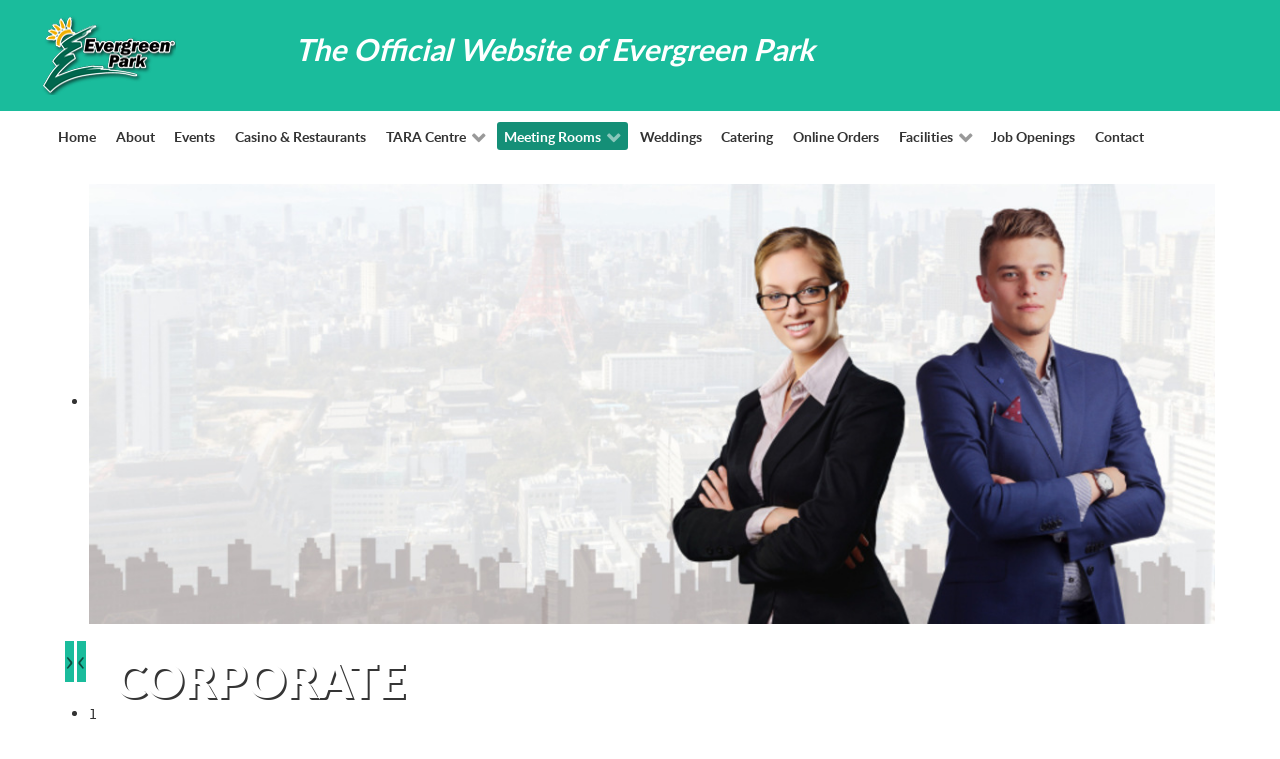

--- FILE ---
content_type: text/css
request_url: https://www.evergreenpark.ca/templates/rt_callisto/custom/css-compiled/callisto_83.css
body_size: 12526
content:
/* GANTRY5 DEVELOPMENT MODE ENABLED.

   WARNING: This file is automatically generated by Gantry5. Any modifications to this file will be lost!

   For more information on modifying CSS, please read:

   http://docs.gantry.org/gantry5/configure/styles
   http://docs.gantry.org/gantry5/tutorials/adding-a-custom-style-sheet
 */

/* line 2, /home/evergreen/public_html/media/gantry5/engines/nucleus/scss/nucleus/mixins/_nav.scss */
/* line 12, /home/evergreen/public_html/media/gantry5/engines/nucleus/scss/nucleus/mixins/_nav.scss */
/* line 2, /home/evergreen/public_html/media/gantry5/engines/nucleus/scss/nucleus/mixins/_utilities.scss */
/* line 9, /home/evergreen/public_html/media/gantry5/engines/nucleus/scss/nucleus/mixins/_utilities.scss */
/* line 2, /home/evergreen/public_html/media/gantry5/engines/nucleus/scss/nucleus/theme/_flex.scss */
.g-content {
  margin: 0.625rem;
  padding: 0.938rem;
}
/* line 6, /home/evergreen/public_html/media/gantry5/engines/nucleus/scss/nucleus/theme/_flex.scss */
.g-flushed .g-content {
  margin: 0;
  padding: 0;
}
/* line 2, /home/evergreen/public_html/media/gantry5/engines/nucleus/scss/nucleus/theme/_typography.scss */
body {
  font-size: 1rem;
  line-height: 1.5;
}
/* line 8, /home/evergreen/public_html/media/gantry5/engines/nucleus/scss/nucleus/theme/_typography.scss */
h1 {
  font-size: 2.25rem;
}
/* line 12, /home/evergreen/public_html/media/gantry5/engines/nucleus/scss/nucleus/theme/_typography.scss */
h2 {
  font-size: 1.9rem;
}
/* line 16, /home/evergreen/public_html/media/gantry5/engines/nucleus/scss/nucleus/theme/_typography.scss */
h3 {
  font-size: 1.5rem;
}
/* line 20, /home/evergreen/public_html/media/gantry5/engines/nucleus/scss/nucleus/theme/_typography.scss */
h4 {
  font-size: 1.15rem;
}
/* line 24, /home/evergreen/public_html/media/gantry5/engines/nucleus/scss/nucleus/theme/_typography.scss */
h5 {
  font-size: 1rem;
}
/* line 28, /home/evergreen/public_html/media/gantry5/engines/nucleus/scss/nucleus/theme/_typography.scss */
h6 {
  font-size: 0.85rem;
}
/* line 33, /home/evergreen/public_html/media/gantry5/engines/nucleus/scss/nucleus/theme/_typography.scss */
small {
  font-size: 0.875rem;
}
/* line 37, /home/evergreen/public_html/media/gantry5/engines/nucleus/scss/nucleus/theme/_typography.scss */
cite {
  font-size: 0.875rem;
}
/* line 41, /home/evergreen/public_html/media/gantry5/engines/nucleus/scss/nucleus/theme/_typography.scss */
sub, sup {
  font-size: 0.75rem;
}
/* line 46, /home/evergreen/public_html/media/gantry5/engines/nucleus/scss/nucleus/theme/_typography.scss */
code, kbd, pre, samp {
  font-size: 1rem;
  font-family: "Menlo", "Monaco", monospace;
}
/* line 1, /home/evergreen/public_html/media/gantry5/engines/nucleus/scss/nucleus/theme/_forms.scss */
textarea, select[multiple=multiple], input[type="email"], input[type="number"], input[type="password"], input[type="search"], input[type="tel"], input[type="text"], input[type="url"], input[type="color"], input[type="date"], input[type="datetime"], input[type="datetime-local"], input[type="month"], input[type="time"], input[type="week"] {
  border-radius: 0.1875rem;
}
/* line 1, /home/evergreen/public_html/templates/rt_callisto/scss/callisto/_core.scss */
body {
  color: #888;
  background: #fff;
  -webkit-font-smoothing: antialiased;
  -moz-osx-font-smoothing: grayscale;
}
/* line 8, /home/evergreen/public_html/templates/rt_callisto/scss/callisto/_core.scss */
a {
  color: #1abc9c;
  -webkit-transition: all 0.2s;
  -moz-transition: all 0.2s;
  transition: all 0.2s;
}
/* line 11, /home/evergreen/public_html/templates/rt_callisto/scss/callisto/_core.scss */
a:hover {
  color: inherit;
}
/* line 1, /home/evergreen/public_html/templates/rt_callisto/scss/callisto/_pagesurround.scss */
#g-page-surround {
  background: #fff;
  overflow: hidden;
}
@media print {
  /* line 7, /home/evergreen/public_html/templates/rt_callisto/scss/callisto/_pagesurround.scss */
  #g-page-surround {
    background: #fff !important;
    color: #000 !important;
  }
}
@font-face {
  font-family: "sourcesanspro";
  font-weight: 700;
  font-style: normal;
  src: url('../../fonts/sourcesanspro/sourcesanspro_bold/sourcesanspro-bold-webfont.eot');
  src: url('../../fonts/sourcesanspro/sourcesanspro_bold/sourcesanspro-bold-webfont.eot#iefix') format('embedded-opentype'), url('../../fonts/sourcesanspro/sourcesanspro_bold/sourcesanspro-bold-webfont.woff') format('woff'), url('../../fonts/sourcesanspro/sourcesanspro_bold/sourcesanspro-bold-webfont.ttf') format('truetype'), url('../../fonts/sourcesanspro/sourcesanspro_bold/sourcesanspro-bold-webfont.svg#sourcesanspro') format('svg');
}
@font-face {
  font-family: "sourcesanspro";
  font-weight: 400;
  font-style: normal;
  src: url('../../fonts/sourcesanspro/sourcesanspro_regular/sourcesanspro-regular-webfont.eot');
  src: url('../../fonts/sourcesanspro/sourcesanspro_regular/sourcesanspro-regular-webfont.eot#iefix') format('embedded-opentype'), url('../../fonts/sourcesanspro/sourcesanspro_regular/sourcesanspro-regular-webfont.woff') format('woff'), url('../../fonts/sourcesanspro/sourcesanspro_regular/sourcesanspro-regular-webfont.ttf') format('truetype'), url('../../fonts/sourcesanspro/sourcesanspro_regular/sourcesanspro-regular-webfont.svg#sourcesanspro') format('svg');
}
@font-face {
  font-family: "lato";
  font-weight: 900;
  font-style: normal;
  src: url('../../fonts/lato/lato_black/lato-black-webfont.eot');
  src: url('../../fonts/lato/lato_black/lato-black-webfont.eot#iefix') format('embedded-opentype'), url('../../fonts/lato/lato_black/lato-black-webfont.woff') format('woff'), url('../../fonts/lato/lato_black/lato-black-webfont.ttf') format('truetype'), url('../../fonts/lato/lato_black/lato-black-webfont.svg#lato') format('svg');
}
@font-face {
  font-family: "lato";
  font-weight: 700;
  font-style: normal;
  src: url('../../fonts/lato/lato_bold/lato-bold-webfont.eot');
  src: url('../../fonts/lato/lato_bold/lato-bold-webfont.eot#iefix') format('embedded-opentype'), url('../../fonts/lato/lato_bold/lato-bold-webfont.woff') format('woff'), url('../../fonts/lato/lato_bold/lato-bold-webfont.ttf') format('truetype'), url('../../fonts/lato/lato_bold/lato-bold-webfont.svg#lato') format('svg');
}
/* line 6, /home/evergreen/public_html/templates/rt_callisto/scss/callisto/_typography.scss */
body {
  font-family: "sourcesanspro", "Helvetica", "Tahoma", "Geneva", "Arial", sans-serif;
  font-weight: 400;
}
/* line 12, /home/evergreen/public_html/templates/rt_callisto/scss/callisto/_typography.scss */
h1, h2, h3, h4, h5 {
  font-family: "lato", "Helvetica", "Tahoma", "Geneva", "Arial", sans-serif;
  font-weight: 700;
}
/* line 16, /home/evergreen/public_html/templates/rt_callisto/scss/callisto/_typography.scss */
.g-title {
  font-size: 0.9rem;
  text-transform: uppercase;
}
/* line 20, /home/evergreen/public_html/templates/rt_callisto/scss/callisto/_typography.scss */
.promo {
  font-size: 3rem;
  line-height: 1.2;
  font-family: "lato", "Helvetica", "Tahoma", "Geneva", "Arial", sans-serif;
  font-weight: 900;
}
/* line 28, /home/evergreen/public_html/templates/rt_callisto/scss/callisto/_typography.scss */
blockquote {
  border-left: 10px solid rgba(136, 136, 136, 0.4);
}
/* line 30, /home/evergreen/public_html/templates/rt_callisto/scss/callisto/_typography.scss */
blockquote p {
  font-size: 1.1rem;
  color: #bbb;
}
/* line 34, /home/evergreen/public_html/templates/rt_callisto/scss/callisto/_typography.scss */
blockquote cite {
  display: block;
  text-align: right;
  color: #888;
  font-size: 1.2rem;
}
/* line 43, /home/evergreen/public_html/templates/rt_callisto/scss/callisto/_typography.scss */
code, kbd, pre, samp {
  font-family: "Menlo", "Monaco", monospace;
}
/* line 50, /home/evergreen/public_html/templates/rt_callisto/scss/callisto/_typography.scss */
code {
  background: #f9f2f4;
  color: #9c1d3d;
}
/* line 55, /home/evergreen/public_html/templates/rt_callisto/scss/callisto/_typography.scss */
pre {
  padding: 1rem;
  margin: 2rem 0;
  background: #f6f6f6;
  border: 1px solid #8a8a8a;
  border-radius: 0.1875rem;
  line-height: 1.15;
  font-size: 0.9rem;
}
/* line 64, /home/evergreen/public_html/templates/rt_callisto/scss/callisto/_typography.scss */
pre code {
  color: #237794;
  background: inherit;
  font-size: 0.9rem;
}
/* line 72, /home/evergreen/public_html/templates/rt_callisto/scss/callisto/_typography.scss */
hr {
  margin: 1rem 0;
  border-bottom: 1px solid rgba(136, 136, 136, 0.4);
}
/* line 1, /home/evergreen/public_html/templates/rt_callisto/scss/callisto/_utilities.scss */
.noliststyle {
  list-style: none;
}
/* line 4, /home/evergreen/public_html/templates/rt_callisto/scss/callisto/_utilities.scss */
.g-uppercase {
  text-transform: uppercase;
}
/* line 7, /home/evergreen/public_html/templates/rt_callisto/scss/callisto/_utilities.scss */
.g-notexttransform {
  text-transform: none;
}
/* line 1, /home/evergreen/public_html/templates/rt_callisto/scss/callisto/_header.scss */
#g-header {
  background: #1abc9c;
  color: #138871;
}
/* line 4, /home/evergreen/public_html/templates/rt_callisto/scss/callisto/_header.scss */
@media only all and (max-width: 47.938rem) {
  #g-header .g-logo-block {
    text-align: center;
  }
}
/* line 8, /home/evergreen/public_html/templates/rt_callisto/scss/callisto/_header.scss */
@media only all and (max-width: 47.938rem) {
  #g-header .g-logo-block .g-content {
    margin: 0;
    padding: 0;
  }
}
/* line 15, /home/evergreen/public_html/templates/rt_callisto/scss/callisto/_header.scss */
#g-header .g-logo {
  line-height: 2.5rem;
  margin: 0 -0.938rem;
}
/* line 19, /home/evergreen/public_html/templates/rt_callisto/scss/callisto/_header.scss */
#g-header a {
  color: #138871;
}
/* line 21, /home/evergreen/public_html/templates/rt_callisto/scss/callisto/_header.scss */
#g-header a:hover {
  color: #0a4539;
}
@media print {
  /* line 28, /home/evergreen/public_html/templates/rt_callisto/scss/callisto/_header.scss */
  #g-header {
    background: #fff !important;
    color: #000 !important;
  }
}
/* line 1, /home/evergreen/public_html/templates/rt_callisto/scss/callisto/_navigation.scss */
.g-menu-hastouch .g-standard .g-toplevel > li.g-menu-item-link-parent > .g-menu-item-container > .g-menu-parent-indicator, .g-menu-hastouch .g-fullwidth .g-toplevel > li.g-menu-item-link-parent > .g-menu-item-container > .g-menu-parent-indicator, .g-menu-hastouch .g-standard .g-sublevel > li.g-menu-item-link-parent > .g-menu-item-container > .g-menu-parent-indicator, .g-menu-hastouch .g-fullwidth .g-sublevel > li.g-menu-item-link-parent > .g-menu-item-container > .g-menu-parent-indicator {
  border: 1px solid #fff;
  background: #f5f5f5;
}
/* line 4, /home/evergreen/public_html/templates/rt_callisto/scss/callisto/_navigation.scss */
.g-menu-hastouch .g-standard .g-toplevel > li.g-menu-item-link-parent > .g-menu-item-container > .g-menu-parent-indicator:hover, .g-menu-hastouch .g-fullwidth .g-toplevel > li.g-menu-item-link-parent > .g-menu-item-container > .g-menu-parent-indicator:hover, .g-menu-hastouch .g-standard .g-sublevel > li.g-menu-item-link-parent > .g-menu-item-container > .g-menu-parent-indicator:hover, .g-menu-hastouch .g-fullwidth .g-sublevel > li.g-menu-item-link-parent > .g-menu-item-container > .g-menu-parent-indicator:hover {
  background: #ebebeb;
}
/* line 9, /home/evergreen/public_html/templates/rt_callisto/scss/callisto/_navigation.scss */
#g-navigation {
  background: #fff;
  color: #333;
  position: relative;
  z-index: 11;
  border-top: 1px solid #fff;
  border-bottom: 1px solid #ebebeb;
}
/* line 18, /home/evergreen/public_html/templates/rt_callisto/scss/callisto/_navigation.scss */
#g-navigation > .g-container {
  position: relative;
}
/* line 23, /home/evergreen/public_html/templates/rt_callisto/scss/callisto/_navigation.scss */
#g-navigation .g-content {
  padding: 0;
}
/* line 28, /home/evergreen/public_html/templates/rt_callisto/scss/callisto/_navigation.scss */
#g-navigation .g-social {
  text-align: right;
}
@media only all and (max-width: 47.938rem) {
  #g-navigation .g-social {
    text-align: center;
  }
}
/* line 36, /home/evergreen/public_html/templates/rt_callisto/scss/callisto/_navigation.scss */
#g-navigation .g-main-nav {
  margin: 0;
}
/* line 39, /home/evergreen/public_html/templates/rt_callisto/scss/callisto/_navigation.scss */
/* line 41, /home/evergreen/public_html/templates/rt_callisto/scss/callisto/_navigation.scss */
#g-navigation .g-main-nav .g-toplevel > li {
  margin: 0 0.05rem;
}
/* line 43, /home/evergreen/public_html/templates/rt_callisto/scss/callisto/_navigation.scss */
#g-navigation .g-main-nav .g-toplevel > li > .g-menu-item-container {
  color: #333;
  border-radius: 3px;
}
/* line 47, /home/evergreen/public_html/templates/rt_callisto/scss/callisto/_navigation.scss */
/* line 48, /home/evergreen/public_html/templates/rt_callisto/scss/callisto/_navigation.scss */
#g-navigation .g-main-nav .g-toplevel > li:hover > .g-menu-item-container {
  color: #333;
  background: #b3b3b3;
}
/* line 51, /home/evergreen/public_html/templates/rt_callisto/scss/callisto/_navigation.scss */
#g-navigation .g-main-nav .g-toplevel > li:hover > .g-menu-item-container > .g-selected {
  color: #333;
  background: #b3b3b3;
}
/* line 57, /home/evergreen/public_html/templates/rt_callisto/scss/callisto/_navigation.scss */
/* line 58, /home/evergreen/public_html/templates/rt_callisto/scss/callisto/_navigation.scss */
#g-navigation .g-main-nav .g-toplevel > li.active > .g-menu-item-container {
  color: #fff;
  background: #148f77;
}
/* line 61, /home/evergreen/public_html/templates/rt_callisto/scss/callisto/_navigation.scss */
#g-navigation .g-main-nav .g-toplevel > li.active > .g-menu-item-container > .g-selected {
  color: #fff;
  background: #148f77;
}
/* line 70, /home/evergreen/public_html/templates/rt_callisto/scss/callisto/_navigation.scss */
#g-navigation .g-main-nav .g-dropdown {
  background: #b3b3b3;
}
/* line 72, /home/evergreen/public_html/templates/rt_callisto/scss/callisto/_navigation.scss */
#g-navigation .g-main-nav .g-dropdown > .g-dropdown-column {
  border: 1px solid #ebebeb;
  border-radius: 3px;
}
/* line 78, /home/evergreen/public_html/templates/rt_callisto/scss/callisto/_navigation.scss */
/* line 79, /home/evergreen/public_html/templates/rt_callisto/scss/callisto/_navigation.scss */
#g-navigation .g-main-nav .g-sublevel > li {
  border-bottom: 1px solid rgba(51, 51, 51, 0.25);
}
/* line 81, /home/evergreen/public_html/templates/rt_callisto/scss/callisto/_navigation.scss */
#g-navigation .g-main-nav .g-sublevel > li > .g-menu-item-container {
  color: #333;
  border-radius: 3px;
}
/* line 84, /home/evergreen/public_html/templates/rt_callisto/scss/callisto/_navigation.scss */
#g-navigation .g-main-nav .g-sublevel > li > .g-menu-item-container > .g-selected {
  background: #e6e6e6;
}
/* line 89, /home/evergreen/public_html/templates/rt_callisto/scss/callisto/_navigation.scss */
/* line 90, /home/evergreen/public_html/templates/rt_callisto/scss/callisto/_navigation.scss */
#g-navigation .g-main-nav .g-sublevel > li:hover > .g-menu-item-container, #g-navigation .g-main-nav .g-sublevel > li.active > .g-menu-item-container {
  color: #fff;
  background: #148f77;
}
/* line 93, /home/evergreen/public_html/templates/rt_callisto/scss/callisto/_navigation.scss */
#g-navigation .g-main-nav .g-sublevel > li:hover > .g-menu-item-container > .g-selected, #g-navigation .g-main-nav .g-sublevel > li.active > .g-menu-item-container > .g-selected {
  color: #fff;
  background: #148f77;
}
/* line 100, /home/evergreen/public_html/templates/rt_callisto/scss/callisto/_navigation.scss */
#g-navigation .g-main-nav .g-sublevel > li:last-child {
  border-bottom: none;
}
/* line 104, /home/evergreen/public_html/templates/rt_callisto/scss/callisto/_navigation.scss */
/* line 105, /home/evergreen/public_html/templates/rt_callisto/scss/callisto/_navigation.scss */
/* line 106, /home/evergreen/public_html/templates/rt_callisto/scss/callisto/_navigation.scss */
#g-navigation .g-main-nav .g-sublevel > li.g-menu-item-type-particle:hover > .g-menu-item-container {
  background: inherit;
}
/* line 114, /home/evergreen/public_html/templates/rt_callisto/scss/callisto/_navigation.scss */
@media only all and (max-width: 47.938rem) {
  #g-navigation .g-menu-block {
    display: none;
  }
}
/* line 121, /home/evergreen/public_html/templates/rt_callisto/scss/callisto/_navigation.scss */
/* line 122, /home/evergreen/public_html/templates/rt_callisto/scss/callisto/_navigation.scss */
/* line 123, /home/evergreen/public_html/templates/rt_callisto/scss/callisto/_navigation.scss */
/* line 124, /home/evergreen/public_html/templates/rt_callisto/scss/callisto/_navigation.scss */
/* line 125, /home/evergreen/public_html/templates/rt_callisto/scss/callisto/_navigation.scss */
/* line 126, /home/evergreen/public_html/templates/rt_callisto/scss/callisto/_navigation.scss */
/* line 127, /home/evergreen/public_html/templates/rt_callisto/scss/callisto/_navigation.scss */
/* line 134, /home/evergreen/public_html/templates/rt_callisto/scss/callisto/_navigation.scss */
/* line 135, /home/evergreen/public_html/templates/rt_callisto/scss/callisto/_navigation.scss */
/* line 136, /home/evergreen/public_html/templates/rt_callisto/scss/callisto/_navigation.scss */
/* line 137, /home/evergreen/public_html/templates/rt_callisto/scss/callisto/_navigation.scss */
/* line 138, /home/evergreen/public_html/templates/rt_callisto/scss/callisto/_navigation.scss */
/* line 148, /home/evergreen/public_html/templates/rt_callisto/scss/callisto/_navigation.scss */
/* line 149, /home/evergreen/public_html/templates/rt_callisto/scss/callisto/_navigation.scss */
.menu-item-particle a {
  color: #1abc9c;
}
/* line 151, /home/evergreen/public_html/templates/rt_callisto/scss/callisto/_navigation.scss */
.menu-item-particle a:hover {
  color: #333;
}
@media print {
  /* line 158, /home/evergreen/public_html/templates/rt_callisto/scss/callisto/_navigation.scss */
  #g-navigation {
    background: #fff !important;
    color: #000 !important;
  }
}
/* line 1, /home/evergreen/public_html/templates/rt_callisto/scss/callisto/_mainnav.scss */
.g-main-nav .g-toplevel > li > .g-menu-item-container, .g-main-nav .g-sublevel > li > .g-menu-item-container {
  font-family: "lato", "Helvetica", "Tahoma", "Geneva", "Arial", sans-serif;
  font-weight: 700;
  font-size: 0.9rem;
  padding: 0.2345rem 0.469rem;
  white-space: normal;
  word-wrap: break-word;
  overflow-wrap: break-word;
  word-break: break-all;
  -webkit-transition: 0.35s ease;
  -moz-transition: 0.35s ease;
  transition: 0.35s ease;
}
/* line 11, /home/evergreen/public_html/templates/rt_callisto/scss/callisto/_mainnav.scss */
.g-main-nav .g-standard .g-dropdown {
  width: 180px;
  float: left;
}
/* line 17, /home/evergreen/public_html/templates/rt_callisto/scss/callisto/_mainnav.scss */
/* line 18, /home/evergreen/public_html/templates/rt_callisto/scss/callisto/_mainnav.scss */
/* line 19, /home/evergreen/public_html/templates/rt_callisto/scss/callisto/_mainnav.scss */
/* line 22, /home/evergreen/public_html/templates/rt_callisto/scss/callisto/_mainnav.scss */
.g-main-nav .g-standard .g-dropdown .g-dropdown {
  top: -1px;
}
/* line 27, /home/evergreen/public_html/templates/rt_callisto/scss/callisto/_mainnav.scss */
/* line 29, /home/evergreen/public_html/templates/rt_callisto/scss/callisto/_mainnav.scss */
/* line 31, /home/evergreen/public_html/templates/rt_callisto/scss/callisto/_mainnav.scss */
.g-main-nav .g-toplevel > li > .g-menu-item-container {
  line-height: 1;
}
/* line 36, /home/evergreen/public_html/templates/rt_callisto/scss/callisto/_mainnav.scss */
/* line 37, /home/evergreen/public_html/templates/rt_callisto/scss/callisto/_mainnav.scss */
.g-main-nav .g-toplevel > li > .g-menu-item-container > .g-menu-item-content {
  line-height: normal;
}
/* line 42, /home/evergreen/public_html/templates/rt_callisto/scss/callisto/_mainnav.scss */
.g-main-nav .g-toplevel > li.g-parent .g-menu-parent-indicator:after {
  width: 1rem;
}
/* line 47, /home/evergreen/public_html/templates/rt_callisto/scss/callisto/_mainnav.scss */
.g-main-nav .g-toplevel i {
  opacity: 0.6;
}
/* line 52, /home/evergreen/public_html/templates/rt_callisto/scss/callisto/_mainnav.scss */
.g-main-nav .g-dropdown {
  text-align: left;
  border-radius: 3px;
}
/* line 57, /home/evergreen/public_html/templates/rt_callisto/scss/callisto/_mainnav.scss */
/* line 58, /home/evergreen/public_html/templates/rt_callisto/scss/callisto/_mainnav.scss */
.g-main-nav .g-sublevel > li {
  margin: 0 0.3125rem;
  padding: 0.2345rem 0;
}
/* line 61, /home/evergreen/public_html/templates/rt_callisto/scss/callisto/_mainnav.scss */
.g-main-nav .g-sublevel > li > .g-menu-item-container {
  line-height: normal;
}
/* line 65, /home/evergreen/public_html/templates/rt_callisto/scss/callisto/_mainnav.scss */
/* line 66, /home/evergreen/public_html/templates/rt_callisto/scss/callisto/_mainnav.scss */
.g-main-nav .g-sublevel > li.g-parent .g-menu-parent-indicator {
  right: 0.638rem;
  top: 50%;
  margin-top: -0.65rem;
}
/* line 77, /home/evergreen/public_html/templates/rt_callisto/scss/callisto/_mainnav.scss */
.g-menu-item-subtitle {
  opacity: 0.7;
}
/* line 42, /home/evergreen/public_html/media/gantry5/engines/nucleus/scss/nucleus/mixins/_nav.scss */
/* line 43, /home/evergreen/public_html/media/gantry5/engines/nucleus/scss/nucleus/mixins/_nav.scss */
/* line 44, /home/evergreen/public_html/media/gantry5/engines/nucleus/scss/nucleus/mixins/_nav.scss */
.g-main-nav .g-standard .g-dropdown {
  margin-left: 10px;
}
/* line 46, /home/evergreen/public_html/media/gantry5/engines/nucleus/scss/nucleus/mixins/_nav.scss */
.g-main-nav .g-standard .g-dropdown:after {
  content: "";
  position: absolute;
  display: block;
  top: 0;
  left: -10px;
  right: -10px;
  bottom: 0;
  border-left: 10px solid transparent;
  border-right: 10px solid transparent;
  z-index: -1;
}
/* line 61, /home/evergreen/public_html/media/gantry5/engines/nucleus/scss/nucleus/mixins/_nav.scss */
.g-main-nav .g-standard > .g-dropdown {
  margin-left: 0;
}
/* line 20, /home/evergreen/public_html/media/gantry5/engines/nucleus/scss/nucleus/mixins/_nav.scss */
/* line 21, /home/evergreen/public_html/media/gantry5/engines/nucleus/scss/nucleus/mixins/_nav.scss */
/* line 22, /home/evergreen/public_html/media/gantry5/engines/nucleus/scss/nucleus/mixins/_nav.scss */
.g-main-nav .g-standard > .g-dropdown, .g-main-nav .g-fullwidth > .g-dropdown {
  margin-top: 5px;
}
/* line 24, /home/evergreen/public_html/media/gantry5/engines/nucleus/scss/nucleus/mixins/_nav.scss */
.g-main-nav .g-standard > .g-dropdown:before, .g-main-nav .g-fullwidth > .g-dropdown:before {
  content: "";
  position: absolute;
  display: block;
  top: -5px;
  left: 0;
  right: 0;
  bottom: 0;
  border-top: 5px solid transparent;
  z-index: -1;
}
/* line 88, /home/evergreen/public_html/templates/rt_callisto/scss/callisto/_mainnav.scss */
.g-nav-overlay, .g-menu-overlay {
  background: rgba(255, 255, 255, 0.2);
}
/* line 93, /home/evergreen/public_html/templates/rt_callisto/scss/callisto/_mainnav.scss */
/* line 94, /home/evergreen/public_html/templates/rt_callisto/scss/callisto/_mainnav.scss */
/* line 95, /home/evergreen/public_html/templates/rt_callisto/scss/callisto/_mainnav.scss */
/* line 96, /home/evergreen/public_html/templates/rt_callisto/scss/callisto/_mainnav.scss */
/* line 97, /home/evergreen/public_html/templates/rt_callisto/scss/callisto/_mainnav.scss */
/* line 98, /home/evergreen/public_html/templates/rt_callisto/scss/callisto/_mainnav.scss */
/* line 99, /home/evergreen/public_html/templates/rt_callisto/scss/callisto/_mainnav.scss */
.g-menu-hastouch .g-standard .g-toplevel > li.g-menu-item-link-parent > .g-menu-item-container > .g-menu-parent-indicator, .g-menu-hastouch .g-fullwidth .g-toplevel > li.g-menu-item-link-parent > .g-menu-item-container > .g-menu-parent-indicator {
  border-radius: 0.1875rem;
  margin: -0.2rem 0 -0.2rem 0.5rem;
  padding: 0.2rem;
}
/* line 108, /home/evergreen/public_html/templates/rt_callisto/scss/callisto/_mainnav.scss */
/* line 109, /home/evergreen/public_html/templates/rt_callisto/scss/callisto/_mainnav.scss */
/* line 110, /home/evergreen/public_html/templates/rt_callisto/scss/callisto/_mainnav.scss */
/* line 111, /home/evergreen/public_html/templates/rt_callisto/scss/callisto/_mainnav.scss */
/* line 112, /home/evergreen/public_html/templates/rt_callisto/scss/callisto/_mainnav.scss */
.g-menu-hastouch .g-standard .g-sublevel > li.g-menu-item-link-parent > .g-menu-item-container > .g-menu-parent-indicator, .g-menu-hastouch .g-fullwidth .g-sublevel > li.g-menu-item-link-parent > .g-menu-item-container > .g-menu-parent-indicator {
  border-radius: 3px;
  padding: 0.1rem;
  margin-top: -0.1rem;
  margin-right: -0.1rem;
}
/* line 1, /home/evergreen/public_html/templates/rt_callisto/scss/callisto/_showcase.scss */
/* line 2, /home/evergreen/public_html/templates/rt_callisto/scss/callisto/_showcase.scss */
#g-showcase .g-container {
  background: #fff;
  color: #333;
}
@media print {
  /* line 9, /home/evergreen/public_html/templates/rt_callisto/scss/callisto/_showcase.scss */
  #g-showcase {
    background: #fff !important;
    color: #000 !important;
  }
}
/* line 16, /home/evergreen/public_html/templates/rt_callisto/scss/callisto/_showcase.scss */
.fp-showcase-image, .fp-roksprocket-showcase-image {
  background-repeat: no-repeat;
  background-size: cover;
}
/* line 19, /home/evergreen/public_html/templates/rt_callisto/scss/callisto/_showcase.scss */
.fp-showcase-image .sprocket-features-img-container, .fp-roksprocket-showcase-image .sprocket-features-img-container {
  background-repeat: no-repeat;
  background-size: cover;
}
/* line 26, /home/evergreen/public_html/templates/rt_callisto/scss/callisto/_showcase.scss */
/* line 28, /home/evergreen/public_html/templates/rt_callisto/scss/callisto/_showcase.scss */
.g-style-preset1 .fp-showcase-image, body .fp-showcase-image {
  background-image: url('../../images/demo/home/showcase/roksprocket-showcase/img-01-dark.jpg');
}
/* line 28, /home/evergreen/public_html/templates/rt_callisto/scss/callisto/_showcase.scss */
.g-style-preset2 .fp-showcase-image, body .fp-showcase-image {
  background-image: url('../../images/demo/home/showcase/roksprocket-showcase/img-01-dark.jpg');
}
/* line 28, /home/evergreen/public_html/templates/rt_callisto/scss/callisto/_showcase.scss */
.g-style-preset3 .fp-showcase-image, body .fp-showcase-image {
  background-image: url('../../images/demo/home/showcase/roksprocket-showcase/img-01-dark.jpg');
}
/* line 28, /home/evergreen/public_html/templates/rt_callisto/scss/callisto/_showcase.scss */
.g-style-preset4 .fp-showcase-image, body .fp-showcase-image {
  background-image: url('../../images/demo/home/showcase/roksprocket-showcase/img-01-dark.jpg');
}
/* line 28, /home/evergreen/public_html/templates/rt_callisto/scss/callisto/_showcase.scss */
.g-style-preset5 .fp-showcase-image, body .fp-showcase-image {
  background-image: url('../../images/demo/home/showcase/roksprocket-showcase/img-01-dark.jpg');
}
/* line 28, /home/evergreen/public_html/templates/rt_callisto/scss/callisto/_showcase.scss */
.g-style-preset6 .fp-showcase-image, body .fp-showcase-image {
  background-image: url('../../images/demo/home/showcase/roksprocket-showcase/img-01-dark.jpg');
}
/* line 33, /home/evergreen/public_html/templates/rt_callisto/scss/callisto/_showcase.scss */
.g-style-preset7 .fp-showcase-image {
  background-image: url('../../images/demo/home/showcase/roksprocket-showcase/img-01-light.jpg');
}
/* line 33, /home/evergreen/public_html/templates/rt_callisto/scss/callisto/_showcase.scss */
.g-style-preset8 .fp-showcase-image {
  background-image: url('../../images/demo/home/showcase/roksprocket-showcase/img-01-light.jpg');
}
/* line 33, /home/evergreen/public_html/templates/rt_callisto/scss/callisto/_showcase.scss */
.g-style-preset9 .fp-showcase-image {
  background-image: url('../../images/demo/home/showcase/roksprocket-showcase/img-01-light.jpg');
}
/* line 33, /home/evergreen/public_html/templates/rt_callisto/scss/callisto/_showcase.scss */
.g-style-preset10 .fp-showcase-image {
  background-image: url('../../images/demo/home/showcase/roksprocket-showcase/img-01-light.jpg');
}
/* line 41, /home/evergreen/public_html/templates/rt_callisto/scss/callisto/_showcase.scss */
/* line 43, /home/evergreen/public_html/templates/rt_callisto/scss/callisto/_showcase.scss */
.g-style-preset1 .fp-roksprocket-showcase-image .sprocket-features-index-1 .sprocket-features-img-container, body .fp-roksprocket-showcase-image .sprocket-features-index-1 .sprocket-features-img-container {
  background-image: url('../../images/demo/home/showcase/roksprocket-showcase/img-01-dark.jpg');
}
/* line 43, /home/evergreen/public_html/templates/rt_callisto/scss/callisto/_showcase.scss */
.g-style-preset2 .fp-roksprocket-showcase-image .sprocket-features-index-1 .sprocket-features-img-container, body .fp-roksprocket-showcase-image .sprocket-features-index-1 .sprocket-features-img-container {
  background-image: url('../../images/demo/home/showcase/roksprocket-showcase/img-01-dark.jpg');
}
/* line 43, /home/evergreen/public_html/templates/rt_callisto/scss/callisto/_showcase.scss */
.g-style-preset3 .fp-roksprocket-showcase-image .sprocket-features-index-1 .sprocket-features-img-container, body .fp-roksprocket-showcase-image .sprocket-features-index-1 .sprocket-features-img-container {
  background-image: url('../../images/demo/home/showcase/roksprocket-showcase/img-01-dark.jpg');
}
/* line 43, /home/evergreen/public_html/templates/rt_callisto/scss/callisto/_showcase.scss */
.g-style-preset4 .fp-roksprocket-showcase-image .sprocket-features-index-1 .sprocket-features-img-container, body .fp-roksprocket-showcase-image .sprocket-features-index-1 .sprocket-features-img-container {
  background-image: url('../../images/demo/home/showcase/roksprocket-showcase/img-01-dark.jpg');
}
/* line 43, /home/evergreen/public_html/templates/rt_callisto/scss/callisto/_showcase.scss */
.g-style-preset5 .fp-roksprocket-showcase-image .sprocket-features-index-1 .sprocket-features-img-container, body .fp-roksprocket-showcase-image .sprocket-features-index-1 .sprocket-features-img-container {
  background-image: url('../../images/demo/home/showcase/roksprocket-showcase/img-01-dark.jpg');
}
/* line 43, /home/evergreen/public_html/templates/rt_callisto/scss/callisto/_showcase.scss */
.g-style-preset6 .fp-roksprocket-showcase-image .sprocket-features-index-1 .sprocket-features-img-container, body .fp-roksprocket-showcase-image .sprocket-features-index-1 .sprocket-features-img-container {
  background-image: url('../../images/demo/home/showcase/roksprocket-showcase/img-01-dark.jpg');
}
/* line 48, /home/evergreen/public_html/templates/rt_callisto/scss/callisto/_showcase.scss */
.g-style-preset7 .fp-roksprocket-showcase-image .sprocket-features-index-1 .sprocket-features-img-container {
  background-image: url('../../images/demo/home/showcase/roksprocket-showcase/img-01-light.jpg');
}
/* line 48, /home/evergreen/public_html/templates/rt_callisto/scss/callisto/_showcase.scss */
.g-style-preset8 .fp-roksprocket-showcase-image .sprocket-features-index-1 .sprocket-features-img-container {
  background-image: url('../../images/demo/home/showcase/roksprocket-showcase/img-01-light.jpg');
}
/* line 48, /home/evergreen/public_html/templates/rt_callisto/scss/callisto/_showcase.scss */
.g-style-preset9 .fp-roksprocket-showcase-image .sprocket-features-index-1 .sprocket-features-img-container {
  background-image: url('../../images/demo/home/showcase/roksprocket-showcase/img-01-light.jpg');
}
/* line 48, /home/evergreen/public_html/templates/rt_callisto/scss/callisto/_showcase.scss */
.g-style-preset10 .fp-roksprocket-showcase-image .sprocket-features-index-1 .sprocket-features-img-container {
  background-image: url('../../images/demo/home/showcase/roksprocket-showcase/img-01-light.jpg');
}
/* line 41, /home/evergreen/public_html/templates/rt_callisto/scss/callisto/_showcase.scss */
/* line 43, /home/evergreen/public_html/templates/rt_callisto/scss/callisto/_showcase.scss */
.g-style-preset1 .fp-roksprocket-showcase-image .sprocket-features-index-2 .sprocket-features-img-container, body .fp-roksprocket-showcase-image .sprocket-features-index-2 .sprocket-features-img-container {
  background-image: url('../../images/demo/home/showcase/roksprocket-showcase/img-02-dark.jpg');
}
/* line 43, /home/evergreen/public_html/templates/rt_callisto/scss/callisto/_showcase.scss */
.g-style-preset2 .fp-roksprocket-showcase-image .sprocket-features-index-2 .sprocket-features-img-container, body .fp-roksprocket-showcase-image .sprocket-features-index-2 .sprocket-features-img-container {
  background-image: url('../../images/demo/home/showcase/roksprocket-showcase/img-02-dark.jpg');
}
/* line 43, /home/evergreen/public_html/templates/rt_callisto/scss/callisto/_showcase.scss */
.g-style-preset3 .fp-roksprocket-showcase-image .sprocket-features-index-2 .sprocket-features-img-container, body .fp-roksprocket-showcase-image .sprocket-features-index-2 .sprocket-features-img-container {
  background-image: url('../../images/demo/home/showcase/roksprocket-showcase/img-02-dark.jpg');
}
/* line 43, /home/evergreen/public_html/templates/rt_callisto/scss/callisto/_showcase.scss */
.g-style-preset4 .fp-roksprocket-showcase-image .sprocket-features-index-2 .sprocket-features-img-container, body .fp-roksprocket-showcase-image .sprocket-features-index-2 .sprocket-features-img-container {
  background-image: url('../../images/demo/home/showcase/roksprocket-showcase/img-02-dark.jpg');
}
/* line 43, /home/evergreen/public_html/templates/rt_callisto/scss/callisto/_showcase.scss */
.g-style-preset5 .fp-roksprocket-showcase-image .sprocket-features-index-2 .sprocket-features-img-container, body .fp-roksprocket-showcase-image .sprocket-features-index-2 .sprocket-features-img-container {
  background-image: url('../../images/demo/home/showcase/roksprocket-showcase/img-02-dark.jpg');
}
/* line 43, /home/evergreen/public_html/templates/rt_callisto/scss/callisto/_showcase.scss */
.g-style-preset6 .fp-roksprocket-showcase-image .sprocket-features-index-2 .sprocket-features-img-container, body .fp-roksprocket-showcase-image .sprocket-features-index-2 .sprocket-features-img-container {
  background-image: url('../../images/demo/home/showcase/roksprocket-showcase/img-02-dark.jpg');
}
/* line 48, /home/evergreen/public_html/templates/rt_callisto/scss/callisto/_showcase.scss */
.g-style-preset7 .fp-roksprocket-showcase-image .sprocket-features-index-2 .sprocket-features-img-container {
  background-image: url('../../images/demo/home/showcase/roksprocket-showcase/img-02-light.jpg');
}
/* line 48, /home/evergreen/public_html/templates/rt_callisto/scss/callisto/_showcase.scss */
.g-style-preset8 .fp-roksprocket-showcase-image .sprocket-features-index-2 .sprocket-features-img-container {
  background-image: url('../../images/demo/home/showcase/roksprocket-showcase/img-02-light.jpg');
}
/* line 48, /home/evergreen/public_html/templates/rt_callisto/scss/callisto/_showcase.scss */
.g-style-preset9 .fp-roksprocket-showcase-image .sprocket-features-index-2 .sprocket-features-img-container {
  background-image: url('../../images/demo/home/showcase/roksprocket-showcase/img-02-light.jpg');
}
/* line 48, /home/evergreen/public_html/templates/rt_callisto/scss/callisto/_showcase.scss */
.g-style-preset10 .fp-roksprocket-showcase-image .sprocket-features-index-2 .sprocket-features-img-container {
  background-image: url('../../images/demo/home/showcase/roksprocket-showcase/img-02-light.jpg');
}
/* line 41, /home/evergreen/public_html/templates/rt_callisto/scss/callisto/_showcase.scss */
/* line 43, /home/evergreen/public_html/templates/rt_callisto/scss/callisto/_showcase.scss */
.g-style-preset1 .fp-roksprocket-showcase-image .sprocket-features-index-3 .sprocket-features-img-container, body .fp-roksprocket-showcase-image .sprocket-features-index-3 .sprocket-features-img-container {
  background-image: url('../../images/demo/home/showcase/roksprocket-showcase/img-03-dark.jpg');
}
/* line 43, /home/evergreen/public_html/templates/rt_callisto/scss/callisto/_showcase.scss */
.g-style-preset2 .fp-roksprocket-showcase-image .sprocket-features-index-3 .sprocket-features-img-container, body .fp-roksprocket-showcase-image .sprocket-features-index-3 .sprocket-features-img-container {
  background-image: url('../../images/demo/home/showcase/roksprocket-showcase/img-03-dark.jpg');
}
/* line 43, /home/evergreen/public_html/templates/rt_callisto/scss/callisto/_showcase.scss */
.g-style-preset3 .fp-roksprocket-showcase-image .sprocket-features-index-3 .sprocket-features-img-container, body .fp-roksprocket-showcase-image .sprocket-features-index-3 .sprocket-features-img-container {
  background-image: url('../../images/demo/home/showcase/roksprocket-showcase/img-03-dark.jpg');
}
/* line 43, /home/evergreen/public_html/templates/rt_callisto/scss/callisto/_showcase.scss */
.g-style-preset4 .fp-roksprocket-showcase-image .sprocket-features-index-3 .sprocket-features-img-container, body .fp-roksprocket-showcase-image .sprocket-features-index-3 .sprocket-features-img-container {
  background-image: url('../../images/demo/home/showcase/roksprocket-showcase/img-03-dark.jpg');
}
/* line 43, /home/evergreen/public_html/templates/rt_callisto/scss/callisto/_showcase.scss */
.g-style-preset5 .fp-roksprocket-showcase-image .sprocket-features-index-3 .sprocket-features-img-container, body .fp-roksprocket-showcase-image .sprocket-features-index-3 .sprocket-features-img-container {
  background-image: url('../../images/demo/home/showcase/roksprocket-showcase/img-03-dark.jpg');
}
/* line 43, /home/evergreen/public_html/templates/rt_callisto/scss/callisto/_showcase.scss */
.g-style-preset6 .fp-roksprocket-showcase-image .sprocket-features-index-3 .sprocket-features-img-container, body .fp-roksprocket-showcase-image .sprocket-features-index-3 .sprocket-features-img-container {
  background-image: url('../../images/demo/home/showcase/roksprocket-showcase/img-03-dark.jpg');
}
/* line 48, /home/evergreen/public_html/templates/rt_callisto/scss/callisto/_showcase.scss */
.g-style-preset7 .fp-roksprocket-showcase-image .sprocket-features-index-3 .sprocket-features-img-container {
  background-image: url('../../images/demo/home/showcase/roksprocket-showcase/img-03-light.jpg');
}
/* line 48, /home/evergreen/public_html/templates/rt_callisto/scss/callisto/_showcase.scss */
.g-style-preset8 .fp-roksprocket-showcase-image .sprocket-features-index-3 .sprocket-features-img-container {
  background-image: url('../../images/demo/home/showcase/roksprocket-showcase/img-03-light.jpg');
}
/* line 48, /home/evergreen/public_html/templates/rt_callisto/scss/callisto/_showcase.scss */
.g-style-preset9 .fp-roksprocket-showcase-image .sprocket-features-index-3 .sprocket-features-img-container {
  background-image: url('../../images/demo/home/showcase/roksprocket-showcase/img-03-light.jpg');
}
/* line 48, /home/evergreen/public_html/templates/rt_callisto/scss/callisto/_showcase.scss */
.g-style-preset10 .fp-roksprocket-showcase-image .sprocket-features-index-3 .sprocket-features-img-container {
  background-image: url('../../images/demo/home/showcase/roksprocket-showcase/img-03-light.jpg');
}
/* line 1, /home/evergreen/public_html/templates/rt_callisto/scss/callisto/_feature.scss */
/* line 2, /home/evergreen/public_html/templates/rt_callisto/scss/callisto/_feature.scss */
#g-feature .g-container, .g-wrapper .g-container {
  background: #fff;
  color: #333;
}
@media print {
  /* line 9, /home/evergreen/public_html/templates/rt_callisto/scss/callisto/_feature.scss */
  #g-feature {
    background: #fff !important;
    color: #000 !important;
  }
}
/* line 1, /home/evergreen/public_html/templates/rt_callisto/scss/callisto/_main.scss */
/* line 2, /home/evergreen/public_html/templates/rt_callisto/scss/callisto/_main.scss */
#g-main .g-container, #g-main.g-container {
  background: #fff;
  color: #333;
}
@media print {
  /* line 10, /home/evergreen/public_html/templates/rt_callisto/scss/callisto/_main.scss */
  #g-main {
    background: #fff !important;
    color: #000 !important;
  }
}
/* line 1, /home/evergreen/public_html/templates/rt_callisto/scss/callisto/_extension.scss */
/* line 2, /home/evergreen/public_html/templates/rt_callisto/scss/callisto/_extension.scss */
#g-extension .g-container {
  background: #fff;
  color: #333;
}
@media print {
  /* line 9, /home/evergreen/public_html/templates/rt_callisto/scss/callisto/_extension.scss */
  #g-extension {
    background: #fff !important;
    color: #000 !important;
  }
}
/* line 1, /home/evergreen/public_html/templates/rt_callisto/scss/callisto/_footer.scss */
#g-footer {
  background: #fff;
  color: #333;
}
/* line 4, /home/evergreen/public_html/templates/rt_callisto/scss/callisto/_footer.scss */
#g-footer h1, #g-footer h2, #g-footer h3, #g-footer h4, #g-footer h5, #g-footer .promo, #g-footer .title {
  color: #000;
}
@media print {
  /* line 11, /home/evergreen/public_html/templates/rt_callisto/scss/callisto/_footer.scss */
  #g-footer {
    background: #fff !important;
    color: #000 !important;
  }
}
/* line 1, /home/evergreen/public_html/templates/rt_callisto/scss/callisto/_copyright.scss */
#g-copyright {
  background: #fff;
  color: #333;
}
@media print {
  /* line 7, /home/evergreen/public_html/templates/rt_callisto/scss/callisto/_copyright.scss */
  #g-copyright {
    background: #fff !important;
    color: #000 !important;
  }
}
/* line 1, /home/evergreen/public_html/templates/rt_callisto/scss/callisto/_variations.scss */
/* line 2, /home/evergreen/public_html/templates/rt_callisto/scss/callisto/_variations.scss */
.flush > .g-content {
  margin: 0;
  padding: 0;
}
/* line 8, /home/evergreen/public_html/templates/rt_callisto/scss/callisto/_variations.scss */
/* line 9, /home/evergreen/public_html/templates/rt_callisto/scss/callisto/_variations.scss */
.nopaddingall > .g-content {
  padding: 0;
}
/* line 14, /home/evergreen/public_html/templates/rt_callisto/scss/callisto/_variations.scss */
/* line 15, /home/evergreen/public_html/templates/rt_callisto/scss/callisto/_variations.scss */
.nomarginall > .g-content {
  margin: 0;
}
/* line 20, /home/evergreen/public_html/templates/rt_callisto/scss/callisto/_variations.scss */
/* line 21, /home/evergreen/public_html/templates/rt_callisto/scss/callisto/_variations.scss */
.moduletable[class*="box"], .widget[class*="box"] {
  padding: 0.938rem;
  margin: 0.625rem;
}
/* line 25, /home/evergreen/public_html/templates/rt_callisto/scss/callisto/_variations.scss */
/* line 26, /home/evergreen/public_html/templates/rt_callisto/scss/callisto/_variations.scss */
.moduletable[class*="title"] .g-title, .widget[class*="title"] .g-title {
  margin-left: 0;
  margin-right: 0;
  margin-top: 0;
}
/* line 34, /home/evergreen/public_html/templates/rt_callisto/scss/callisto/_variations.scss */
/* line 35, /home/evergreen/public_html/templates/rt_callisto/scss/callisto/_variations.scss */
.box1.moduletable, .box1.widget, .box1.g-outer-box {
  background: #1abc9c;
}
/* line 39, /home/evergreen/public_html/templates/rt_callisto/scss/callisto/_variations.scss */
.box1.moduletable, .box1.widget, .box1 > .g-content {
  background: #1abc9c;
  color: #041f1a;
}
/* line 43, /home/evergreen/public_html/templates/rt_callisto/scss/callisto/_variations.scss */
.box1.moduletable a, .box1.widget a, .box1 > .g-content a {
  color: #98f1df;
}
/* line 49, /home/evergreen/public_html/templates/rt_callisto/scss/callisto/_variations.scss */
/* line 50, /home/evergreen/public_html/templates/rt_callisto/scss/callisto/_variations.scss */
.box2.moduletable, .box2.widget, .box2.g-outer-box {
  background: #fff;
}
/* line 54, /home/evergreen/public_html/templates/rt_callisto/scss/callisto/_variations.scss */
.box2.moduletable, .box2.widget, .box2 > .g-content {
  background: #fff;
  color: #808080;
}
/* line 61, /home/evergreen/public_html/templates/rt_callisto/scss/callisto/_variations.scss */
/* line 62, /home/evergreen/public_html/templates/rt_callisto/scss/callisto/_variations.scss */
.box3.moduletable, .box3.widget, .box3.g-outer-box {
  background: #383838;
}
/* line 66, /home/evergreen/public_html/templates/rt_callisto/scss/callisto/_variations.scss */
.box3.moduletable, .box3.widget, .box3 > .g-content {
  background: #383838;
  color: #888;
}
/* line 73, /home/evergreen/public_html/templates/rt_callisto/scss/callisto/_variations.scss */
/* line 74, /home/evergreen/public_html/templates/rt_callisto/scss/callisto/_variations.scss */
.box4.moduletable, .box4.widget, .box4.g-outer-box {
  background: #e6e6e6;
}
/* line 78, /home/evergreen/public_html/templates/rt_callisto/scss/callisto/_variations.scss */
.box4.moduletable, .box4.widget, .box4 > .g-content {
  background: #e6e6e6;
  color: #888;
}
/* line 85, /home/evergreen/public_html/templates/rt_callisto/scss/callisto/_variations.scss */
.box-grey, .box-pink, .box-red, .box-purple, .box-blue, .box-orange {
  color: #fff;
}
/* line 89, /home/evergreen/public_html/templates/rt_callisto/scss/callisto/_variations.scss */
/* line 90, /home/evergreen/public_html/templates/rt_callisto/scss/callisto/_variations.scss */
.box-grey.moduletable, .box-grey.widget, .box-grey.g-outer-box {
  background: #95a5a6;
}
/* line 94, /home/evergreen/public_html/templates/rt_callisto/scss/callisto/_variations.scss */
.box-grey.moduletable, .box-grey.widget, .box-grey > .g-content {
  background: #95a5a6;
}
/* line 98, /home/evergreen/public_html/templates/rt_callisto/scss/callisto/_variations.scss */
.box-grey .button {
  background: #798d8f;
}
/* line 100, /home/evergreen/public_html/templates/rt_callisto/scss/callisto/_variations.scss */
.box-grey .button:hover, .box-grey .button:active, .box-grey .button:focus {
  background: #b1bdbd;
}
/* line 104, /home/evergreen/public_html/templates/rt_callisto/scss/callisto/_variations.scss */
.box-grey a {
  color: #dae0e0;
}
/* line 109, /home/evergreen/public_html/templates/rt_callisto/scss/callisto/_variations.scss */
/* line 110, /home/evergreen/public_html/templates/rt_callisto/scss/callisto/_variations.scss */
.box-pink.moduletable, .box-pink.widget, .box-pink.g-outer-box {
  background: #d13b7b;
}
/* line 114, /home/evergreen/public_html/templates/rt_callisto/scss/callisto/_variations.scss */
.box-pink.moduletable, .box-pink.widget, .box-pink > .g-content {
  background: #d13b7b;
}
/* line 118, /home/evergreen/public_html/templates/rt_callisto/scss/callisto/_variations.scss */
.box-pink .button {
  background: #b02963;
}
/* line 120, /home/evergreen/public_html/templates/rt_callisto/scss/callisto/_variations.scss */
.box-pink .button:hover, .box-pink .button:active, .box-pink .button:focus {
  background: #db6497;
}
/* line 124, /home/evergreen/public_html/templates/rt_callisto/scss/callisto/_variations.scss */
.box-pink a {
  color: #e9a2c1;
}
/* line 129, /home/evergreen/public_html/templates/rt_callisto/scss/callisto/_variations.scss */
/* line 130, /home/evergreen/public_html/templates/rt_callisto/scss/callisto/_variations.scss */
.box-red.moduletable, .box-red.widget, .box-red.g-outer-box {
  background: #ef4a44;
}
/* line 134, /home/evergreen/public_html/templates/rt_callisto/scss/callisto/_variations.scss */
.box-red.moduletable, .box-red.widget, .box-red > .g-content {
  background: #ef4a44;
}
/* line 138, /home/evergreen/public_html/templates/rt_callisto/scss/callisto/_variations.scss */
.box-red .button {
  background: #eb1d15;
}
/* line 140, /home/evergreen/public_html/templates/rt_callisto/scss/callisto/_variations.scss */
.box-red .button:hover, .box-red .button:active, .box-red .button:focus {
  background: #f37773;
}
/* line 144, /home/evergreen/public_html/templates/rt_callisto/scss/callisto/_variations.scss */
.box-red a {
  color: #f9bcb9;
}
/* line 149, /home/evergreen/public_html/templates/rt_callisto/scss/callisto/_variations.scss */
/* line 150, /home/evergreen/public_html/templates/rt_callisto/scss/callisto/_variations.scss */
.box-purple.moduletable, .box-purple.widget, .box-purple.g-outer-box {
  background: #874f9a;
}
/* line 154, /home/evergreen/public_html/templates/rt_callisto/scss/callisto/_variations.scss */
.box-purple.moduletable, .box-purple.widget, .box-purple > .g-content {
  background: #874f9a;
}
/* line 158, /home/evergreen/public_html/templates/rt_callisto/scss/callisto/_variations.scss */
.box-purple .button {
  background: #693e78;
}
/* line 160, /home/evergreen/public_html/templates/rt_callisto/scss/callisto/_variations.scss */
.box-purple .button:hover, .box-purple .button:active, .box-purple .button:focus {
  background: #a06ab2;
}
/* line 164, /home/evergreen/public_html/templates/rt_callisto/scss/callisto/_variations.scss */
.box-purple a {
  color: #c09ccc;
}
/* line 169, /home/evergreen/public_html/templates/rt_callisto/scss/callisto/_variations.scss */
/* line 170, /home/evergreen/public_html/templates/rt_callisto/scss/callisto/_variations.scss */
.box-blue.moduletable, .box-blue.widget, .box-blue.g-outer-box {
  background: #279fba;
}
/* line 174, /home/evergreen/public_html/templates/rt_callisto/scss/callisto/_variations.scss */
.box-blue.moduletable, .box-blue.widget, .box-blue > .g-content {
  background: #279fba;
}
/* line 178, /home/evergreen/public_html/templates/rt_callisto/scss/callisto/_variations.scss */
.box-blue .button {
  background: #1e7b90;
}
/* line 180, /home/evergreen/public_html/templates/rt_callisto/scss/callisto/_variations.scss */
.box-blue .button:hover, .box-blue .button:active, .box-blue .button:focus {
  background: #3ebad6;
}
/* line 184, /home/evergreen/public_html/templates/rt_callisto/scss/callisto/_variations.scss */
.box-blue a {
  color: #7dd1e4;
}
/* line 189, /home/evergreen/public_html/templates/rt_callisto/scss/callisto/_variations.scss */
/* line 190, /home/evergreen/public_html/templates/rt_callisto/scss/callisto/_variations.scss */
.box-orange.moduletable, .box-orange.widget, .box-orange.g-outer-box {
  background: #ee7933;
}
/* line 194, /home/evergreen/public_html/templates/rt_callisto/scss/callisto/_variations.scss */
.box-orange.moduletable, .box-orange.widget, .box-orange > .g-content {
  background: #ee7933;
}
/* line 198, /home/evergreen/public_html/templates/rt_callisto/scss/callisto/_variations.scss */
.box-orange .button {
  background: #dc5e12;
}
/* line 200, /home/evergreen/public_html/templates/rt_callisto/scss/callisto/_variations.scss */
.box-orange .button:hover, .box-orange .button:active, .box-orange .button:focus {
  background: #f29862;
}
/* line 204, /home/evergreen/public_html/templates/rt_callisto/scss/callisto/_variations.scss */
.box-orange a {
  color: #f8c6a9;
}
/* line 209, /home/evergreen/public_html/templates/rt_callisto/scss/callisto/_variations.scss */
/* line 210, /home/evergreen/public_html/templates/rt_callisto/scss/callisto/_variations.scss */
.shadow .g-content {
  box-shadow: 1px 1px 1px rgba(0, 0, 0, 0.1);
}
/* line 215, /home/evergreen/public_html/templates/rt_callisto/scss/callisto/_variations.scss */
/* line 216, /home/evergreen/public_html/templates/rt_callisto/scss/callisto/_variations.scss */
.shadow2 .g-content {
  box-shadow: 0 0 4px rgba(0, 0, 0, 0.15);
}
/* line 221, /home/evergreen/public_html/templates/rt_callisto/scss/callisto/_variations.scss */
/* line 222, /home/evergreen/public_html/templates/rt_callisto/scss/callisto/_variations.scss */
.disabled .g-content {
  opacity: 0.4;
}
/* line 227, /home/evergreen/public_html/templates/rt_callisto/scss/callisto/_variations.scss */
/* line 228, /home/evergreen/public_html/templates/rt_callisto/scss/callisto/_variations.scss */
.square .g-content {
  border-radius: none;
}
/* line 233, /home/evergreen/public_html/templates/rt_callisto/scss/callisto/_variations.scss */
/* line 234, /home/evergreen/public_html/templates/rt_callisto/scss/callisto/_variations.scss */
.rounded .g-content {
  border-radius: 0.1875rem;
  overflow: hidden;
}
/* line 1, /home/evergreen/public_html/templates/rt_callisto/scss/callisto/_buttons.scss */
.button {
  display: inline-block;
  font-family: "lato", "Helvetica", "Tahoma", "Geneva", "Arial", sans-serif;
  font-weight: 700;
  border-radius: 3px;
  background: #148f77;
  color: #fff;
  font-size: 0.9rem;
  border: 2px solid transparent;
  margin-bottom: 0.2rem;
  padding: 0.375rem 1.25rem;
  vertical-align: middle;
  text-shadow: none;
  -webkit-transition: all 0.2s;
  -moz-transition: all 0.2s;
  transition: all 0.2s;
}
/* line 15, /home/evergreen/public_html/templates/rt_callisto/scss/callisto/_buttons.scss */
.button:hover, .button:active, .button:focus {
  background: #117964;
  color: #fff;
}
/* line 19, /home/evergreen/public_html/templates/rt_callisto/scss/callisto/_buttons.scss */
.button.button-square {
  border-radius: 0;
}
/* line 21, /home/evergreen/public_html/templates/rt_callisto/scss/callisto/_buttons.scss */
.button.button-square[class*="button"] {
  border-radius: 0;
}
/* line 25, /home/evergreen/public_html/templates/rt_callisto/scss/callisto/_buttons.scss */
.button.button-block {
  display: block;
}
/* line 28, /home/evergreen/public_html/templates/rt_callisto/scss/callisto/_buttons.scss */
.button.button-xlarge {
  font-size: 1.4rem;
}
/* line 31, /home/evergreen/public_html/templates/rt_callisto/scss/callisto/_buttons.scss */
.button.button-large {
  font-size: 1.2rem;
}
/* line 34, /home/evergreen/public_html/templates/rt_callisto/scss/callisto/_buttons.scss */
.button.button-medium {
  font-size: 1rem;
}
/* line 37, /home/evergreen/public_html/templates/rt_callisto/scss/callisto/_buttons.scss */
.button.button-small {
  font-size: 0.8rem;
}
/* line 40, /home/evergreen/public_html/templates/rt_callisto/scss/callisto/_buttons.scss */
.button.button-xsmall {
  font-size: 0.6rem;
}
/* line 43, /home/evergreen/public_html/templates/rt_callisto/scss/callisto/_buttons.scss */
.button.button-2 {
  border-radius: 1.5rem;
}
/* line 46, /home/evergreen/public_html/templates/rt_callisto/scss/callisto/_buttons.scss */
/* line 54, /home/evergreen/public_html/templates/rt_callisto/scss/callisto/_buttons.scss */
.button.button-3.button-3, .button.button-4.button-3, .button.button-grey.button-3, .button.button-pink.button-3, .button.button-red.button-3, .button.button-purple.button-3, .button.button-orange.button-3, .button.button-blue.button-3, .button.button-3.button-4, .button.button-4.button-4, .button.button-grey.button-4, .button.button-pink.button-4, .button.button-red.button-4, .button.button-purple.button-4, .button.button-orange.button-4, .button.button-blue.button-4 {
  background: transparent;
}
/* line 56, /home/evergreen/public_html/templates/rt_callisto/scss/callisto/_buttons.scss */
.button.button-3.button-3:hover, .button.button-4.button-3:hover, .button.button-grey.button-3:hover, .button.button-pink.button-3:hover, .button.button-red.button-3:hover, .button.button-purple.button-3:hover, .button.button-orange.button-3:hover, .button.button-blue.button-3:hover, .button.button-3.button-4:hover, .button.button-4.button-4:hover, .button.button-grey.button-4:hover, .button.button-pink.button-4:hover, .button.button-red.button-4:hover, .button.button-purple.button-4:hover, .button.button-orange.button-4:hover, .button.button-blue.button-4:hover, .button.button-3.button-3:active, .button.button-4.button-3:active, .button.button-grey.button-3:active, .button.button-pink.button-3:active, .button.button-red.button-3:active, .button.button-purple.button-3:active, .button.button-orange.button-3:active, .button.button-blue.button-3:active, .button.button-3.button-4:active, .button.button-4.button-4:active, .button.button-grey.button-4:active, .button.button-pink.button-4:active, .button.button-red.button-4:active, .button.button-purple.button-4:active, .button.button-orange.button-4:active, .button.button-blue.button-4:active, .button.button-3.button-3:focus, .button.button-4.button-3:focus, .button.button-grey.button-3:focus, .button.button-pink.button-3:focus, .button.button-red.button-3:focus, .button.button-purple.button-3:focus, .button.button-orange.button-3:focus, .button.button-blue.button-3:focus, .button.button-3.button-4:focus, .button.button-4.button-4:focus, .button.button-grey.button-4:focus, .button.button-pink.button-4:focus, .button.button-red.button-4:focus, .button.button-purple.button-4:focus, .button.button-orange.button-4:focus, .button.button-blue.button-4:focus {
  background: transparent;
}
/* line 61, /home/evergreen/public_html/templates/rt_callisto/scss/callisto/_buttons.scss */
.button.button-3 {
  border-radius: 1.5rem;
  color: #1abc9c;
  border: 2px solid #1abc9c;
}
/* line 65, /home/evergreen/public_html/templates/rt_callisto/scss/callisto/_buttons.scss */
.button.button-3:hover, .button.button-3:active, .button.button-3:focus {
  border: 2px solid #117964;
  color: #117964;
}
/* line 70, /home/evergreen/public_html/templates/rt_callisto/scss/callisto/_buttons.scss */
.button.button-4 {
  color: #1abc9c;
  border: 2px solid #1abc9c;
}
/* line 73, /home/evergreen/public_html/templates/rt_callisto/scss/callisto/_buttons.scss */
.button.button-4:hover, .button.button-4:active, .button.button-4:focus {
  border: 2px solid #117964;
  color: #117964;
}
/* line 78, /home/evergreen/public_html/templates/rt_callisto/scss/callisto/_buttons.scss */
.button.button-grey {
  background: #95a5a6;
}
/* line 80, /home/evergreen/public_html/templates/rt_callisto/scss/callisto/_buttons.scss */
.button.button-grey.button-3, .button.button-grey.button-4 {
  color: #95a5a6;
  border: 2px solid #95a5a6;
}
/* line 83, /home/evergreen/public_html/templates/rt_callisto/scss/callisto/_buttons.scss */
.button.button-grey.button-3:hover, .button.button-grey.button-4:hover, .button.button-grey.button-3:active, .button.button-grey.button-4:active, .button.button-grey.button-3:focus, .button.button-grey.button-4:focus {
  border: 2px solid #6d8082;
  color: #6d8082;
}
/* line 88, /home/evergreen/public_html/templates/rt_callisto/scss/callisto/_buttons.scss */
.button.button-grey:hover, .button.button-grey:active, .button.button-grey:focus {
  background: #6d8082;
}
/* line 92, /home/evergreen/public_html/templates/rt_callisto/scss/callisto/_buttons.scss */
.button.button-pink {
  background: #d13b7b;
}
/* line 94, /home/evergreen/public_html/templates/rt_callisto/scss/callisto/_buttons.scss */
.button.button-pink.button-3, .button.button-pink.button-4 {
  color: #d13b7b;
  border: 2px solid #d13b7b;
}
/* line 97, /home/evergreen/public_html/templates/rt_callisto/scss/callisto/_buttons.scss */
.button.button-pink.button-3:hover, .button.button-pink.button-4:hover, .button.button-pink.button-3:active, .button.button-pink.button-4:active, .button.button-pink.button-3:focus, .button.button-pink.button-4:focus {
  border: 2px solid #9b2457;
  color: #9b2457;
}
/* line 102, /home/evergreen/public_html/templates/rt_callisto/scss/callisto/_buttons.scss */
.button.button-pink:hover, .button.button-pink:active, .button.button-pink:focus {
  background: #9b2457;
}
/* line 106, /home/evergreen/public_html/templates/rt_callisto/scss/callisto/_buttons.scss */
.button.button-red {
  background: #ef4a44;
}
/* line 108, /home/evergreen/public_html/templates/rt_callisto/scss/callisto/_buttons.scss */
.button.button-red.button-3, .button.button-red.button-4 {
  color: #ef4a44;
  border: 2px solid #ef4a44;
}
/* line 111, /home/evergreen/public_html/templates/rt_callisto/scss/callisto/_buttons.scss */
.button.button-red.button-3:hover, .button.button-red.button-4:hover, .button.button-red.button-3:active, .button.button-red.button-4:active, .button.button-red.button-3:focus, .button.button-red.button-4:focus {
  border: 2px solid #d41912;
  color: #d41912;
}
/* line 116, /home/evergreen/public_html/templates/rt_callisto/scss/callisto/_buttons.scss */
.button.button-red:hover, .button.button-red:active, .button.button-red:focus {
  background: #d41912;
}
/* line 120, /home/evergreen/public_html/templates/rt_callisto/scss/callisto/_buttons.scss */
.button.button-purple {
  background: #874f9a;
}
/* line 122, /home/evergreen/public_html/templates/rt_callisto/scss/callisto/_buttons.scss */
.button.button-purple.button-3, .button.button-purple.button-4 {
  color: #874f9a;
  border: 2px solid #874f9a;
}
/* line 125, /home/evergreen/public_html/templates/rt_callisto/scss/callisto/_buttons.scss */
.button.button-purple.button-3:hover, .button.button-purple.button-4:hover, .button.button-purple.button-3:active, .button.button-purple.button-4:active, .button.button-purple.button-3:focus, .button.button-purple.button-4:focus {
  border: 2px solid #5b3567;
  color: #5b3567;
}
/* line 130, /home/evergreen/public_html/templates/rt_callisto/scss/callisto/_buttons.scss */
.button.button-purple:hover, .button.button-purple:active, .button.button-purple:focus {
  background: #5b3567;
}
/* line 134, /home/evergreen/public_html/templates/rt_callisto/scss/callisto/_buttons.scss */
.button.button-orange {
  background: #ee7933;
}
/* line 136, /home/evergreen/public_html/templates/rt_callisto/scss/callisto/_buttons.scss */
.button.button-orange.button-3, .button.button-orange.button-4 {
  color: #ee7933;
  border: 2px solid #ee7933;
}
/* line 139, /home/evergreen/public_html/templates/rt_callisto/scss/callisto/_buttons.scss */
.button.button-orange.button-3:hover, .button.button-orange.button-4:hover, .button.button-orange.button-3:active, .button.button-orange.button-4:active, .button.button-orange.button-3:focus, .button.button-orange.button-4:focus {
  border: 2px solid #c45410;
  color: #c45410;
}
/* line 144, /home/evergreen/public_html/templates/rt_callisto/scss/callisto/_buttons.scss */
.button.button-orange:hover, .button.button-orange:active, .button.button-orange:focus {
  background: #c45410;
}
/* line 148, /home/evergreen/public_html/templates/rt_callisto/scss/callisto/_buttons.scss */
.button.button-blue {
  background: #279fba;
}
/* line 150, /home/evergreen/public_html/templates/rt_callisto/scss/callisto/_buttons.scss */
.button.button-blue.button-3, .button.button-blue.button-4 {
  color: #279fba;
  border: 2px solid #279fba;
}
/* line 153, /home/evergreen/public_html/templates/rt_callisto/scss/callisto/_buttons.scss */
.button.button-blue.button-3:hover, .button.button-blue.button-4:hover, .button.button-blue.button-3:active, .button.button-blue.button-4:active, .button.button-blue.button-3:focus, .button.button-blue.button-4:focus {
  border: 2px solid #1a697b;
  color: #1a697b;
}
/* line 158, /home/evergreen/public_html/templates/rt_callisto/scss/callisto/_buttons.scss */
.button.button-blue:hover, .button.button-blue:active, .button.button-blue:focus {
  background: #1a697b;
}
/* line 1, /home/evergreen/public_html/templates/rt_callisto/scss/callisto/_tables.scss */
table {
  border: 1px solid #979797;
}
/* line 5, /home/evergreen/public_html/templates/rt_callisto/scss/callisto/_tables.scss */
th {
  background: #a4a4a4;
  padding: 0.5rem;
}
/* line 10, /home/evergreen/public_html/templates/rt_callisto/scss/callisto/_tables.scss */
td {
  padding: 0.5rem;
  border: 1px solid #979797;
}
/* line 1, /home/evergreen/public_html/templates/rt_callisto/scss/callisto/_forms.scss */
textarea, select[multiple=multiple] {
  background-color: white;
  border: 2px solid #cacaca;
  box-shadow: inset 0 1px 3px rgba(0, 0, 0, 0.06);
}
/* line 6, /home/evergreen/public_html/templates/rt_callisto/scss/callisto/_forms.scss */
textarea:hover, select[multiple=multiple]:hover {
  border-color: #1abc9c;
}
/* line 10, /home/evergreen/public_html/templates/rt_callisto/scss/callisto/_forms.scss */
textarea:focus, select[multiple=multiple]:focus {
  border-color: #1abc9c;
}
/* line 14, /home/evergreen/public_html/templates/rt_callisto/scss/callisto/_forms.scss */
textarea {
  width: 100%;
  box-sizing: border-box !important;
}
/* line 19, /home/evergreen/public_html/templates/rt_callisto/scss/callisto/_forms.scss */
fieldset.input {
  margin: 0;
  padding: 0;
}
/* line 24, /home/evergreen/public_html/templates/rt_callisto/scss/callisto/_forms.scss */
input[type="email"], input[type="number"], input[type="password"], input[type="search"], input[type="tel"], input[type="text"], input[type="url"], input[type="color"], input[type="date"], input[type="datetime"], input[type="datetime-local"], input[type="month"], input[type="time"], input[type="week"] {
  background-color: white;
  vertical-align: middle;
  border: 2px solid #cacaca;
  box-shadow: inset 0 1px 3px rgba(0, 0, 0, 0.06);
  font-size: 1rem;
  width: 100%;
  line-height: 1.5;
  -webkit-transition: border-color 0.2s;
  -moz-transition: border-color 0.2s;
  transition: border-color 0.2s;
}
/* line 35, /home/evergreen/public_html/templates/rt_callisto/scss/callisto/_forms.scss */
input[type="email"]:hover, input[type="number"]:hover, input[type="password"]:hover, input[type="search"]:hover, input[type="tel"]:hover, input[type="text"]:hover, input[type="url"]:hover, input[type="color"]:hover, input[type="date"]:hover, input[type="datetime"]:hover, input[type="datetime-local"]:hover, input[type="month"]:hover, input[type="time"]:hover, input[type="week"]:hover {
  border-color: #1abc9c;
}
/* line 39, /home/evergreen/public_html/templates/rt_callisto/scss/callisto/_forms.scss */
input[type="email"]:focus, input[type="number"]:focus, input[type="password"]:focus, input[type="search"]:focus, input[type="tel"]:focus, input[type="text"]:focus, input[type="url"]:focus, input[type="color"]:focus, input[type="date"]:focus, input[type="datetime"]:focus, input[type="datetime-local"]:focus, input[type="month"]:focus, input[type="time"]:focus, input[type="week"]:focus {
  border-color: #1abc9c;
}
/* line 1, /home/evergreen/public_html/templates/rt_callisto/scss/callisto/_social.scss */
/* line 2, /home/evergreen/public_html/templates/rt_callisto/scss/callisto/_social.scss */
.g-social a {
  display: inline-block;
  background: #888;
  color: #fff;
  border-radius: 0.1875rem;
  text-align: center;
  vertical-align: middle;
  padding: 0.1rem 0.25rem;
}
/* line 10, /home/evergreen/public_html/templates/rt_callisto/scss/callisto/_social.scss */
.g-social a span {
  vertical-align: middle;
}
/* line 13, /home/evergreen/public_html/templates/rt_callisto/scss/callisto/_social.scss */
.g-social a:hover {
  color: #fff;
  background: #1abc9c;
}
/* line 1, /home/evergreen/public_html/templates/rt_callisto/scss/callisto/_offcanvas.scss */
#g-offcanvas {
  background: #fff;
  width: 17rem;
  color: #333;
}
/* line 5, /home/evergreen/public_html/templates/rt_callisto/scss/callisto/_offcanvas.scss */
#g-offcanvas a {
  color: #fff;
}
/* line 7, /home/evergreen/public_html/templates/rt_callisto/scss/callisto/_offcanvas.scss */
#g-offcanvas a:hover {
  color: #333;
}
/* line 12, /home/evergreen/public_html/templates/rt_callisto/scss/callisto/_offcanvas.scss */
#g-offcanvas h1, #g-offcanvas h2, #g-offcanvas h3, #g-offcanvas h4, #g-offcanvas h5, #g-offcanvas h6, #g-offcanvas strong {
  color: #333;
}
/* line 16, /home/evergreen/public_html/templates/rt_callisto/scss/callisto/_offcanvas.scss */
#g-offcanvas .button {
  background: #007e65;
  color: #333;
}
/* line 19, /home/evergreen/public_html/templates/rt_callisto/scss/callisto/_offcanvas.scss */
#g-offcanvas .button:hover {
  background: #009879;
}
/* line 22, /home/evergreen/public_html/templates/rt_callisto/scss/callisto/_offcanvas.scss */
#g-offcanvas .button:active {
  background: #006551;
}
/* line 28, /home/evergreen/public_html/templates/rt_callisto/scss/callisto/_offcanvas.scss */
.g-offcanvas-toggle {
  display: none;
  font-size: 1.25rem;
  color: #0b4c3f;
  border-radius: 3px;
  padding: 0.15rem;
  top: 0.469rem;
  left: 0.469rem;
  z-index: 100;
}
@media only all and (max-width: 48rem) {
  .g-offcanvas-toggle {
    display: block;
  }
}
/* line 47, /home/evergreen/public_html/templates/rt_callisto/scss/callisto/_offcanvas.scss */
/* line 48, /home/evergreen/public_html/templates/rt_callisto/scss/callisto/_offcanvas.scss */
/* line 49, /home/evergreen/public_html/templates/rt_callisto/scss/callisto/_offcanvas.scss */
#g-offcanvas #g-mobilemenu-container ul {
  background: #fff;
}
/* line 51, /home/evergreen/public_html/templates/rt_callisto/scss/callisto/_offcanvas.scss */
/* line 52, /home/evergreen/public_html/templates/rt_callisto/scss/callisto/_offcanvas.scss */
#g-offcanvas #g-mobilemenu-container ul > li > .g-menu-item-container {
  color: #333;
  padding: 0.469rem 0.938rem;
}
/* line 56, /home/evergreen/public_html/templates/rt_callisto/scss/callisto/_offcanvas.scss */
/* line 57, /home/evergreen/public_html/templates/rt_callisto/scss/callisto/_offcanvas.scss */
/* line 58, /home/evergreen/public_html/templates/rt_callisto/scss/callisto/_offcanvas.scss */
#g-offcanvas #g-mobilemenu-container ul > li:not(.g-menu-item-type-particle):not(.g-menu-item-type-module).active > .g-menu-item-container, #g-offcanvas #g-mobilemenu-container ul > li:not(.g-menu-item-type-particle):not(.g-menu-item-type-module):hover > .g-menu-item-container {
  color: #333;
}
/* line 62, /home/evergreen/public_html/templates/rt_callisto/scss/callisto/_offcanvas.scss */
#g-offcanvas #g-mobilemenu-container ul > li:not(.g-menu-item-type-particle):not(.g-menu-item-type-module).active {
  background: #15987e;
}
/* line 65, /home/evergreen/public_html/templates/rt_callisto/scss/callisto/_offcanvas.scss */
#g-offcanvas #g-mobilemenu-container ul > li:not(.g-menu-item-type-particle):not(.g-menu-item-type-module):hover {
  background: #17a689;
}
/* line 69, /home/evergreen/public_html/templates/rt_callisto/scss/callisto/_offcanvas.scss */
/* line 70, /home/evergreen/public_html/templates/rt_callisto/scss/callisto/_offcanvas.scss */
/* line 71, /home/evergreen/public_html/templates/rt_callisto/scss/callisto/_offcanvas.scss */
#g-offcanvas #g-mobilemenu-container ul > li.g-menu-item-link-parent > .g-menu-item-container > .g-menu-parent-indicator {
  border: 1px solid #1ed7b2;
  background: #18aa8d;
  border-radius: 0.1875rem;
  margin: -0.2rem 0 -0.2rem 0.5rem;
  padding: 0.2rem;
}
/* line 74, /home/evergreen/public_html/templates/rt_callisto/scss/callisto/_offcanvas.scss */
#g-offcanvas #g-mobilemenu-container ul > li.g-menu-item-link-parent > .g-menu-item-container > .g-menu-parent-indicator:hover {
  background: #15987e;
}
/* line 84, /home/evergreen/public_html/templates/rt_callisto/scss/callisto/_offcanvas.scss */
#g-offcanvas #g-mobilemenu-container ul .g-dropdown-column {
  width: 17rem;
}
/* line 91, /home/evergreen/public_html/templates/rt_callisto/scss/callisto/_offcanvas.scss */
#g-mobilemenu-container {
  margin: -1.563rem;
}
/* line 95, /home/evergreen/public_html/templates/rt_callisto/scss/callisto/_offcanvas.scss */
/* line 96, /home/evergreen/public_html/templates/rt_callisto/scss/callisto/_offcanvas.scss */
/* line 97, /home/evergreen/public_html/templates/rt_callisto/scss/callisto/_offcanvas.scss */
.g-offcanvas-open .g-offcanvas-left #g-page-surround {
  left: 17rem;
}
/* line 102, /home/evergreen/public_html/templates/rt_callisto/scss/callisto/_offcanvas.scss */
/* line 103, /home/evergreen/public_html/templates/rt_callisto/scss/callisto/_offcanvas.scss */
.g-offcanvas-open .g-offcanvas-right #g-page-surround {
  right: 17rem;
}
/* line 1, /home/evergreen/public_html/templates/rt_callisto/scss/callisto/_error.scss */
/* line 2, /home/evergreen/public_html/templates/rt_callisto/scss/callisto/_error.scss */
.g-error > .g-content {
  padding: 4.69rem 0;
}
/* line 5, /home/evergreen/public_html/templates/rt_callisto/scss/callisto/_error.scss */
.g-error h1 {
  font-size: 3rem;
}
/* line 1, /home/evergreen/public_html/templates/rt_callisto/scss/callisto/_dropdownanimations.scss */
/* line 2, /home/evergreen/public_html/templates/rt_callisto/scss/callisto/_dropdownanimations.scss */
/* line 3, /home/evergreen/public_html/templates/rt_callisto/scss/callisto/_dropdownanimations.scss */
.g-main-nav .g-standard .g-dropdown {
  -webkit-transition: none;
  -moz-transition: none;
  transition: none;
}
/* line 7, /home/evergreen/public_html/templates/rt_callisto/scss/callisto/_dropdownanimations.scss */
.g-main-nav .g-standard .g-fade.g-dropdown {
  -webkit-transition: opacity 0.3s ease-out, -webkit-transform  0.3s  ease-out;
  -moz-transition: opacity 0.3s ease-out, -moz-transform  0.3s  ease-out;
  transition: opacity 0.3s ease-out, transform 0.3s ease-out;
}
/* line 11, /home/evergreen/public_html/templates/rt_callisto/scss/callisto/_dropdownanimations.scss */
.g-main-nav .g-standard .g-zoom.g-active {
  -webkit-animation-duration: 0.3s;
  -moz-animation-duration: 0.3s;
  animation-duration: 0.3s;
  -webkit-animation-name: g-dropdown-zoom;
  -moz-animation-name: g-dropdown-zoom;
  animation-name: g-dropdown-zoom;
}
/* line 16, /home/evergreen/public_html/templates/rt_callisto/scss/callisto/_dropdownanimations.scss */
.g-main-nav .g-standard .g-fade-in-up.g-active {
  -webkit-animation-duration: 0.3s;
  -moz-animation-duration: 0.3s;
  animation-duration: 0.3s;
  -webkit-animation-name: g-dropdown-fade-in-up;
  -moz-animation-name: g-dropdown-fade-in-up;
  animation-name: g-dropdown-fade-in-up;
}
/* line 22, /home/evergreen/public_html/templates/rt_callisto/scss/callisto/_dropdownanimations.scss */
/* line 23, /home/evergreen/public_html/templates/rt_callisto/scss/callisto/_dropdownanimations.scss */
.g-main-nav .g-fullwidth > .g-dropdown {
  -webkit-transition: none;
  -moz-transition: none;
  transition: none;
}
/* line 27, /home/evergreen/public_html/templates/rt_callisto/scss/callisto/_dropdownanimations.scss */
.g-main-nav .g-fullwidth > .g-fade.g-dropdown {
  -webkit-transition: opacity 0.3s ease-out, -webkit-transform  0.3s  ease-out;
  -moz-transition: opacity 0.3s ease-out, -moz-transform  0.3s  ease-out;
  transition: opacity 0.3s ease-out, transform 0.3s ease-out;
}
/* line 31, /home/evergreen/public_html/templates/rt_callisto/scss/callisto/_dropdownanimations.scss */
.g-main-nav .g-fullwidth > .g-zoom.g-active {
  -webkit-animation-duration: 0.3s;
  -moz-animation-duration: 0.3s;
  animation-duration: 0.3s;
  -webkit-animation-name: g-dropdown-zoom;
  -moz-animation-name: g-dropdown-zoom;
  animation-name: g-dropdown-zoom;
}
/* line 36, /home/evergreen/public_html/templates/rt_callisto/scss/callisto/_dropdownanimations.scss */
.g-main-nav .g-fullwidth > .g-fade-in-up.g-active {
  -webkit-animation-duration: 0.3s;
  -moz-animation-duration: 0.3s;
  animation-duration: 0.3s;
  -webkit-animation-name: g-dropdown-fade-in-up;
  -moz-animation-name: g-dropdown-fade-in-up;
  animation-name: g-dropdown-fade-in-up;
}
@-webkit-keyframes g-dropdown-zoom {
  /* line 44, /home/evergreen/public_html/templates/rt_callisto/scss/callisto/_dropdownanimations.scss */
  0% {
    opacity: 0;
    -webkit-transform: scale3d(0.8, 0.8, 0.8);
    -moz-transform: scale3d(0.8, 0.8, 0.8);
    -ms-transform: scale3d(0.8, 0.8, 0.8);
    -o-transform: scale3d(0.8, 0.8, 0.8);
    transform: scale3d(0.8, 0.8, 0.8);
  }
  /* line 48, /home/evergreen/public_html/templates/rt_callisto/scss/callisto/_dropdownanimations.scss */
  100% {
    opacity: 1;
  }
}
@-moz-keyframes g-dropdown-zoom {
  /* line 44, /home/evergreen/public_html/templates/rt_callisto/scss/callisto/_dropdownanimations.scss */
  0% {
    opacity: 0;
    -webkit-transform: scale3d(0.8, 0.8, 0.8);
    -moz-transform: scale3d(0.8, 0.8, 0.8);
    -ms-transform: scale3d(0.8, 0.8, 0.8);
    -o-transform: scale3d(0.8, 0.8, 0.8);
    transform: scale3d(0.8, 0.8, 0.8);
  }
  /* line 48, /home/evergreen/public_html/templates/rt_callisto/scss/callisto/_dropdownanimations.scss */
  100% {
    opacity: 1;
  }
}
@keyframes g-dropdown-zoom {
  /* line 44, /home/evergreen/public_html/templates/rt_callisto/scss/callisto/_dropdownanimations.scss */
  0% {
    opacity: 0;
    -webkit-transform: scale3d(0.8, 0.8, 0.8);
    -moz-transform: scale3d(0.8, 0.8, 0.8);
    -ms-transform: scale3d(0.8, 0.8, 0.8);
    -o-transform: scale3d(0.8, 0.8, 0.8);
    transform: scale3d(0.8, 0.8, 0.8);
  }
  /* line 48, /home/evergreen/public_html/templates/rt_callisto/scss/callisto/_dropdownanimations.scss */
  100% {
    opacity: 1;
  }
}
@-webkit-keyframes g-dropdown-fade-in-up {
  /* line 54, /home/evergreen/public_html/templates/rt_callisto/scss/callisto/_dropdownanimations.scss */
  0% {
    opacity: 0;
    -webkit-transform: translate3d(0, 30px, 0);
    -moz-transform: translate3d(0, 30px, 0);
    -ms-transform: translate3d(0, 30px, 0);
    -o-transform: translate3d(0, 30px, 0);
    transform: translate3d(0, 30px, 0);
  }
  /* line 58, /home/evergreen/public_html/templates/rt_callisto/scss/callisto/_dropdownanimations.scss */
  100% {
    opacity: 1;
  }
}
@-moz-keyframes g-dropdown-fade-in-up {
  /* line 54, /home/evergreen/public_html/templates/rt_callisto/scss/callisto/_dropdownanimations.scss */
  0% {
    opacity: 0;
    -webkit-transform: translate3d(0, 30px, 0);
    -moz-transform: translate3d(0, 30px, 0);
    -ms-transform: translate3d(0, 30px, 0);
    -o-transform: translate3d(0, 30px, 0);
    transform: translate3d(0, 30px, 0);
  }
  /* line 58, /home/evergreen/public_html/templates/rt_callisto/scss/callisto/_dropdownanimations.scss */
  100% {
    opacity: 1;
  }
}
@keyframes g-dropdown-fade-in-up {
  /* line 54, /home/evergreen/public_html/templates/rt_callisto/scss/callisto/_dropdownanimations.scss */
  0% {
    opacity: 0;
    -webkit-transform: translate3d(0, 30px, 0);
    -moz-transform: translate3d(0, 30px, 0);
    -ms-transform: translate3d(0, 30px, 0);
    -o-transform: translate3d(0, 30px, 0);
    transform: translate3d(0, 30px, 0);
  }
  /* line 58, /home/evergreen/public_html/templates/rt_callisto/scss/callisto/_dropdownanimations.scss */
  100% {
    opacity: 1;
  }
}
/* line 1, /home/evergreen/public_html/templates/rt_callisto/scss/callisto/_rokajaxsearch.scss */
/* line 2, /home/evergreen/public_html/templates/rt_callisto/scss/callisto/_rokajaxsearch.scss */
.rokajaxsearch *, .rokajaxsearch *:before, .rokajaxsearch *:after {
  box-sizing: border-box !important;
}
/* line 4, /home/evergreen/public_html/templates/rt_callisto/scss/callisto/_rokajaxsearch.scss */
/* line 5, /home/evergreen/public_html/templates/rt_callisto/scss/callisto/_rokajaxsearch.scss */
.platform-content .rokajaxsearch * *, .platform-content .rokajaxsearch *:before *, .platform-content .rokajaxsearch *:after *, .platform-content .rokajaxsearch * *:before, .platform-content .rokajaxsearch *:before *:before, .platform-content .rokajaxsearch *:after *:before, .platform-content .rokajaxsearch * *:after, .platform-content .rokajaxsearch *:before *:after, .platform-content .rokajaxsearch *:after *:after {
  box-sizing: border-box;
}
/* line 10, /home/evergreen/public_html/templates/rt_callisto/scss/callisto/_rokajaxsearch.scss */
.rokajaxsearch #roksearch_search_str {
  border: 1px solid transparent;
  border-radius: 2rem;
  margin-bottom: 1rem;
  padding: 0.35rem 1rem;
  width: 100%;
}
/* line 18, /home/evergreen/public_html/templates/rt_callisto/scss/callisto/_rokajaxsearch.scss */
form#rokajaxsearch {
  margin: 0;
}
/* line 20, /home/evergreen/public_html/templates/rt_callisto/scss/callisto/_rokajaxsearch.scss */
form#rokajaxsearch > .rokajaxsearch {
  background: none;
  box-shadow: none;
  border: none;
}
/* line 28, /home/evergreen/public_html/templates/rt_callisto/scss/callisto/_rokajaxsearch.scss */
#roksearch_results {
  color: #888;
  background: #fff;
  border: 1px solid #8a8a8a;
}
/* line 32, /home/evergreen/public_html/templates/rt_callisto/scss/callisto/_rokajaxsearch.scss */
#roksearch_results .roksearch_result_wrapper1 {
  background: #f2f2f2;
  color: #888;
}
/* line 35, /home/evergreen/public_html/templates/rt_callisto/scss/callisto/_rokajaxsearch.scss */
#roksearch_results .roksearch_result_wrapper1:hover {
  background: #1abc9c;
  color: #0b4c3f;
  border: 1px solid #041f1a;
}
/* line 41, /home/evergreen/public_html/templates/rt_callisto/scss/callisto/_rokajaxsearch.scss */
#roksearch_results span.highlight {
  color: #fff;
  background-color: #117964;
  text-shadow: none;
}
@media only all and (max-width: 47.938rem) {
  /* line 47, /home/evergreen/public_html/templates/rt_callisto/scss/callisto/_rokajaxsearch.scss */
  body #roksearch_results {
    width: 95%;
  }
}
/* line 52, /home/evergreen/public_html/templates/rt_callisto/scss/callisto/_rokajaxsearch.scss */
/* line 53, /home/evergreen/public_html/templates/rt_callisto/scss/callisto/_rokajaxsearch.scss */
.rokajaxsearch .search_options {
  margin-top: 8px;
  padding-bottom: 15px;
}
/* line 56, /home/evergreen/public_html/templates/rt_callisto/scss/callisto/_rokajaxsearch.scss */
.rokajaxsearch .search_options label {
  margin-right: 10px !important;
}
/* line 58, /home/evergreen/public_html/templates/rt_callisto/scss/callisto/_rokajaxsearch.scss */
.rokajaxsearch .search_options label input[type="radio"], .rokajaxsearch .search_options label input[type="checkbox"] {
  margin: 0 5px 0 0;
}
/* line 63, /home/evergreen/public_html/templates/rt_callisto/scss/callisto/_rokajaxsearch.scss */
.rokajaxsearch .clr {
  clear: both;
}
/* line 66, /home/evergreen/public_html/templates/rt_callisto/scss/callisto/_rokajaxsearch.scss */
.rokajaxsearch .searchintro {
  overflow: hidden;
}
/* line 70, /home/evergreen/public_html/templates/rt_callisto/scss/callisto/_rokajaxsearch.scss */
#roksearch_results {
  z-index: 10000;
  position: absolute;
  width: 400px;
  float: right;
  text-align: left;
  visibility: hidden;
  margin-top: 5px;
}
/* line 78, /home/evergreen/public_html/templates/rt_callisto/scss/callisto/_rokajaxsearch.scss */
#roksearch_results .small {
  display: inline;
  position: relative;
  text-align: inherit;
  bottom: 0;
  right: 0;
  font-size: 11px;
  font-style: italic;
}
/* line 87, /home/evergreen/public_html/templates/rt_callisto/scss/callisto/_rokajaxsearch.scss */
#roksearch_results a.clr {
  margin: 10px 0 5px 0;
}
/* line 90, /home/evergreen/public_html/templates/rt_callisto/scss/callisto/_rokajaxsearch.scss */
#roksearch_results h3 {
  color: #000;
  margin-top: 0;
  margin-bottom: 2px;
  line-height: 110%;
  font-size: 110%;
  padding-bottom: 0;
}
/* line 97, /home/evergreen/public_html/templates/rt_callisto/scss/callisto/_rokajaxsearch.scss */
#roksearch_results h3:hover {
  color: inherit;
}
/* line 101, /home/evergreen/public_html/templates/rt_callisto/scss/callisto/_rokajaxsearch.scss */
#roksearch_results .container-wrapper {
  overflow: hidden;
}
/* line 104, /home/evergreen/public_html/templates/rt_callisto/scss/callisto/_rokajaxsearch.scss */
#roksearch_results .page {
  float: left;
}
/* line 107, /home/evergreen/public_html/templates/rt_callisto/scss/callisto/_rokajaxsearch.scss */
#roksearch_results .roksearch_header, #roksearch_results .roksearch_row_btm {
  background: #f2f2f2;
  padding: 10px 15px;
  line-height: 130%;
  text-transform: none;
  font-weight: normal;
  font-size: 14px;
}
/* line 115, /home/evergreen/public_html/templates/rt_callisto/scss/callisto/_rokajaxsearch.scss */
#roksearch_results .roksearch_row_btm {
  overflow: hidden;
  border-top: 1px solid #8a8a8a;
}
/* line 119, /home/evergreen/public_html/templates/rt_callisto/scss/callisto/_rokajaxsearch.scss */
#roksearch_results .roksearch_even, #roksearch_results .roksearch_odd {
  padding: 15px;
  border-bottom: none;
}
/* line 122, /home/evergreen/public_html/templates/rt_callisto/scss/callisto/_rokajaxsearch.scss */
#roksearch_results .roksearch_even span, #roksearch_results .roksearch_odd span {
  margin-top: 15px;
  line-height: 140%;
}
/* line 125, /home/evergreen/public_html/templates/rt_callisto/scss/callisto/_rokajaxsearch.scss */
#roksearch_results .roksearch_even span.highlight, #roksearch_results .roksearch_odd span.highlight {
  margin-top: 0;
  padding: 0 3px;
}
/* line 131, /home/evergreen/public_html/templates/rt_callisto/scss/callisto/_rokajaxsearch.scss */
#roksearch_results .viewall {
  float: left;
  margin: 0 5px;
}
/* line 134, /home/evergreen/public_html/templates/rt_callisto/scss/callisto/_rokajaxsearch.scss */
#roksearch_results .viewall span {
  line-height: 130%;
  text-transform: none;
}
/* line 139, /home/evergreen/public_html/templates/rt_callisto/scss/callisto/_rokajaxsearch.scss */
#roksearch_results .estimated_res {
  font-size: 9px;
  font-style: italic;
  text-transform: none;
  float: left;
}
/* line 145, /home/evergreen/public_html/templates/rt_callisto/scss/callisto/_rokajaxsearch.scss */
#roksearch_results .pagination_res {
  font-style: normal;
  float: right;
  text-transform: none;
  font-size: 11px;
}
/* line 150, /home/evergreen/public_html/templates/rt_callisto/scss/callisto/_rokajaxsearch.scss */
#roksearch_results .pagination_res span {
  padding: 0 5px;
}
/* line 154, /home/evergreen/public_html/templates/rt_callisto/scss/callisto/_rokajaxsearch.scss */
#roksearch_results .powered-by-google {
  text-transform: lowercase;
  font-style: italic;
  font-size: 9px;
}
/* line 159, /home/evergreen/public_html/templates/rt_callisto/scss/callisto/_rokajaxsearch.scss */
/* line 160, /home/evergreen/public_html/templates/rt_callisto/scss/callisto/_rokajaxsearch.scss */
#roksearch_results .google-search #roksearch_link {
  margin-top: 5px;
}
/* line 164, /home/evergreen/public_html/templates/rt_callisto/scss/callisto/_rokajaxsearch.scss */
#roksearch_results .google-thumb-image {
  margin: 0 auto;
}
/* line 167, /home/evergreen/public_html/templates/rt_callisto/scss/callisto/_rokajaxsearch.scss */
#roksearch_results .readon {
  margin-top: 15px;
}
/* line 169, /home/evergreen/public_html/templates/rt_callisto/scss/callisto/_rokajaxsearch.scss */
#roksearch_results .readon span, #roksearch_results .readon .button {
  font-size: 13px;
  line-height: 22px;
}
/* line 174, /home/evergreen/public_html/templates/rt_callisto/scss/callisto/_rokajaxsearch.scss */
#roksearch_results .container-arrows {
  height: 12px;
  width: 30px;
  float: left;
  margin-right: 5px;
  position: relative;
}
/* line 181, /home/evergreen/public_html/templates/rt_callisto/scss/callisto/_rokajaxsearch.scss */
#roksearch_results #roksearch_link:before {
  content: "×";
  font-size: 1.5em;
  position: absolute;
  right: 10px;
  top: 8px;
  z-index: 100;
}
/* line 189, /home/evergreen/public_html/templates/rt_callisto/scss/callisto/_rokajaxsearch.scss */
#roksearch_results .arrow-left, #roksearch_results .arrow-left-disabled, #roksearch_results .arrow-right, #roksearch_results .arrow-right-disabled {
  position: absolute;
}
/* line 191, /home/evergreen/public_html/templates/rt_callisto/scss/callisto/_rokajaxsearch.scss */
#roksearch_results .arrow-left:before, #roksearch_results .arrow-left-disabled:before, #roksearch_results .arrow-right:before, #roksearch_results .arrow-right-disabled:before {
  font-family: FontAwesome;
  font-size: 1.3em;
}
/* line 196, /home/evergreen/public_html/templates/rt_callisto/scss/callisto/_rokajaxsearch.scss */
#roksearch_results .arrow-left, #roksearch_results .arrow-right {
  cursor: pointer;
}
/* line 198, /home/evergreen/public_html/templates/rt_callisto/scss/callisto/_rokajaxsearch.scss */
#roksearch_results .arrow-left:before, #roksearch_results .arrow-right:before {
  color: #1abc9c;
}
/* line 202, /home/evergreen/public_html/templates/rt_callisto/scss/callisto/_rokajaxsearch.scss */
#roksearch_results .arrow-left, #roksearch_results .arrow-left-disabled {
  left: 0;
}
/* line 204, /home/evergreen/public_html/templates/rt_callisto/scss/callisto/_rokajaxsearch.scss */
#roksearch_results .arrow-left:before, #roksearch_results .arrow-left-disabled:before {
  content: '\f104';
}
/* line 208, /home/evergreen/public_html/templates/rt_callisto/scss/callisto/_rokajaxsearch.scss */
#roksearch_results .arrow-right, #roksearch_results .arrow-right-disabled {
  left: 18px;
}
/* line 210, /home/evergreen/public_html/templates/rt_callisto/scss/callisto/_rokajaxsearch.scss */
#roksearch_results .arrow-right:before, #roksearch_results .arrow-right-disabled:before {
  content: '\f105';
}
/* line 2, /home/evergreen/public_html/templates/rt_callisto/scss/callisto/_roksprocket.scss */
.sprocket-features.layout-slideshow .sprocket-features-arrows .arrow, .sprocket-headlines .sprocket-headlines-navigation .arrow, .sprocket-strips .sprocket-strips-arrows .arrow, .sprocket-lists .sprocket-lists-arrows .arrow {
  color: #0b4c3f;
  background: #1abc9c;
  box-shadow: none;
  width: 30px;
  height: 30px;
  font-size: 2rem;
  font-weight: normal;
  line-height: 28px;
}
/* line 14, /home/evergreen/public_html/templates/rt_callisto/scss/callisto/_roksprocket.scss */
.sprocket-features.layout-slideshow .sprocket-features-pagination li, .sprocket-strips .sprocket-strips-pagination li, .sprocket-lists .sprocket-lists-pagination li {
  background: transparent;
  color: #0b4c3f;
  border: 2px solid #1abc9c;
  border-radius: 100%;
  width: 15px;
  height: 15px;
  padding: 0;
  box-shadow: none;
}
/* line 23, /home/evergreen/public_html/templates/rt_callisto/scss/callisto/_roksprocket.scss */
.sprocket-features.layout-slideshow .sprocket-features-pagination li.active, .sprocket-strips .sprocket-strips-pagination li.active, .sprocket-lists .sprocket-lists-pagination li.active {
  background: #1abc9c;
}
/* line 29, /home/evergreen/public_html/templates/rt_callisto/scss/callisto/_roksprocket.scss */
/* line 30, /home/evergreen/public_html/templates/rt_callisto/scss/callisto/_roksprocket.scss */
[class*="sprocket-"] *, [class*="sprocket-"] *:before, [class*="sprocket-"] *:after {
  box-sizing: border-box !important;
}
/* line 33, /home/evergreen/public_html/templates/rt_callisto/scss/callisto/_roksprocket.scss */
/* line 34, /home/evergreen/public_html/templates/rt_callisto/scss/callisto/_roksprocket.scss */
.platform-content [class*="sprocket-"] *, .platform-content [class*="sprocket-"] *:before, .platform-content [class*="sprocket-"] *:after {
  box-sizing: border-box !important;
}
/* line 41, /home/evergreen/public_html/templates/rt_callisto/scss/callisto/_roksprocket.scss */
/* line 42, /home/evergreen/public_html/templates/rt_callisto/scss/callisto/_roksprocket.scss */
/* line 43, /home/evergreen/public_html/templates/rt_callisto/scss/callisto/_roksprocket.scss */
.sprocket-features.layout-slideshow .sprocket-features-img-container:before {
  background: - webkit-linear-gradient( rgba(255, 255, 255, 0), #fff);
  background: linear-gradient( rgba(255, 255, 255, 0), #fff);
  position: absolute;
  content: "";
  width: 100%;
  height: 75%;
  bottom: 0;
}
/* line 51, /home/evergreen/public_html/templates/rt_callisto/scss/callisto/_roksprocket.scss */
/* line 52, /home/evergreen/public_html/templates/rt_callisto/scss/callisto/_roksprocket.scss */
.sprocket-features.layout-slideshow .sprocket-features-index-1 .sprocket-features-img-container, .sprocket-features.layout-slideshow .sprocket-features-index-1 .sprocket-features-content {
  opacity: 1;
  z-index: 2;
}
/* line 57, /home/evergreen/public_html/templates/rt_callisto/scss/callisto/_roksprocket.scss */
.sprocket-features.layout-slideshow .sprocket-features-index-1 .sprocket-features-img-container {
  position: relative;
}
/* line 61, /home/evergreen/public_html/templates/rt_callisto/scss/callisto/_roksprocket.scss */
.sprocket-features.layout-slideshow .sprocket-features-img-container, .sprocket-features.layout-slideshow .sprocket-features-content {
  opacity: 0;
  position: absolute;
  z-index: 1;
}
/* line 67, /home/evergreen/public_html/templates/rt_callisto/scss/callisto/_roksprocket.scss */
.sprocket-features.layout-slideshow .sprocket-features-content {
  width: 40%;
  padding: 1rem;
}
@media only all and (min-width: 60rem) and (max-width: 74.938rem) {
  .sprocket-features.layout-slideshow .sprocket-features-content {
    width: 44%;
  }
}
@media only all and (min-width: 48rem) and (max-width: 59.938rem) {
  .sprocket-features.layout-slideshow .sprocket-features-content {
    width: 55%;
  }
}
@media only all and (max-width: 47.938rem) {
  .sprocket-features.layout-slideshow .sprocket-features-content {
    width: 55%;
    padding-top: 0;
  }
}
@media only all and (max-width: 30rem) {
  .sprocket-features.layout-slideshow .sprocket-features-content {
    top: 20px;
    left: 1rem;
  }
}
/* line 85, /home/evergreen/public_html/templates/rt_callisto/scss/callisto/_roksprocket.scss */
.sprocket-features.layout-slideshow .sprocket-features-title, .sprocket-features.layout-slideshow .sprocket-features-desc {
  background: transparent;
  color: inherit;
}
/* line 90, /home/evergreen/public_html/templates/rt_callisto/scss/callisto/_roksprocket.scss */
.sprocket-features.layout-slideshow .sprocket-features-title {
  font-size: 3rem;
  line-height: 1.2;
  font-family: "lato", "Helvetica", "Tahoma", "Geneva", "Arial", sans-serif;
  font-weight: 900;
  margin: 0;
  padding: 10px;
}
@media only all and (min-width: 60rem) and (max-width: 74.938rem) {
  .sprocket-features.layout-slideshow .sprocket-features-title {
    font-size: 2.5rem;
    line-height: 1.1;
  }
}
@media only all and (min-width: 48rem) and (max-width: 59.938rem) {
  .sprocket-features.layout-slideshow .sprocket-features-title {
    font-size: 2rem;
    line-height: 1;
  }
}
@media only all and (max-width: 47.938rem) {
  .sprocket-features.layout-slideshow .sprocket-features-title {
    font-size: 1.3rem;
    padding-top: 0;
  }
}
@media only all and (max-width: 30rem) {
  .sprocket-features.layout-slideshow .sprocket-features-title {
    font-size: 1.2rem;
  }
}
/* line 113, /home/evergreen/public_html/templates/rt_callisto/scss/callisto/_roksprocket.scss */
.sprocket-features.layout-slideshow .sprocket-features-desc {
  opacity: 0.75;
  font-size: 1.05rem;
  line-height: 1.3;
  padding: 10px;
}
@media only all and (min-width: 48rem) and (max-width: 59.938rem) {
  .sprocket-features.layout-slideshow .sprocket-features-desc {
    font-size: 1rem;
  }
}
@media only all and (max-width: 47.938rem) {
  .sprocket-features.layout-slideshow .sprocket-features-desc {
    display: none;
  }
}
/* line 124, /home/evergreen/public_html/templates/rt_callisto/scss/callisto/_roksprocket.scss */
.sprocket-features.layout-slideshow .sprocket-features-desc p {
  margin-top: 0;
}
/* line 128, /home/evergreen/public_html/templates/rt_callisto/scss/callisto/_roksprocket.scss */
/* line 129, /home/evergreen/public_html/templates/rt_callisto/scss/callisto/_roksprocket.scss */
.sprocket-features.layout-slideshow .sprocket-features-arrows .arrow {
  margin-top: -15px;
}
/* line 132, /home/evergreen/public_html/templates/rt_callisto/scss/callisto/_roksprocket.scss */
.sprocket-features.layout-slideshow .sprocket-features-arrows .arrow.next {
  right: 1rem;
}
/* line 135, /home/evergreen/public_html/templates/rt_callisto/scss/callisto/_roksprocket.scss */
.sprocket-features.layout-slideshow .sprocket-features-arrows .arrow.prev {
  left: 1rem;
}
@media only all and (max-width: 30rem) {
  .sprocket-features.layout-slideshow .sprocket-features-arrows .arrow {
    width: 20px;
    height: 20px;
    line-height: 18px;
  }
  /* line 142, /home/evergreen/public_html/templates/rt_callisto/scss/callisto/_roksprocket.scss */
  .sprocket-features.layout-slideshow .sprocket-features-arrows .arrow.next {
    right: 0.3rem;
  }
  /* line 145, /home/evergreen/public_html/templates/rt_callisto/scss/callisto/_roksprocket.scss */
  .sprocket-features.layout-slideshow .sprocket-features-arrows .arrow.prev {
    left: 0.3rem;
  }
}
/* line 151, /home/evergreen/public_html/templates/rt_callisto/scss/callisto/_roksprocket.scss */
.sprocket-features.layout-slideshow .sprocket-features-pagination {
  left: inherit;
  right: 1rem;
}
@media only all and (max-width: 47.938rem) {
  .sprocket-features.layout-slideshow .sprocket-features-pagination {
    left: 1rem;
    text-align: center;
    bottom: 0;
  }
}
/* line 159, /home/evergreen/public_html/templates/rt_callisto/scss/callisto/_roksprocket.scss */
.sprocket-features.layout-slideshow .sprocket-features-pagination li {
  display: block;
  width: 30px;
  height: 30px;
  margin-bottom: 0.25rem;
}
@media only all and (max-width: 47.938rem) {
  .sprocket-features.layout-slideshow .sprocket-features-pagination li {
    width: 15px;
    height: 15px;
    display: inline-block;
    vertical-align: bottom;
  }
  /* line 170, /home/evergreen/public_html/templates/rt_callisto/scss/callisto/_roksprocket.scss */
  .sprocket-features.layout-slideshow .sprocket-features-pagination li span {
    display: none;
    visibility: hidden;
  }
}
/* line 175, /home/evergreen/public_html/templates/rt_callisto/scss/callisto/_roksprocket.scss */
.sprocket-features.layout-slideshow .sprocket-features-pagination li span {
  display: block;
  line-height: 28px;
  text-align: center;
  font-size: 1rem;
  font-weight: bold;
}
/* line 188, /home/evergreen/public_html/templates/rt_callisto/scss/callisto/_roksprocket.scss */
/* line 189, /home/evergreen/public_html/templates/rt_callisto/scss/callisto/_roksprocket.scss */
/* line 190, /home/evergreen/public_html/templates/rt_callisto/scss/callisto/_roksprocket.scss */
.sprocket-tabs.layout-top .sprocket-tabs-nav, .sprocket-tabs.layout-right .sprocket-tabs-nav, .sprocket-tabs.layout-bottom .sprocket-tabs-nav, .sprocket-tabs.layout-left .sprocket-tabs-nav {
  background: transparent;
  padding: 0 !important;
  border: none;
}
/* line 194, /home/evergreen/public_html/templates/rt_callisto/scss/callisto/_roksprocket.scss */
/* line 195, /home/evergreen/public_html/templates/rt_callisto/scss/callisto/_roksprocket.scss */
.sprocket-tabs.layout-top .sprocket-tabs-nav > li > .sprocket-tabs-inner, .sprocket-tabs.layout-right .sprocket-tabs-nav > li > .sprocket-tabs-inner, .sprocket-tabs.layout-bottom .sprocket-tabs-nav > li > .sprocket-tabs-inner, .sprocket-tabs.layout-left .sprocket-tabs-nav > li > .sprocket-tabs-inner {
  border: none;
  border-radius: 3px;
  display: inline-block;
  font-family: "lato", "Helvetica", "Tahoma", "Geneva", "Arial", sans-serif;
  font-weight: 700;
  font-size: 0.8rem;
  margin: 0;
  padding: 0.25rem 0.75rem;
  text-transform: uppercase;
  line-height: normal;
}
/* line 207, /home/evergreen/public_html/templates/rt_callisto/scss/callisto/_roksprocket.scss */
/* line 208, /home/evergreen/public_html/templates/rt_callisto/scss/callisto/_roksprocket.scss */
.sprocket-tabs.layout-top .sprocket-tabs-nav > li.active > .sprocket-tabs-inner, .sprocket-tabs.layout-right .sprocket-tabs-nav > li.active > .sprocket-tabs-inner, .sprocket-tabs.layout-bottom .sprocket-tabs-nav > li.active > .sprocket-tabs-inner, .sprocket-tabs.layout-left .sprocket-tabs-nav > li.active > .sprocket-tabs-inner, .sprocket-tabs.layout-top .sprocket-tabs-nav > li.active:hover > .sprocket-tabs-inner, .sprocket-tabs.layout-right .sprocket-tabs-nav > li.active:hover > .sprocket-tabs-inner, .sprocket-tabs.layout-bottom .sprocket-tabs-nav > li.active:hover > .sprocket-tabs-inner, .sprocket-tabs.layout-left .sprocket-tabs-nav > li.active:hover > .sprocket-tabs-inner, .sprocket-tabs.layout-top .sprocket-tabs-nav > li.active:focus > .sprocket-tabs-inner, .sprocket-tabs.layout-right .sprocket-tabs-nav > li.active:focus > .sprocket-tabs-inner, .sprocket-tabs.layout-bottom .sprocket-tabs-nav > li.active:focus > .sprocket-tabs-inner, .sprocket-tabs.layout-left .sprocket-tabs-nav > li.active:focus > .sprocket-tabs-inner {
  color: #a2a2a2;
  background: #e6e6e6;
}
/* line 213, /home/evergreen/public_html/templates/rt_callisto/scss/callisto/_roksprocket.scss */
/* line 214, /home/evergreen/public_html/templates/rt_callisto/scss/callisto/_roksprocket.scss */
.sprocket-tabs.layout-top .sprocket-tabs-nav > li:hover > .sprocket-tabs-inner, .sprocket-tabs.layout-right .sprocket-tabs-nav > li:hover > .sprocket-tabs-inner, .sprocket-tabs.layout-bottom .sprocket-tabs-nav > li:hover > .sprocket-tabs-inner, .sprocket-tabs.layout-left .sprocket-tabs-nav > li:hover > .sprocket-tabs-inner, .sprocket-tabs.layout-top .sprocket-tabs-nav > li:focus > .sprocket-tabs-inner, .sprocket-tabs.layout-right .sprocket-tabs-nav > li:focus > .sprocket-tabs-inner, .sprocket-tabs.layout-bottom .sprocket-tabs-nav > li:focus > .sprocket-tabs-inner, .sprocket-tabs.layout-left .sprocket-tabs-nav > li:focus > .sprocket-tabs-inner {
  background: #ebebeb;
}
/* line 221, /home/evergreen/public_html/templates/rt_callisto/scss/callisto/_roksprocket.scss */
/* line 222, /home/evergreen/public_html/templates/rt_callisto/scss/callisto/_roksprocket.scss */
.sprocket-tabs.layout-top .sprocket-tabs-nav > li > .sprocket-tabs-inner, .sprocket-tabs.layout-bottom .sprocket-tabs-nav > li > .sprocket-tabs-inner {
  margin-right: 0.25rem;
}
/* line 226, /home/evergreen/public_html/templates/rt_callisto/scss/callisto/_roksprocket.scss */
/* line 227, /home/evergreen/public_html/templates/rt_callisto/scss/callisto/_roksprocket.scss */
.sprocket-tabs.layout-top .sprocket-tabs-nav {
  margin-bottom: 1rem;
}
/* line 231, /home/evergreen/public_html/templates/rt_callisto/scss/callisto/_roksprocket.scss */
/* line 232, /home/evergreen/public_html/templates/rt_callisto/scss/callisto/_roksprocket.scss */
.sprocket-tabs.layout-bottom .sprocket-tabs-nav {
  margin-top: 1rem;
}
/* line 236, /home/evergreen/public_html/templates/rt_callisto/scss/callisto/_roksprocket.scss */
/* line 237, /home/evergreen/public_html/templates/rt_callisto/scss/callisto/_roksprocket.scss */
.sprocket-tabs.layout-left .sprocket-tabs-nav > li > .sprocket-tabs-inner, .sprocket-tabs.layout-right .sprocket-tabs-nav > li > .sprocket-tabs-inner {
  margin-bottom: 0.25rem;
}
/* line 241, /home/evergreen/public_html/templates/rt_callisto/scss/callisto/_roksprocket.scss */
/* line 242, /home/evergreen/public_html/templates/rt_callisto/scss/callisto/_roksprocket.scss */
.sprocket-tabs.layout-left .sprocket-tabs-nav {
  margin-right: 1rem;
}
/* line 246, /home/evergreen/public_html/templates/rt_callisto/scss/callisto/_roksprocket.scss */
/* line 247, /home/evergreen/public_html/templates/rt_callisto/scss/callisto/_roksprocket.scss */
.sprocket-tabs.layout-right .sprocket-tabs-nav {
  margin-left: 1rem;
}
/* line 254, /home/evergreen/public_html/templates/rt_callisto/scss/callisto/_roksprocket.scss */
.sprocket-headlines {
  background: transparent;
  border: none;
  margin: -0.5rem 0;
}
/* line 258, /home/evergreen/public_html/templates/rt_callisto/scss/callisto/_roksprocket.scss */
.sprocket-headlines .sprocket-headlines-badge {
  height: 2.6rem;
}
/* line 261, /home/evergreen/public_html/templates/rt_callisto/scss/callisto/_roksprocket.scss */
.sprocket-headlines .sprocket-headlines-badge span {
  font-family: "lato", "Helvetica", "Tahoma", "Geneva", "Arial", sans-serif;
  font-size: 0.9rem;
  line-height: 1.25rem;
  font-weight: 700;
  text-transform: uppercase;
  padding: 10px;
  display: block;
}
/* line 270, /home/evergreen/public_html/templates/rt_callisto/scss/callisto/_roksprocket.scss */
.sprocket-headlines .sprocket-headlines-list {
  width: 80%;
  padding: 10px;
}
/* line 274, /home/evergreen/public_html/templates/rt_callisto/scss/callisto/_roksprocket.scss */
.sprocket-headlines .sprocket-headlines-text {
  font-size: 1rem;
}
/* line 277, /home/evergreen/public_html/templates/rt_callisto/scss/callisto/_roksprocket.scss */
.sprocket-headlines .sprocket-headlines-navigation {
  padding: 0;
  width: auto;
}
/* line 280, /home/evergreen/public_html/templates/rt_callisto/scss/callisto/_roksprocket.scss */
/* line 287, /home/evergreen/public_html/templates/rt_callisto/scss/callisto/_roksprocket.scss */
/* line 288, /home/evergreen/public_html/templates/rt_callisto/scss/callisto/_roksprocket.scss */
.sprocket-strips .sprocket-strips-item {
  box-shadow: none;
  border-radius: 3px;
  overflow: hidden;
}
/* line 293, /home/evergreen/public_html/templates/rt_callisto/scss/callisto/_roksprocket.scss */
.sprocket-strips .sprocket-strips-content {
  background: - webkit-linear-gradient( transparent, rgba(0, 0, 0, 0.8));
  background: linear-gradient( transparent, rgba(0, 0, 0, 0.8));
  position: relative;
}
/* line 296, /home/evergreen/public_html/templates/rt_callisto/scss/callisto/_roksprocket.scss */
/* line 297, /home/evergreen/public_html/templates/rt_callisto/scss/callisto/_roksprocket.scss */
.sprocket-strips .sprocket-strips-content:hover .sprocket-strips-title, .sprocket-strips .sprocket-strips-content:hover .sprocket-strips-text, .sprocket-strips .sprocket-strips-content:hover .readon span {
  opacity: 0;
}
/* line 300, /home/evergreen/public_html/templates/rt_callisto/scss/callisto/_roksprocket.scss */
.sprocket-strips .sprocket-strips-content:hover .readon:before, .sprocket-strips .sprocket-strips-content:hover .readon:after {
  opacity: 1;
}
/* line 305, /home/evergreen/public_html/templates/rt_callisto/scss/callisto/_roksprocket.scss */
.sprocket-strips .sprocket-strips-tag {
  position: absolute;
  top: 1rem;
  color: #fff;
  background: rgba(0, 0, 0, 0.75);
  border-radius: 3px;
  display: inline-block;
  font-family: "lato", "Helvetica", "Tahoma", "Geneva", "Arial", sans-serif;
  font-weight: 700;
  font-size: 0.7rem;
  padding: 0.15rem 0.75rem;
  text-transform: uppercase;
}
/* line 318, /home/evergreen/public_html/templates/rt_callisto/scss/callisto/_roksprocket.scss */
.sprocket-strips .sprocket-strips-title, .sprocket-strips .sprocket-strips-title a {
  color: #fff;
  font-size: 1.25rem;
  line-height: 1.5rem;
  font-family: "lato", "Helvetica", "Tahoma", "Geneva", "Arial", sans-serif;
  font-weight: 900;
  margin: 100% 0 0 0;
}
/* line 327, /home/evergreen/public_html/templates/rt_callisto/scss/callisto/_roksprocket.scss */
.sprocket-strips .sprocket-strips-text {
  opacity: 0.75;
  line-height: 2.5rem;
}
/* line 331, /home/evergreen/public_html/templates/rt_callisto/scss/callisto/_roksprocket.scss */
/* line 332, /home/evergreen/public_html/templates/rt_callisto/scss/callisto/_roksprocket.scss */
.sprocket-strips .readon:before, .sprocket-strips .readon:after {
  position: absolute;
  opacity: 0;
  -webkit-transition: opacity 0.35s;
  -moz-transition: opacity 0.35s;
  transition: opacity 0.35s;
}
/* line 337, /home/evergreen/public_html/templates/rt_callisto/scss/callisto/_roksprocket.scss */
.sprocket-strips .readon:before {
  background: rgba(26, 188, 156, 0.75);
  width: 100%;
  height: 100%;
  top: 0;
  left: 0;
  content: "";
}
/* line 345, /home/evergreen/public_html/templates/rt_callisto/scss/callisto/_roksprocket.scss */
.sprocket-strips .readon:after {
  color: #fff;
  content: "\f15c";
  top: 50%;
  left: 50%;
  font-size: 3.5rem;
  font-family: FontAwesome;
  margin-top: -1.5rem;
  margin-left: -1.5rem;
}
/* line 356, /home/evergreen/public_html/templates/rt_callisto/scss/callisto/_roksprocket.scss */
.sprocket-strips .sprocket-strips-title, .sprocket-strips .sprocket-strips-text, .sprocket-strips .readon span {
  -webkit-transition: opacity 0.35s;
  -moz-transition: opacity 0.35s;
  transition: opacity 0.35s;
}
/* line 359, /home/evergreen/public_html/templates/rt_callisto/scss/callisto/_roksprocket.scss */
/* line 360, /home/evergreen/public_html/templates/rt_callisto/scss/callisto/_roksprocket.scss */
/* line 364, /home/evergreen/public_html/templates/rt_callisto/scss/callisto/_roksprocket.scss */
/* line 365, /home/evergreen/public_html/templates/rt_callisto/scss/callisto/_roksprocket.scss */
/* line 369, /home/evergreen/public_html/templates/rt_callisto/scss/callisto/_roksprocket.scss */
.sprocket-strips .sprocket-strips-overlay .css-loader-wrapper {
  box-sizing: unset !important;
}
/* line 375, /home/evergreen/public_html/templates/rt_callisto/scss/callisto/_roksprocket.scss */
/* line 376, /home/evergreen/public_html/templates/rt_callisto/scss/callisto/_roksprocket.scss */
.sprocket-lists .sprocket-lists-title {
  font-family: "lato", "Helvetica", "Tahoma", "Geneva", "Arial", sans-serif;
  font-weight: 700;
  font-size: 0.9rem !important;
  line-height: 1.35rem !important;
  text-transform: uppercase;
  background: transparent;
  border: none;
}
/* line 384, /home/evergreen/public_html/templates/rt_callisto/scss/callisto/_roksprocket.scss */
.sprocket-lists .sprocket-lists-title .indicator {
  color: #000;
  background: rgba(255, 255, 255, 0.5);
  border-radius: 3px;
  width: 20px;
  height: 20px;
  line-height: 20px;
}
/* line 393, /home/evergreen/public_html/templates/rt_callisto/scss/callisto/_roksprocket.scss */
/* line 394, /home/evergreen/public_html/templates/rt_callisto/scss/callisto/_roksprocket.scss */
.sprocket-lists .sprocket-lists-container li {
  padding: 0.5rem;
  border-bottom: 1px solid rgba(136, 136, 136, 0.4);
}
/* line 397, /home/evergreen/public_html/templates/rt_callisto/scss/callisto/_roksprocket.scss */
.sprocket-lists .sprocket-lists-container li.active {
  background: #fff;
  color: #888;
}
/* line 400, /home/evergreen/public_html/templates/rt_callisto/scss/callisto/_roksprocket.scss */
.sprocket-lists .sprocket-lists-container li.active .sprocket-lists-title {
  line-height: 1rem !important;
  margin: 0.25rem 0 0 0 !important;
}
/* line 404, /home/evergreen/public_html/templates/rt_callisto/scss/callisto/_roksprocket.scss */
.sprocket-lists .sprocket-lists-container li.active .indicator {
  background: rgba(0, 0, 0, 0.25);
  color: rgba(0, 0, 0, 0.5);
}
/* line 411, /home/evergreen/public_html/templates/rt_callisto/scss/callisto/_roksprocket.scss */
.sprocket-lists .readon {
  display: inline-block;
  margin-top: 0.35rem;
}
/* line 415, /home/evergreen/public_html/templates/rt_callisto/scss/callisto/_roksprocket.scss */
/* line 416, /home/evergreen/public_html/templates/rt_callisto/scss/callisto/_roksprocket.scss */
/* line 420, /home/evergreen/public_html/templates/rt_callisto/scss/callisto/_roksprocket.scss */
.sprocket-lists .sprocket-lists-nav {
  padding: 0.75rem 1rem;
}
/* line 423, /home/evergreen/public_html/templates/rt_callisto/scss/callisto/_roksprocket.scss */
/* line 424, /home/evergreen/public_html/templates/rt_callisto/scss/callisto/_roksprocket.scss */
@media only all and (max-width: 47.938rem) {
  /* line 434, /home/evergreen/public_html/templates/rt_callisto/scss/callisto/_roksprocket.scss */
  .layout-slideshow2 .sprocket-features-desc {
    display: none;
  }
}
@media only all and (min-width: 48rem) and (max-width: 59.938rem) {
  /* line 439, /home/evergreen/public_html/templates/rt_callisto/scss/callisto/_roksprocket.scss */
  .sprocket-grids-b-columns-1 > li, .sprocket-grids-b-columns-2 > li, .sprocket-grids-b-columns-3 > li, .sprocket-grids-b-columns-4 > li, .sprocket-grids-b-columns-5 > li, .sprocket-grids-b-columns-6 > li, .sprocket-grids-b-columns-7 > li, .sprocket-grids-b-columns-8 > li, .sprocket-grids-b-columns-9 > li, .sprocket-grids-b-columns-10 > li {
    width: 33.34%;
  }
}
@media only all and (min-width: 30.062rem) and (max-width: 47.938rem) {
  /* line 443, /home/evergreen/public_html/templates/rt_callisto/scss/callisto/_roksprocket.scss */
  .sprocket-grids-b-columns-1 > li, .sprocket-grids-b-columns-2 > li, .sprocket-grids-b-columns-3 > li, .sprocket-grids-b-columns-4 > li, .sprocket-grids-b-columns-5 > li, .sprocket-grids-b-columns-6 > li, .sprocket-grids-b-columns-7 > li, .sprocket-grids-b-columns-8 > li, .sprocket-grids-b-columns-9 > li, .sprocket-grids-b-columns-10 > li {
    width: 50%;
  }
  /* line 444, /home/evergreen/public_html/templates/rt_callisto/scss/callisto/_roksprocket.scss */
  .sprocket-grids-b-info {
    display: none;
  }
}
@media only all and (max-width: 30rem) {
  /* line 448, /home/evergreen/public_html/templates/rt_callisto/scss/callisto/_roksprocket.scss */
  .sprocket-grids-b-columns-1 > li, .sprocket-grids-b-columns-2 > li, .sprocket-grids-b-columns-3 > li, .sprocket-grids-b-columns-4 > li, .sprocket-grids-b-columns-5 > li, .sprocket-grids-b-columns-6 > li, .sprocket-grids-b-columns-7 > li, .sprocket-grids-b-columns-8 > li, .sprocket-grids-b-columns-9 > li, .sprocket-grids-b-columns-10 > li {
    width: 50%;
  }
  /* line 449, /home/evergreen/public_html/templates/rt_callisto/scss/callisto/_roksprocket.scss */
  .sprocket-grids-b-content {
    text-align: center;
  }
  /* line 450, /home/evergreen/public_html/templates/rt_callisto/scss/callisto/_roksprocket.scss */
  .sprocket-grids-b-info, .sprocket-grids-b-text {
    display: none;
  }
}
@media only all and (min-width: 48rem) and (max-width: 59.938rem) {
  /* line 455, /home/evergreen/public_html/templates/rt_callisto/scss/callisto/_roksprocket.scss */
  .sprocket-mosaic-columns-1 li, .sprocket-mosaic-columns-2 li, .sprocket-mosaic-columns-3 li, .sprocket-mosaic-columns-4 li, .sprocket-mosaic-columns-5 li, .sprocket-mosaic-columns-6 li, .sprocket-mosaic-g-columns-1 > li, .sprocket-mosaic-g-columns-2 > li, .sprocket-mosaic-g-columns-3 > li, .sprocket-mosaic-g-columns-4 > li, .sprocket-mosaic-g-columns-5 > li, .sprocket-mosaic-g-columns-6 > li {
    width: 33.34%;
  }
}
@media only all and (min-width: 30.062rem) and (max-width: 47.938rem) {
  /* line 459, /home/evergreen/public_html/templates/rt_callisto/scss/callisto/_roksprocket.scss */
  .sprocket-mosaic-columns-1 li, .sprocket-mosaic-columns-2 li, .sprocket-mosaic-columns-3 li, .sprocket-mosaic-columns-4 li, .sprocket-mosaic-columns-5 li, .sprocket-mosaic-columns-6 li, .sprocket-mosaic-g-columns-1 > li, .sprocket-mosaic-g-columns-2 > li, .sprocket-mosaic-g-columns-3 > li, .sprocket-mosaic-g-columns-4 > li, .sprocket-mosaic-g-columns-5 > li, .sprocket-mosaic-g-columns-6 > li {
    width: 50%;
  }
  /* line 460, /home/evergreen/public_html/templates/rt_callisto/scss/callisto/_roksprocket.scss */
  .sprocket-mosaic-g-info {
    display: none;
  }
}
@media only all and (max-width: 30rem) {
  /* line 464, /home/evergreen/public_html/templates/rt_callisto/scss/callisto/_roksprocket.scss */
  .sprocket-mosaic-columns-1 li, .sprocket-mosaic-columns-2 li, .sprocket-mosaic-columns-3 li, .sprocket-mosaic-columns-4 li, .sprocket-mosaic-columns-5 li, .sprocket-mosaic-columns-6 li, .sprocket-mosaic-g-columns-1 > li, .sprocket-mosaic-g-columns-2 > li, .sprocket-mosaic-g-columns-3 > li, .sprocket-mosaic-g-columns-4 > li, .sprocket-mosaic-g-columns-5 > li, .sprocket-mosaic-g-columns-6 > li {
    width: 100%;
  }
  /* line 465, /home/evergreen/public_html/templates/rt_callisto/scss/callisto/_roksprocket.scss */
  .sprocket-mosaic-g-content {
    text-align: center;
  }
  /* line 466, /home/evergreen/public_html/templates/rt_callisto/scss/callisto/_roksprocket.scss */
  .sprocket-mosaic-g-info, .sprocket-mosaic-g-tags, .sprocket-mosaic-g-text {
    display: none;
  }
}
@media only all and (max-width: 47.938rem) {
  /* line 471, /home/evergreen/public_html/templates/rt_callisto/scss/callisto/_roksprocket.scss */
  .sprocket-quotes .cols-1 > li, .sprocket-quotes .cols-2 > li, .sprocket-quotes .cols-3 > li, .sprocket-quotes .cols-4 > li {
    width: 100%;
    float: none;
  }
}
@media only all and (max-width: 47.938rem) {
  /* line 476, /home/evergreen/public_html/templates/rt_callisto/scss/callisto/_roksprocket.scss */
  .sprocket-strips .cols-1 > li, .sprocket-strips .cols-2 > li, .sprocket-strips .cols-3 > li, .sprocket-strips .cols-4 > li, .sprocket-strips .cols-5 > li, .sprocket-strips .cols-6 > li, .sprocket-strips .cols-7 > li, .sprocket-strips .cols-8 > li, .sprocket-strips .cols-9 > li, .sprocket-strips .cols-10 > li, .sprocket-strips .cols-11 > li, .sprocket-strips .cols-12 > li {
    width: 98%;
    float: none;
  }
}
@media only all and (min-width: 30.062rem) and (max-width: 47.938rem) {
  /* line 480, /home/evergreen/public_html/templates/rt_callisto/scss/callisto/_roksprocket.scss */
  .sprocket-strips-c-container .sprocket-strips-c-block, .sprocket-strips-p-container .sprocket-strips-p-block, .sprocket-strips-s-container .sprocket-strips-s-block {
    width: 50%;
  }
}
@media only all and (max-width: 30rem) {
  /* line 484, /home/evergreen/public_html/templates/rt_callisto/scss/callisto/_roksprocket.scss */
  .sprocket-strips-c-container .sprocket-strips-c-block, .sprocket-strips-p-container .sprocket-strips-p-block, .sprocket-strips-s-container .sprocket-strips-s-block {
    width: 100%;
    float: none;
  }
  /* line 485, /home/evergreen/public_html/templates/rt_callisto/scss/callisto/_roksprocket.scss */
  .sprocket-strips-s-item img {
    width: auto;
    float: none;
    margin: 0;
  }
}
@media only all and (min-width: 30.062rem) and (max-width: 47.938rem) {
  /* line 490, /home/evergreen/public_html/templates/rt_callisto/scss/callisto/_roksprocket.scss */
  .sprocket-tables-container .sprocket-tables-block {
    width: 50%;
  }
}
@media only all and (max-width: 30rem) {
  /* line 494, /home/evergreen/public_html/templates/rt_callisto/scss/callisto/_roksprocket.scss */
  .sprocket-tables-container .sprocket-tables-block {
    width: 100%;
    float: none;
    margin-bottom: 15px;
  }
}
/* line 1, /home/evergreen/public_html/templates/rt_callisto/scss/callisto/_contentlist.scss */
/* line 2, /home/evergreen/public_html/templates/rt_callisto/scss/callisto/_contentlist.scss */
.g-contentlist .g-contentlist-headline, .g-contentlist .g-contentlist-subtitle {
  margin: 0;
}
/* line 6, /home/evergreen/public_html/templates/rt_callisto/scss/callisto/_contentlist.scss */
.g-contentlist .g-contentlist-headline {
  line-height: 1.8rem;
}
/* line 9, /home/evergreen/public_html/templates/rt_callisto/scss/callisto/_contentlist.scss */
.g-contentlist .g-contentlist-subtitle {
  font-family: "sourcesanspro", "Helvetica", "Tahoma", "Geneva", "Arial", sans-serif;
  font-weight: 400;
  font-size: 0.85rem;
  opacity: 0.75;
  line-height: 2.2rem;
}
/* line 16, /home/evergreen/public_html/templates/rt_callisto/scss/callisto/_contentlist.scss */
.g-contentlist .g-contentlist-desc {
  margin: 0.5rem 0 1.5rem 0;
}
/* line 19, /home/evergreen/public_html/templates/rt_callisto/scss/callisto/_contentlist.scss */
.g-contentlist .g-contentlist-img {
  background-repeat: no-repeat;
  background-size: cover;
  background-position: center top;
}
/* line 24, /home/evergreen/public_html/templates/rt_callisto/scss/callisto/_contentlist.scss */
.g-contentlist .g-contentlist-img-tag {
  color: #fff;
  background: rgba(0, 0, 0, 0.75);
  border-radius: 3px;
  display: inline-block;
  font-family: "lato", "Helvetica", "Tahoma", "Geneva", "Arial", sans-serif;
  font-weight: 700;
  font-size: 0.7rem;
  margin: 1rem;
  padding: 0.15rem 0.75rem;
  text-transform: uppercase;
}
/* line 36, /home/evergreen/public_html/templates/rt_callisto/scss/callisto/_contentlist.scss */
.g-contentlist .g-contentlist-list {
  background: rgba(0, 0, 0, 0.1);
  border-top: 1px solid rgba(0, 0, 0, 0.1);
}
/* line 39, /home/evergreen/public_html/templates/rt_callisto/scss/callisto/_contentlist.scss */
.g-contentlist .g-contentlist-list .g-content {
  background: transparent;
}
/* line 43, /home/evergreen/public_html/templates/rt_callisto/scss/callisto/_contentlist.scss */
.g-contentlist .g-listgrid {
  display: -webkit-box;
  display: -moz-box;
  display: box;
  display: -webkit-flex;
  display: -moz-flex;
  display: -ms-flexbox;
  display: flex;
  -webkit-flex-flow: row wrap;
  -moz-flex-flow: row wrap;
  flex-flow: row wrap;
  margin: -0.5rem;
}
/* line 47, /home/evergreen/public_html/templates/rt_callisto/scss/callisto/_contentlist.scss */
.g-contentlist .g-listgrid .g-listgrid-item {
  -webkit-box-flex: 0;
  -moz-box-flex: 0;
  box-flex: 0;
  -webkit-flex: 0 0 auto;
  -moz-flex: 0 0 auto;
  -ms-flex: 0 0 auto;
  flex: 0 0 auto;
  padding: 0.25rem;
  width: 100%;
  font-size: 0.9rem;
  font-weight: bold;
  float: left;
}
/* line 54, /home/evergreen/public_html/templates/rt_callisto/scss/callisto/_contentlist.scss */
.g-contentlist .g-listgrid .g-listgrid-item a {
  position: relative;
  padding-left: 30px;
  color: inherit;
  display: block;
  padding-bottom: 0.5rem;
  border-bottom: 1px solid rgba(0, 0, 0, 0.1);
  opacity: 0.75;
}
/* line 62, /home/evergreen/public_html/templates/rt_callisto/scss/callisto/_contentlist.scss */
.g-contentlist .g-listgrid .g-listgrid-item a:hover {
  opacity: 1;
}
/* line 66, /home/evergreen/public_html/templates/rt_callisto/scss/callisto/_contentlist.scss */
.g-contentlist .g-listgrid .g-listgrid-item .fa {
  font-size: 1.25rem;
  position: absolute;
  left: 0;
  padding-top: 0.25rem;
}
/* line 73, /home/evergreen/public_html/templates/rt_callisto/scss/callisto/_contentlist.scss */
/* line 74, /home/evergreen/public_html/templates/rt_callisto/scss/callisto/_contentlist.scss */
.g-contentlist .g-listgrid.g-listgrid-2cols .g-listgrid-item {
  width: 50%;
}
/* line 76, /home/evergreen/public_html/templates/rt_callisto/scss/callisto/_contentlist.scss */
/* line 77, /home/evergreen/public_html/templates/rt_callisto/scss/callisto/_contentlist.scss */
.g-contentlist .g-listgrid.g-listgrid-2cols .g-listgrid-item:last-child a, .g-contentlist .g-listgrid.g-listgrid-2cols .g-listgrid-item:nth-last-child(2) a {
  border-bottom: 0;
}
/* line 83, /home/evergreen/public_html/templates/rt_callisto/scss/callisto/_contentlist.scss */
/* line 84, /home/evergreen/public_html/templates/rt_callisto/scss/callisto/_contentlist.scss */
.g-contentlist .g-listgrid.g-listgrid-3cols .g-listgrid-item {
  width: 33.33333%;
}
/* line 86, /home/evergreen/public_html/templates/rt_callisto/scss/callisto/_contentlist.scss */
/* line 87, /home/evergreen/public_html/templates/rt_callisto/scss/callisto/_contentlist.scss */
.g-contentlist .g-listgrid.g-listgrid-3cols .g-listgrid-item:last-child a, .g-contentlist .g-listgrid.g-listgrid-3cols .g-listgrid-item:nth-last-child(2) a, .g-contentlist .g-listgrid.g-listgrid-3cols .g-listgrid-item:nth-last-child(3) a {
  border-bottom: 0;
}
/* line 93, /home/evergreen/public_html/templates/rt_callisto/scss/callisto/_contentlist.scss */
/* line 94, /home/evergreen/public_html/templates/rt_callisto/scss/callisto/_contentlist.scss */
.g-contentlist .g-listgrid.g-listgrid-4cols .g-listgrid-item {
  width: 25%;
}
/* line 96, /home/evergreen/public_html/templates/rt_callisto/scss/callisto/_contentlist.scss */
/* line 97, /home/evergreen/public_html/templates/rt_callisto/scss/callisto/_contentlist.scss */
.g-contentlist .g-listgrid.g-listgrid-4cols .g-listgrid-item:last-child a, .g-contentlist .g-listgrid.g-listgrid-4cols .g-listgrid-item:nth-last-child(2) a, .g-contentlist .g-listgrid.g-listgrid-4cols .g-listgrid-item:nth-last-child(3) a, .g-contentlist .g-listgrid.g-listgrid-4cols .g-listgrid-item:nth-last-child(4) a {
  border-bottom: 0;
}
/* line 103, /home/evergreen/public_html/templates/rt_callisto/scss/callisto/_contentlist.scss */
/* line 104, /home/evergreen/public_html/templates/rt_callisto/scss/callisto/_contentlist.scss */
.g-contentlist .g-listgrid.g-listgrid-5cols .g-listgrid-item {
  width: 20%;
}
/* line 106, /home/evergreen/public_html/templates/rt_callisto/scss/callisto/_contentlist.scss */
/* line 107, /home/evergreen/public_html/templates/rt_callisto/scss/callisto/_contentlist.scss */
.g-contentlist .g-listgrid.g-listgrid-5cols .g-listgrid-item:last-child a, .g-contentlist .g-listgrid.g-listgrid-5cols .g-listgrid-item:nth-last-child(2) a, .g-contentlist .g-listgrid.g-listgrid-5cols .g-listgrid-item:nth-last-child(3) a, .g-contentlist .g-listgrid.g-listgrid-5cols .g-listgrid-item:nth-last-child(4) a, .g-contentlist .g-listgrid.g-listgrid-5cols .g-listgrid-item:nth-last-child(5) a {
  border-bottom: 0;
}
@media only all and (max-width: 30rem) {
  /* line 114, /home/evergreen/public_html/templates/rt_callisto/scss/callisto/_contentlist.scss */
  /* line 115, /home/evergreen/public_html/templates/rt_callisto/scss/callisto/_contentlist.scss */
  .g-contentlist .g-listgrid[class$="cols"] .g-listgrid-item {
    width: 100%;
  }
}
/* line 122, /home/evergreen/public_html/templates/rt_callisto/scss/callisto/_contentlist.scss */
/* line 123, /home/evergreen/public_html/templates/rt_callisto/scss/callisto/_contentlist.scss */
.fp-contentlist > .g-content {
  padding: 0;
}
/* line 1, /home/evergreen/public_html/templates/rt_callisto/scss/callisto/_iconmenu.scss */
.g-iconmenu {
  display: -webkit-box;
  display: -moz-box;
  display: box;
  display: -webkit-flex;
  display: -moz-flex;
  display: -ms-flexbox;
  display: flex;
  -webkit-flex-flow: row wrap;
  -moz-flex-flow: row wrap;
  flex-flow: row wrap;
}
@media only all and (max-width: 47.938rem) {
  .g-iconmenu {
    margin: auto;
    width: 50%;
  }
}
/* line 8, /home/evergreen/public_html/templates/rt_callisto/scss/callisto/_iconmenu.scss */
.g-iconmenu .g-iconmenu-item {
  -webkit-box-flex: 1;
  -moz-box-flex: 1;
  box-flex: 1;
  -webkit-flex: 1;
  -moz-flex: 1;
  -ms-flex: 1;
  flex: 1;
  min-width: 0;
  min-height: 0;
  border-right: 1px solid rgba(0, 0, 0, 0.1);
  display: inline-block;
  margin: 1rem 0;
  padding: 0 1rem;
  text-align: center;
}
/* line 17, /home/evergreen/public_html/templates/rt_callisto/scss/callisto/_iconmenu.scss */
.g-iconmenu .g-iconmenu-item:last-child {
  border-right: 0;
}
/* line 20, /home/evergreen/public_html/templates/rt_callisto/scss/callisto/_iconmenu.scss */
/* line 21, /home/evergreen/public_html/templates/rt_callisto/scss/callisto/_iconmenu.scss */
.g-iconmenu .g-iconmenu-item:hover .g-iconmenu-icon {
  background: rgba(255, 255, 255, 0.25);
  color: #0b4c3f;
}
@media only all and (max-width: 47.938rem) {
  .g-iconmenu .g-iconmenu-item {
    border-right: 0;
    padding: 0;
  }
}
/* line 31, /home/evergreen/public_html/templates/rt_callisto/scss/callisto/_iconmenu.scss */
.g-iconmenu span {
  display: block;
}
/* line 34, /home/evergreen/public_html/templates/rt_callisto/scss/callisto/_iconmenu.scss */
.g-iconmenu .g-iconmenu-icon {
  background: rgba(0, 0, 0, 0.1);
  color: #fff;
  border-radius: 100%;
  text-align: center;
  margin: auto;
  width: 30px;
  height: 30px;
  line-height: 30px;
  -webkit-transition: all 0.2s;
  -moz-transition: all 0.2s;
  transition: all 0.2s;
}
/* line 45, /home/evergreen/public_html/templates/rt_callisto/scss/callisto/_iconmenu.scss */
.g-iconmenu .g-iconmenu-text {
  font-family: "lato", "Helvetica", "Tahoma", "Geneva", "Arial", sans-serif;
  font-weight: 700;
  font-size: 0.8rem;
  padding: 5px 0;
}
@media only all and (max-width: 47.938rem) {
  .g-iconmenu .g-iconmenu-text {
    display: none;
  }
}
/* line 54, /home/evergreen/public_html/templates/rt_callisto/scss/callisto/_iconmenu.scss */
.last-iconmenu .g-iconmenu {
  border-right: 0;
}
/* line 1, /home/evergreen/public_html/templates/rt_callisto/scss/callisto/_infolist.scss */
/* line 2, /home/evergreen/public_html/templates/rt_callisto/scss/callisto/_infolist.scss */
.g-infolist .g-infolist-item {
  padding-bottom: 1rem;
  margin-bottom: 1rem;
  border-bottom: 1px solid rgba(136, 136, 136, 0.4);
}
/* line 6, /home/evergreen/public_html/templates/rt_callisto/scss/callisto/_infolist.scss */
.g-infolist .g-infolist-item:last-child {
  padding-bottom: 0;
  margin-bottom: 0;
  border-bottom: none;
}
/* line 11, /home/evergreen/public_html/templates/rt_callisto/scss/callisto/_infolist.scss */
.g-infolist .g-infolist-item.g-infolist-with-img {
  display: -webkit-box;
  display: -moz-box;
  display: box;
  display: -webkit-flex;
  display: -moz-flex;
  display: -ms-flexbox;
  display: flex;
  -webkit-flex-flow: row nowrap;
  -moz-flex-flow: row nowrap;
  flex-flow: row nowrap;
}
/* line 16, /home/evergreen/public_html/templates/rt_callisto/scss/callisto/_infolist.scss */
.g-infolist .g-infolist-item-img {
  margin-right: 1rem;
  margin-top: 0.35rem;
}
/* line 19, /home/evergreen/public_html/templates/rt_callisto/scss/callisto/_infolist.scss */
.g-infolist .g-infolist-item-img img {
  border-radius: 3px;
}
/* line 23, /home/evergreen/public_html/templates/rt_callisto/scss/callisto/_infolist.scss */
.g-infolist .g-infolist-item-title {
  font-size: 0.9rem;
  margin: 0 0 0.25rem 0;
}
/* line 27, /home/evergreen/public_html/templates/rt_callisto/scss/callisto/_infolist.scss */
.g-infolist .g-infolist-item-desc {
  margin: 0;
  font-size: 0.875rem;
}
/* line 1, /home/evergreen/public_html/templates/rt_callisto/scss/callisto/_contact.scss */
/* line 2, /home/evergreen/public_html/templates/rt_callisto/scss/callisto/_contact.scss */
.g-contact .g-contact-item {
  position: relative;
  padding-left: 50px;
  margin-bottom: 1.5rem;
}
/* line 7, /home/evergreen/public_html/templates/rt_callisto/scss/callisto/_contact.scss */
.g-contact .g-contact-icon {
  position: absolute;
  left: 0;
  font-size: 1.25rem;
  border-right: 1px solid rgba(255, 255, 255, 0.15);
  width: 35px;
  height: 45px;
  line-height: 45px;
}
/* line 16, /home/evergreen/public_html/templates/rt_callisto/scss/callisto/_contact.scss */
.g-contact .g-contact-label {
  text-transform: uppercase;
  font-size: 0.8rem;
  font-weight: bold;
  opacity: 0.5;
}
/* line 22, /home/evergreen/public_html/templates/rt_callisto/scss/callisto/_contact.scss */
.g-contact .g-contact-text {
  font-family: "lato", "Helvetica", "Tahoma", "Geneva", "Arial", sans-serif;
  font-weight: 700;
}
/* line 1, /home/evergreen/public_html/templates/rt_callisto/scss/callisto/_imagegrid.scss */
/* line 2, /home/evergreen/public_html/templates/rt_callisto/scss/callisto/_imagegrid.scss */
.g-imagegrid .g-imagegrid-wrapper {
  display: -webkit-box;
  display: -moz-box;
  display: box;
  display: -webkit-flex;
  display: -moz-flex;
  display: -ms-flexbox;
  display: flex;
  -webkit-flex-flow: row wrap;
  -moz-flex-flow: row wrap;
  flex-flow: row wrap;
  margin: -0.25rem;
}
/* line 7, /home/evergreen/public_html/templates/rt_callisto/scss/callisto/_imagegrid.scss */
.g-imagegrid .g-imagegrid-item {
  -webkit-box-flex: 0;
  -moz-box-flex: 0;
  box-flex: 0;
  -webkit-flex: 0 0 auto;
  -moz-flex: 0 0 auto;
  -ms-flex: 0 0 auto;
  flex: 0 0 auto;
  padding: 0.25rem;
  width: 100%;
  display: inline-block;
  vertical-align: top;
}
/* line 13, /home/evergreen/public_html/templates/rt_callisto/scss/callisto/_imagegrid.scss */
/* line 14, /home/evergreen/public_html/templates/rt_callisto/scss/callisto/_imagegrid.scss */
.g-imagegrid .g-imagegrid-item:hover img {
  opacity: 0.25;
  -webkit-transition: opacity 0.35s;
  -moz-transition: opacity 0.35s;
  transition: opacity 0.35s;
}
/* line 18, /home/evergreen/public_html/templates/rt_callisto/scss/callisto/_imagegrid.scss */
.g-imagegrid .g-imagegrid-item:hover .g-imagegrid-link:before {
  opacity: 1;
}
/* line 23, /home/evergreen/public_html/templates/rt_callisto/scss/callisto/_imagegrid.scss */
.g-imagegrid .g-imagegrid-desc {
  margin: 1.5rem 0;
}
/* line 26, /home/evergreen/public_html/templates/rt_callisto/scss/callisto/_imagegrid.scss */
.g-imagegrid .g-imagegrid-link {
  display: block;
  position: relative;
  background: #1abc9c;
  border-radius: 3px;
  overflow: hidden;
}
/* line 32, /home/evergreen/public_html/templates/rt_callisto/scss/callisto/_imagegrid.scss */
.g-imagegrid .g-imagegrid-link:before {
  font-family: FontAwesome;
  content: "\f002";
  font-size: 1.25rem;
  position: absolute;
  top: 50%;
  left: 50%;
  margin-left: -7px;
  margin-top: -13px;
  z-index: 1;
  opacity: 0;
}
/* line 45, /home/evergreen/public_html/templates/rt_callisto/scss/callisto/_imagegrid.scss */
/* line 46, /home/evergreen/public_html/templates/rt_callisto/scss/callisto/_imagegrid.scss */
.g-imagegrid .g-imagegrid-2cols .g-imagegrid-item {
  width: 50%;
}
/* line 50, /home/evergreen/public_html/templates/rt_callisto/scss/callisto/_imagegrid.scss */
/* line 51, /home/evergreen/public_html/templates/rt_callisto/scss/callisto/_imagegrid.scss */
.g-imagegrid .g-imagegrid-3cols .g-imagegrid-item {
  width: 33.33333%;
}
/* line 55, /home/evergreen/public_html/templates/rt_callisto/scss/callisto/_imagegrid.scss */
/* line 56, /home/evergreen/public_html/templates/rt_callisto/scss/callisto/_imagegrid.scss */
.g-imagegrid .g-imagegrid-4cols .g-imagegrid-item {
  width: 25%;
}
/* line 60, /home/evergreen/public_html/templates/rt_callisto/scss/callisto/_imagegrid.scss */
/* line 61, /home/evergreen/public_html/templates/rt_callisto/scss/callisto/_imagegrid.scss */
.g-imagegrid .g-imagegrid-5cols .g-imagegrid-item {
  width: 20%;
}
/* line 1, /home/evergreen/public_html/templates/rt_callisto/scss/callisto/_promoimage.scss */
.g-promoimage {
  position: relative;
  text-align: center;
}
/* line 4, /home/evergreen/public_html/templates/rt_callisto/scss/callisto/_promoimage.scss */
.g-promoimage .g-promoimage-effect {
  display: block;
  border-radius: 3px;
  background: #1abc9c;
  margin: 0;
  overflow: hidden;
  position: relative;
  text-align: center;
  width: 100%;
}
/* line 13, /home/evergreen/public_html/templates/rt_callisto/scss/callisto/_promoimage.scss */
.g-promoimage .g-promoimage-effect img {
  position: relative;
  opacity: 0.9;
  -webkit-transition: all 0.25s;
  -moz-transition: all 0.25s;
  transition: all 0.25s;
}
/* line 19, /home/evergreen/public_html/templates/rt_callisto/scss/callisto/_promoimage.scss */
.g-promoimage .g-promoimage-iconbutton {
  border: 5px solid rgba(0, 0, 0, 0.85);
  background: rgba(26, 188, 156, 0.85);
  color: #000;
  border-radius: 100%;
  bottom: 0;
  font-family: FontAwesome;
  content: "\f0f6";
  height: 50px;
  left: 50%;
  line-height: 42px;
  margin-left: -25px;
  margin-top: -25px;
  position: absolute;
  z-index: 11;
  text-align: center;
  top: 50%;
  width: 50px;
  -webkit-transition: -webkit-transform  0.25s;
  -moz-transition: -moz-transform  0.25s;
  transition: transform 0.25s;
}
/* line 39, /home/evergreen/public_html/templates/rt_callisto/scss/callisto/_promoimage.scss */
.g-promoimage .g-promoimage-caption {
  background: #000;
  color: #fff;
  padding: 0.75rem;
  position: absolute;
  top: auto;
  bottom: 0;
  left: 0;
  height: 3.5rem;
  width: 100%;
  -webkit-transform: translate3d(0, 100%, 0);
  -moz-transform: translate3d(0, 100%, 0);
  -ms-transform: translate3d(0, 100%, 0);
  -o-transform: translate3d(0, 100%, 0);
  transform: translate3d(0, 100%, 0);
  -webkit-transition: -webkit-transform  0.35s;
  -moz-transition: -moz-transform  0.35s;
  transition: transform 0.35s;
  -webkit-backface-visibility: hidden;
  backface-visibility: hidden;
}
/* line 52, /home/evergreen/public_html/templates/rt_callisto/scss/callisto/_promoimage.scss */
.g-promoimage .g-promoimage-caption:before, .g-promoimage .g-promoimage-caption:after {
  pointer-events: none;
}
/* line 56, /home/evergreen/public_html/templates/rt_callisto/scss/callisto/_promoimage.scss */
.g-promoimage .g-promoimage-title {
  display: inline-block;
  font-family: "lato", "Helvetica", "Tahoma", "Geneva", "Arial", sans-serif;
  font-weight: 700;
  font-size: 1.1rem;
  float: left;
}
/* line 63, /home/evergreen/public_html/templates/rt_callisto/scss/callisto/_promoimage.scss */
.g-promoimage .g-promoimage-icon a {
  float: right;
}
/* line 65, /home/evergreen/public_html/templates/rt_callisto/scss/callisto/_promoimage.scss */
.g-promoimage .g-promoimage-icon a span:before {
  display: inline-block;
  padding: 8px 10px;
  speak: none;
}
/* line 71, /home/evergreen/public_html/templates/rt_callisto/scss/callisto/_promoimage.scss */
.g-promoimage .g-promoimage-title, .g-promoimage .g-promoimage-icon a {
  -webkit-transform: translate3d(0, 200%, 0);
  -moz-transform: translate3d(0, 200%, 0);
  -ms-transform: translate3d(0, 200%, 0);
  -o-transform: translate3d(0, 200%, 0);
  transform: translate3d(0, 200%, 0);
  -webkit-transition: -webkit-transform  0.35s;
  -moz-transition: -moz-transform  0.35s;
  transition: transform 0.35s;
}
/* line 76, /home/evergreen/public_html/templates/rt_callisto/scss/callisto/_promoimage.scss */
.g-promoimage .g-promoimage-desc {
  position: absolute;
  bottom: 130%;
  opacity: 0;
  width: 100%;
  left: 0;
  padding: 0.75rem;
  -webkit-transition: opacity 0.35s;
  -moz-transition: opacity 0.35s;
  transition: opacity 0.35s;
  -webkit-backface-visibility: hidden;
  backface-visibility: hidden;
}
/* line 86, /home/evergreen/public_html/templates/rt_callisto/scss/callisto/_promoimage.scss */
.g-promoimage .g-promoimage-effect:hover {
  background: #0b4c3f;
}
/* line 88, /home/evergreen/public_html/templates/rt_callisto/scss/callisto/_promoimage.scss */
.g-promoimage .g-promoimage-effect:hover img {
  opacity: 0.75;
  -webkit-filter: blur(3px);
  -moz-filter: blur(3px);
  -o-filter: blur(3px);
  -ms-filter: blur(3px);
  filter: blur(3px);
}
/* line 96, /home/evergreen/public_html/templates/rt_callisto/scss/callisto/_promoimage.scss */
.g-promoimage .g-promoimage-effect:hover .g-promoimage-iconbutton {
  -webkit-transform: scale(0);
  -moz-transform: scale(0);
  -ms-transform: scale(0);
  -o-transform: scale(0);
  transform: scale(0);
}
/* line 99, /home/evergreen/public_html/templates/rt_callisto/scss/callisto/_promoimage.scss */
.g-promoimage .g-promoimage-effect:hover .g-promoimage-desc {
  opacity: 1;
}
/* line 102, /home/evergreen/public_html/templates/rt_callisto/scss/callisto/_promoimage.scss */
.g-promoimage .g-promoimage-effect:hover .g-promoimage-caption, .g-promoimage .g-promoimage-effect:hover .g-promoimage-title, .g-promoimage .g-promoimage-effect:hover .g-promoimage-icon a {
  -webkit-transform: translate3d(0, 0, 0);
  -moz-transform: translate3d(0, 0, 0);
  -ms-transform: translate3d(0, 0, 0);
  -o-transform: translate3d(0, 0, 0);
  transform: translate3d(0, 0, 0);
}
/* line 107, /home/evergreen/public_html/templates/rt_callisto/scss/callisto/_promoimage.scss */
.g-promoimage .g-promoimage-effect:hover .g-promoimage-title {
  -webkit-transition-delay: 0.05s;
  -moz-transition-delay: 0.05s;
  transition-delay: 0.05s;
}
/* line 110, /home/evergreen/public_html/templates/rt_callisto/scss/callisto/_promoimage.scss */
/* line 111, /home/evergreen/public_html/templates/rt_callisto/scss/callisto/_promoimage.scss */
.g-promoimage .g-promoimage-effect:hover .g-promoimage-icon a:nth-child(3) {
  -webkit-transition-delay: 0.1s;
  -moz-transition-delay: 0.1s;
  transition-delay: 0.1s;
}
/* line 114, /home/evergreen/public_html/templates/rt_callisto/scss/callisto/_promoimage.scss */
.g-promoimage .g-promoimage-effect:hover .g-promoimage-icon a:nth-child(2) {
  -webkit-transition-delay: 0.15s;
  -moz-transition-delay: 0.15s;
  transition-delay: 0.15s;
}
/* line 117, /home/evergreen/public_html/templates/rt_callisto/scss/callisto/_promoimage.scss */
.g-promoimage .g-promoimage-effect:hover .g-promoimage-icon a:first-child {
  -webkit-transition-delay: 0.2s;
  -moz-transition-delay: 0.2s;
  transition-delay: 0.2s;
}
/* line 1, /home/evergreen/public_html/templates/rt_callisto/scss/callisto/_layercontent.scss */
.g-layercontent {
  padding: 2rem;
}
/* line 3, /home/evergreen/public_html/templates/rt_callisto/scss/callisto/_layercontent.scss */
.g-layercontent.g-layercontent-large {
  padding: 5rem 2rem;
}
/* line 6, /home/evergreen/public_html/templates/rt_callisto/scss/callisto/_layercontent.scss */
.g-layercontent.g-layercontent-medium {
  padding: 3rem 2rem;
}
/* line 9, /home/evergreen/public_html/templates/rt_callisto/scss/callisto/_layercontent.scss */
.g-layercontent.g-layercontent-small {
  padding: 2rem;
}
/* line 12, /home/evergreen/public_html/templates/rt_callisto/scss/callisto/_layercontent.scss */
.g-layercontent .g-layercontent-title {
  margin: 0;
  line-height: 3rem;
}
/* line 16, /home/evergreen/public_html/templates/rt_callisto/scss/callisto/_layercontent.scss */
.g-layercontent .g-layercontent-subtitle, .g-layercontent .g-layercontent-promotext {
  line-height: 2rem;
  opacity: 0.8;
}
/* line 21, /home/evergreen/public_html/templates/rt_callisto/scss/callisto/_layercontent.scss */
.g-layercontent .g-layercontent-promotext {
  font-size: 1rem;
  font-family: "lato", "Helvetica", "Tahoma", "Geneva", "Arial", sans-serif;
  font-weight: 700;
  margin-top: 1rem;
}
/* line 27, /home/evergreen/public_html/templates/rt_callisto/scss/callisto/_layercontent.scss */
.g-layercontent .button {
  margin: 1rem 0 0.75rem 0;
}
/* line 30, /home/evergreen/public_html/templates/rt_callisto/scss/callisto/_layercontent.scss */
.g-layercontent + .g-layercontent {
  padding-top: 0rem;
}
/* line 33, /home/evergreen/public_html/templates/rt_callisto/scss/callisto/_layercontent.scss */
.g-layercontent .rounded {
  border-radius: 0.1875rem;
}
/* line 43, /home/evergreen/public_html/templates/rt_callisto/scss/callisto/_layercontent.scss */
.browser-wrapper {
  padding-top: 34px;
  border-radius: 0.1875rem;
  position: relative;
  vertical-align: bottom;
  overflow: hidden;
}
/* line 50, /home/evergreen/public_html/templates/rt_callisto/scss/callisto/_layercontent.scss */
.browser-wrapper.left {
  margin-right: 2rem;
}
/* line 53, /home/evergreen/public_html/templates/rt_callisto/scss/callisto/_layercontent.scss */
.browser-wrapper.right {
  margin-left: 2rem;
}
/* line 57, /home/evergreen/public_html/templates/rt_callisto/scss/callisto/_layercontent.scss */
.browser-wrapper .browser-bar {
  position: absolute;
  top: 0;
  width: 100%;
  height: 34px;
  background: #eee;
  border-radius: 0.1875rem 0.1875rem 0 0;
  border-bottom: 1px solid #e1e1e1;
}
/* line 66, /home/evergreen/public_html/templates/rt_callisto/scss/callisto/_layercontent.scss */
.browser-wrapper .browser-bar .browser-button {
  top: 8px;
}
/* line 70, /home/evergreen/public_html/templates/rt_callisto/scss/callisto/_layercontent.scss */
.browser-wrapper .browser-bar .browser-button {
  position: relative;
  display: block;
  content: '';
  width: 12px;
  height: 12px;
  background: #ff3b47;
  border: 1px solid #ff0817;
  border-radius: 100%;
  left: 8px;
}
/* line 81, /home/evergreen/public_html/templates/rt_callisto/scss/callisto/_layercontent.scss */
.browser-wrapper .browser-bar .browser-button:after, .browser-wrapper .browser-bar .browser-button:before {
  display: block;
  content: '';
  width: 12px;
  height: 12px;
  position: absolute;
  border-radius: 100%;
  top: -1px;
}
/* line 91, /home/evergreen/public_html/templates/rt_callisto/scss/callisto/_layercontent.scss */
.browser-wrapper .browser-bar .browser-button:after {
  left: 17px;
  background: #ffbd00;
  border: 1px solid #cc9700;
}
/* line 97, /home/evergreen/public_html/templates/rt_callisto/scss/callisto/_layercontent.scss */
.browser-wrapper .browser-bar .browser-button:before {
  left: 35px;
  background: #00d841;
  border: 1px solid #00a532;
}
/* line 105, /home/evergreen/public_html/templates/rt_callisto/scss/callisto/_layercontent.scss */
.browser-wrapper img {
  border-radius: 0 0 0.1875rem 0.1875rem;
}
/* line 1, /home/evergreen/public_html/templates/rt_callisto/scss/callisto/_newsletter.scss */
/* line 2, /home/evergreen/public_html/templates/rt_callisto/scss/callisto/_newsletter.scss */
.g-newsletter .g-newsletter-headtext {
  margin-bottom: 1.5rem;
}
/* line 5, /home/evergreen/public_html/templates/rt_callisto/scss/callisto/_newsletter.scss */
.g-newsletter .g-newsletter-inputbox {
  border-radius: 1.5rem;
  border: 2px solid rgba(136, 136, 136, 0.4);
  display: inline-block;
  padding: 0.375rem 0.469rem;
  width: 70%;
  margin-right: 0.25rem;
  vertical-align: top;
}
/* line 14, /home/evergreen/public_html/templates/rt_callisto/scss/callisto/_newsletter.scss */
.g-newsletter .g-newsletter-button {
  width: 25%;
  padding-left: inherit;
  padding-right: inherit;
}
/* line 1, /home/evergreen/public_html/templates/rt_callisto/scss/callisto/_pricingtable.scss */
.g-pricingtable {
  list-style: none;
  text-align: center;
  margin: 0;
  border: 1px solid rgba(136, 136, 136, 0.4);
  border-radius: 3px;
}
/* line 7, /home/evergreen/public_html/templates/rt_callisto/scss/callisto/_pricingtable.scss */
.g-pricingtable li {
  padding: 0.938rem;
  border-bottom: 1px solid rgba(136, 136, 136, 0.4);
}
/* line 10, /home/evergreen/public_html/templates/rt_callisto/scss/callisto/_pricingtable.scss */
.g-pricingtable li:last-child {
  border-bottom: 0;
}
/* line 14, /home/evergreen/public_html/templates/rt_callisto/scss/callisto/_pricingtable.scss */
.g-pricingtable .g-pricingtable-title {
  background: #1abc9c;
  color: #fff;
  font-size: 1.8rem;
  line-height: 1.2;
  font-family: "lato", "Helvetica", "Tahoma", "Geneva", "Arial", sans-serif;
  font-weight: 900;
  text-transform: uppercase;
}
/* line 23, /home/evergreen/public_html/templates/rt_callisto/scss/callisto/_pricingtable.scss */
.g-pricingtable .g-pricingtable-price {
  color: #1abc9c;
  font-size: 4rem;
  font-family: "lato", "Helvetica", "Tahoma", "Geneva", "Arial", sans-serif;
  font-weight: 700;
}
/* line 1, /home/evergreen/public_html/templates/rt_callisto/scss/callisto/_simplecounter.scss */
.g-simplecounter-block {
  display: block;
  margin: 2rem auto 0.5rem auto;
}
/* line 5, /home/evergreen/public_html/templates/rt_callisto/scss/callisto/_simplecounter.scss */
#g-simplecounter-calendar {
  text-align: center;
}
/* line 7, /home/evergreen/public_html/templates/rt_callisto/scss/callisto/_simplecounter.scss */
#g-simplecounter-calendar .counter-block {
  display: inline-block;
  margin: 0 0.5rem;
  padding: 0;
}
/* line 12, /home/evergreen/public_html/templates/rt_callisto/scss/callisto/_simplecounter.scss */
#g-simplecounter-calendar .number, #g-simplecounter-calendar .word {
  display: block;
  margin: 0;
  padding: 0;
}
/* line 17, /home/evergreen/public_html/templates/rt_callisto/scss/callisto/_simplecounter.scss */
#g-simplecounter-calendar .number {
  width: 100px;
  height: 80px;
  line-height: 80px;
  font-size: 2rem;
  font-weight: normal;
  border-radius: 3px;
  margin-bottom: 0.5rem;
  color: #fff;
  background: - webkit-linear-gradient( #148f77 0%, #148f77 50%, #1abc9c 50%, #1abc9c 100%);
  background: linear-gradient( #148f77 0%, #148f77 50%, #1abc9c 50%, #1abc9c 100%);
}
@media only all and (max-width: 47.938rem) {
  #g-simplecounter-calendar .number {
    font-size: 1.5rem;
    width: 85px;
    height: 50px;
    line-height: 50px;
  }
}
/* line 34, /home/evergreen/public_html/templates/rt_callisto/scss/callisto/_simplecounter.scss */
#g-simplecounter-calendar .word {
  text-transform: uppercase;
}
@media only all and (max-width: 47.938rem) {
  #g-simplecounter-calendar .word {
    font-size: 75%;
  }
}
/* line 2, /home/evergreen/public_html/media/gantry5/engines/nucleus/scss/nucleus/theme/breakpoints/_flex.scss */
.g-container {
  width: 75rem;
}
@media only all and (min-width: 60rem) and (max-width: 74.938rem) {
  .g-container {
    width: 60rem;
  }
}
@media only all and (min-width: 48rem) and (max-width: 59.938rem) {
  .g-container {
    width: 48rem;
  }
}
@media only all and (min-width: 30.062rem) and (max-width: 47.938rem) {
  .g-container {
    width: 30rem;
  }
}
@media only all and (max-width: 30rem) {
  .g-container {
    width: 100%;
  }
}
/* line 17, /home/evergreen/public_html/media/gantry5/engines/nucleus/scss/nucleus/theme/breakpoints/_flex.scss */
.g-container.g-flushed {
  width: 100%;
}
/* line 23, /home/evergreen/public_html/media/gantry5/engines/nucleus/scss/nucleus/theme/breakpoints/_flex.scss */
@media only all and (max-width: 47.938rem) {
  .g-block {
    -webkit-box-flex: 0;
    -moz-box-flex: 0;
    box-flex: 0;
    -webkit-flex: 0 100%;
    -moz-flex: 0 100%;
    -ms-flex: 0 100%;
    flex: 0 100%;
  }
}
/* line 29, /home/evergreen/public_html/media/gantry5/engines/nucleus/scss/nucleus/theme/breakpoints/_flex.scss */
@media only all and (max-width: 47.938rem) {
  body [class*="size-"] {
    -webkit-box-flex: 0;
    -moz-box-flex: 0;
    box-flex: 0;
    -webkit-flex: 0 100%;
    -moz-flex: 0 100%;
    -ms-flex: 0 100%;
    flex: 0 100%;
  }
}
@media only all and (max-width: 47.938rem) {
  @supports not (flex-wrap: wrap) {
    /* line 38, /home/evergreen/public_html/media/gantry5/engines/nucleus/scss/nucleus/theme/breakpoints/_flex.scss */
    .g-grid {
      display: block;
      -webkit-box-lines: inherit;
      -moz-box-lines: inherit;
      box-lines: inherit;
      -webkit-flex-wrap: inherit;
      -moz-flex-wrap: inherit;
      -ms-flex-wrap: inherit;
      flex-wrap: inherit;
    }
    /* line 42, /home/evergreen/public_html/media/gantry5/engines/nucleus/scss/nucleus/theme/breakpoints/_flex.scss */
    .g-block {
      display: block;
      -webkit-box-flex: inherit;
      -moz-box-flex: inherit;
      box-flex: inherit;
      -webkit-flex: inherit;
      -moz-flex: inherit;
      -ms-flex: inherit;
      flex: inherit;
    }
  }
}
@media only all and (min-width: 75rem) {
  /* line 3, /home/evergreen/public_html/media/gantry5/engines/nucleus/scss/nucleus/theme/breakpoints/_utilities.scss */
  .visible-large {
    display: inherit !important;
  }
  /* line 6, /home/evergreen/public_html/media/gantry5/engines/nucleus/scss/nucleus/theme/breakpoints/_utilities.scss */
  .g-block.visible-large {
    display: block !important;
  }
  /* line 9, /home/evergreen/public_html/media/gantry5/engines/nucleus/scss/nucleus/theme/breakpoints/_utilities.scss */
  .hidden-large {
    display: none !important;
  }
  /* line 12, /home/evergreen/public_html/media/gantry5/engines/nucleus/scss/nucleus/theme/breakpoints/_utilities.scss */
  .visible-desktop {
    display: inherit !important;
  }
  /* line 15, /home/evergreen/public_html/media/gantry5/engines/nucleus/scss/nucleus/theme/breakpoints/_utilities.scss */
  .g-block.visible-desktop {
    display: block !important;
  }
  /* line 18, /home/evergreen/public_html/media/gantry5/engines/nucleus/scss/nucleus/theme/breakpoints/_utilities.scss */
  .hidden-desktop {
    display: none !important;
  }
}
@media only all and (min-width: 60rem) and (max-width: 74.938rem) {
  /* line 24, /home/evergreen/public_html/media/gantry5/engines/nucleus/scss/nucleus/theme/breakpoints/_utilities.scss */
  .visible-large {
    display: none !important;
  }
  /* line 27, /home/evergreen/public_html/media/gantry5/engines/nucleus/scss/nucleus/theme/breakpoints/_utilities.scss */
  .hidden-large {
    display: inherit !important;
  }
  /* line 30, /home/evergreen/public_html/media/gantry5/engines/nucleus/scss/nucleus/theme/breakpoints/_utilities.scss */
  .g-block.hidden-large {
    display: block !important;
  }
  /* line 33, /home/evergreen/public_html/media/gantry5/engines/nucleus/scss/nucleus/theme/breakpoints/_utilities.scss */
  .visible-desktop {
    display: inherit !important;
  }
  /* line 36, /home/evergreen/public_html/media/gantry5/engines/nucleus/scss/nucleus/theme/breakpoints/_utilities.scss */
  .g-block.visible-desktop {
    display: block !important;
  }
  /* line 39, /home/evergreen/public_html/media/gantry5/engines/nucleus/scss/nucleus/theme/breakpoints/_utilities.scss */
  .hidden-desktop {
    display: none !important;
  }
}
@media only all and (min-width: 48rem) and (max-width: 59.938rem) {
  /* line 45, /home/evergreen/public_html/media/gantry5/engines/nucleus/scss/nucleus/theme/breakpoints/_utilities.scss */
  .visible-tablet {
    display: inherit !important;
  }
  /* line 48, /home/evergreen/public_html/media/gantry5/engines/nucleus/scss/nucleus/theme/breakpoints/_utilities.scss */
  .g-block.visible-tablet {
    display: block !important;
  }
  /* line 51, /home/evergreen/public_html/media/gantry5/engines/nucleus/scss/nucleus/theme/breakpoints/_utilities.scss */
  .hidden-tablet {
    display: none !important;
  }
  /* line 54, /home/evergreen/public_html/media/gantry5/engines/nucleus/scss/nucleus/theme/breakpoints/_utilities.scss */
  .hidden-desktop {
    display: inherit !important;
  }
  /* line 57, /home/evergreen/public_html/media/gantry5/engines/nucleus/scss/nucleus/theme/breakpoints/_utilities.scss */
  .g-block.hidden-desktop {
    display: block !important;
  }
  /* line 60, /home/evergreen/public_html/media/gantry5/engines/nucleus/scss/nucleus/theme/breakpoints/_utilities.scss */
  .visible-desktop {
    display: none !important;
  }
  /* line 63, /home/evergreen/public_html/media/gantry5/engines/nucleus/scss/nucleus/theme/breakpoints/_utilities.scss */
  .visible-large {
    display: none !important;
  }
  /* line 66, /home/evergreen/public_html/media/gantry5/engines/nucleus/scss/nucleus/theme/breakpoints/_utilities.scss */
  .hidden-large {
    display: inherit !important;
  }
  /* line 69, /home/evergreen/public_html/media/gantry5/engines/nucleus/scss/nucleus/theme/breakpoints/_utilities.scss */
  .g-block.hidden-large {
    display: block !important;
  }
}
@media only all and (max-width: 47.938rem) {
  /* line 75, /home/evergreen/public_html/media/gantry5/engines/nucleus/scss/nucleus/theme/breakpoints/_utilities.scss */
  .visible-phone {
    display: inherit !important;
  }
  /* line 78, /home/evergreen/public_html/media/gantry5/engines/nucleus/scss/nucleus/theme/breakpoints/_utilities.scss */
  .g-block.visible-phone {
    display: block !important;
  }
  /* line 81, /home/evergreen/public_html/media/gantry5/engines/nucleus/scss/nucleus/theme/breakpoints/_utilities.scss */
  .hidden-phone {
    display: none !important;
  }
  /* line 84, /home/evergreen/public_html/media/gantry5/engines/nucleus/scss/nucleus/theme/breakpoints/_utilities.scss */
  .hidden-desktop {
    display: inherit !important;
  }
  /* line 87, /home/evergreen/public_html/media/gantry5/engines/nucleus/scss/nucleus/theme/breakpoints/_utilities.scss */
  .g-block.hidden-desktop {
    display: block !important;
  }
  /* line 90, /home/evergreen/public_html/media/gantry5/engines/nucleus/scss/nucleus/theme/breakpoints/_utilities.scss */
  .visible-desktop {
    display: none !important;
  }
  /* line 93, /home/evergreen/public_html/media/gantry5/engines/nucleus/scss/nucleus/theme/breakpoints/_utilities.scss */
  .hidden-large {
    display: inherit !important;
  }
  /* line 96, /home/evergreen/public_html/media/gantry5/engines/nucleus/scss/nucleus/theme/breakpoints/_utilities.scss */
  .g-block.hidden-large {
    display: block !important;
  }
  /* line 99, /home/evergreen/public_html/media/gantry5/engines/nucleus/scss/nucleus/theme/breakpoints/_utilities.scss */
  .visible-large {
    display: none !important;
  }
}
@media only all and (max-width: 47.938rem) {
  /* line 106, /home/evergreen/public_html/media/gantry5/engines/nucleus/scss/nucleus/theme/breakpoints/_utilities.scss */
  .align-right {
    text-align: inherit !important;
  }
  /* line 109, /home/evergreen/public_html/media/gantry5/engines/nucleus/scss/nucleus/theme/breakpoints/_utilities.scss */
  .align-left {
    text-align: inherit !important;
  }
}


--- FILE ---
content_type: text/css
request_url: https://www.evergreenpark.ca/templates/rt_callisto/custom/css-compiled/callisto-joomla_83.css
body_size: 4398
content:
/* GANTRY5 DEVELOPMENT MODE ENABLED.

   WARNING: This file is automatically generated by Gantry5. Any modifications to this file will be lost!

   For more information on modifying CSS, please read:

   http://docs.gantry.org/gantry5/configure/styles
   http://docs.gantry.org/gantry5/tutorials/adding-a-custom-style-sheet
 */

/* line 2, /home/evergreen/public_html/media/gantry5/engines/nucleus/scss/nucleus/mixins/_nav.scss */
/* line 12, /home/evergreen/public_html/media/gantry5/engines/nucleus/scss/nucleus/mixins/_nav.scss */
/* line 2, /home/evergreen/public_html/media/gantry5/engines/nucleus/scss/nucleus/mixins/_utilities.scss */
/* line 9, /home/evergreen/public_html/media/gantry5/engines/nucleus/scss/nucleus/mixins/_utilities.scss */
/* line 1, /home/evergreen/public_html/media/gantry5/engines/nucleus/scss/joomla/theme/_forms.scss */
legend {
  font-size: 1.3rem;
  line-height: 1.5;
}
/* line 6, /home/evergreen/public_html/media/gantry5/engines/nucleus/scss/joomla/theme/_forms.scss */
legend small {
  font-size: 0.8rem;
}
/* line 10, /home/evergreen/public_html/media/gantry5/engines/nucleus/scss/joomla/theme/_forms.scss */
.input-prepend > .add-on, .input-append > .add-on {
  line-height: 1.5;
}
/* line 1, /home/evergreen/public_html/templates/rt_callisto/scss/callisto-joomla/_core.scss */
.btn-primary {
  background: #1abc9c;
  color: #fff;
  text-shadow: none;
  box-shadow: 1px 1px 1px rgba(0, 0, 0, 0.1);
}
/* line 6, /home/evergreen/public_html/templates/rt_callisto/scss/callisto-joomla/_core.scss */
.btn-primary:hover {
  background: #1dd2af;
  color: #fff;
}
/* line 10, /home/evergreen/public_html/templates/rt_callisto/scss/callisto-joomla/_core.scss */
.btn-primary:active, .btn-primary:focus {
  background: #17a689;
  box-shadow: inset -1px -1px 1px rgba(0, 0, 0, 0.15);
  color: #fff;
}
/* line 17, /home/evergreen/public_html/templates/rt_callisto/scss/callisto-joomla/_core.scss */
.btn-group > .btn + .dropdown-toggle {
  box-shadow: 1px 1px 1px rgba(0, 0, 0, 0.1);
}
/* line 21, /home/evergreen/public_html/templates/rt_callisto/scss/callisto-joomla/_core.scss */
.btn-group.open .btn-primary.dropdown-toggle {
  background: #17a689;
  color: #fff;
  box-shadow: inset -1px -1px 1px rgba(0, 0, 0, 0.15);
}
/* line 27, /home/evergreen/public_html/templates/rt_callisto/scss/callisto-joomla/_core.scss */
.dropdown-menu > li > a:hover, .dropdown-menu > li > a:focus, .dropdown-submenu:hover > a, .dropdown-submenu:focus > a {
  background-image: none;
  background-color: #1abc9c;
}
/* line 32, /home/evergreen/public_html/templates/rt_callisto/scss/callisto-joomla/_core.scss */
.btn-link {
  color: #1abc9c;
}
/* line 36, /home/evergreen/public_html/templates/rt_callisto/scss/callisto-joomla/_core.scss */
.view-articles, .view-images, .view-imagesList {
  background: none;
  height: auto;
}
/* line 40, /home/evergreen/public_html/templates/rt_callisto/scss/callisto-joomla/_core.scss */
.view-articles #g-page-surround, .view-images #g-page-surround, .view-imagesList #g-page-surround {
  background: none;
  overflow: visible;
  min-height: auto;
  position: static;
}
/* line 46, /home/evergreen/public_html/templates/rt_callisto/scss/callisto-joomla/_core.scss */
.view-articles .g-menu-overlay, .view-images .g-menu-overlay, .view-imagesList .g-menu-overlay {
  display: none;
}
/* line 2, /home/evergreen/public_html/templates/rt_callisto/scss/callisto-joomla/_typography.scss */
.list-striped, .row-striped {
  border-top: 1px solid #8a8a8a;
}
/* line 7, /home/evergreen/public_html/templates/rt_callisto/scss/callisto-joomla/_typography.scss */
.list-striped li, .list-striped dd, .row-striped .row, .row-striped .row-fluid {
  border-bottom: 1px solid #8a8a8a;
}
/* line 14, /home/evergreen/public_html/templates/rt_callisto/scss/callisto-joomla/_typography.scss */
.list-striped li:nth-child(odd), .list-striped dd:nth-child(odd), .row-striped .row:nth-child(odd), .row-striped .row-fluid:nth-child(odd) {
  background-color: #fcfcfc;
}
/* line 21, /home/evergreen/public_html/templates/rt_callisto/scss/callisto-joomla/_typography.scss */
.list-striped li:hover, .list-striped dd:hover, .row-striped .row:hover, .row-striped .row-fluid:hover {
  background-color: #f2f2f2;
}
/* line 28, /home/evergreen/public_html/templates/rt_callisto/scss/callisto-joomla/_typography.scss */
.list-bordered, .row-bordered {
  border: 1px solid #8a8a8a;
}
/* line 33, /home/evergreen/public_html/templates/rt_callisto/scss/callisto-joomla/_typography.scss */
.row-even, .row-odd {
  border-bottom: 1px solid #8a8a8a;
}
/* line 38, /home/evergreen/public_html/templates/rt_callisto/scss/callisto-joomla/_typography.scss */
.row-even {
  background-color: #fcfcfc;
}
/* line 42, /home/evergreen/public_html/templates/rt_callisto/scss/callisto-joomla/_typography.scss */
.iframe-bordered {
  border: 1px solid #8a8a8a;
}
/* line 47, /home/evergreen/public_html/templates/rt_callisto/scss/callisto-joomla/_typography.scss */
blockquote {
  border-left: 5px solid #8a8a8a;
}
/* line 52, /home/evergreen/public_html/templates/rt_callisto/scss/callisto-joomla/_typography.scss */
blockquote small {
  color: #bbb;
}
/* line 56, /home/evergreen/public_html/templates/rt_callisto/scss/callisto-joomla/_typography.scss */
blockquote.pull-right {
  border-right: 5px solid #8a8a8a;
}
/* line 60, /home/evergreen/public_html/templates/rt_callisto/scss/callisto-joomla/_typography.scss */
pre {
  color: #888;
  background-color: #f2f2f2;
  border: 1px solid #8a8a8a;
}
/* line 1, /home/evergreen/public_html/templates/rt_callisto/scss/callisto-joomla/_forms.scss */
legend {
  color: #333;
}
/* line 5, /home/evergreen/public_html/templates/rt_callisto/scss/callisto-joomla/_forms.scss */
legend small {
  color: #999;
}
/* line 9, /home/evergreen/public_html/templates/rt_callisto/scss/callisto-joomla/_forms.scss */
.input-prepend .chzn-container-single .chzn-single, .input-append .chzn-container-single .chzn-single {
  border-color: #8a8a8a;
}
/* line 14, /home/evergreen/public_html/templates/rt_callisto/scss/callisto-joomla/_forms.scss */
.input-prepend .chzn-container-single .chzn-drop, .input-append .chzn-container-single .chzn-drop {
  border-color: #8a8a8a;
}
/* line 19, /home/evergreen/public_html/templates/rt_callisto/scss/callisto-joomla/_forms.scss */
textarea, input[type="text"], input[type="password"], input[type="datetime"], input[type="datetime-local"], input[type="date"], input[type="month"], input[type="time"], input[type="week"], input[type="number"], input[type="email"], input[type="url"], input[type="search"], input[type="tel"], input[type="color"], .uneditable-input {
  background-color: #fff;
  border: 1px solid rgba(0, 0, 0, 0.2);
  box-shadow: inset 0 1px 1px rgba(0, 0, 0, 0.075);
  box-sizing: border-box !important;
  -webkit-transition: border 0.2s linear, box-shadow 0.2s linear;
  -moz-transition: border 0.2s linear, box-shadow 0.2s linear;
  transition: border 0.2s linear, box-shadow 0.2s linear;
}
/* line 42, /home/evergreen/public_html/templates/rt_callisto/scss/callisto-joomla/_forms.scss */
textarea {
  width: 100%;
}
/* line 47, /home/evergreen/public_html/templates/rt_callisto/scss/callisto-joomla/_forms.scss */
.view-mailto, .body-only {
  padding: 0 1.5rem;
}
/* line 49, /home/evergreen/public_html/templates/rt_callisto/scss/callisto-joomla/_forms.scss */
.view-mailto #g-page-surround, .body-only #g-page-surround {
  box-shadow: none;
}
/* line 55, /home/evergreen/public_html/templates/rt_callisto/scss/callisto-joomla/_forms.scss */
/* line 56, /home/evergreen/public_html/templates/rt_callisto/scss/callisto-joomla/_forms.scss */
.controls input[type="radio"] {
  margin-right: 5px;
}
/* line 1, /home/evergreen/public_html/templates/rt_callisto/scss/callisto-joomla/_tables.scss */
/* line 2, /home/evergreen/public_html/templates/rt_callisto/scss/callisto-joomla/_tables.scss */
.view-articles table {
  border: 1px solid #e6e6e6;
}
/* line 6, /home/evergreen/public_html/templates/rt_callisto/scss/callisto-joomla/_tables.scss */
.view-articles th {
  background: #d9d9d9;
}
/* line 10, /home/evergreen/public_html/templates/rt_callisto/scss/callisto-joomla/_tables.scss */
.view-articles td {
  border: 1px solid #e6e6e6;
}
/* line 1, /home/evergreen/public_html/templates/rt_callisto/scss/callisto-joomla/_tabs.scss */
.nav-tabs.nav-dark {
  border-bottom: 1px solid #333;
  text-shadow: 1px 1px 1px #000;
}
/* line 6, /home/evergreen/public_html/templates/rt_callisto/scss/callisto-joomla/_tabs.scss */
.nav-tabs.nav-dark > li > a {
  color: #f8f8f8;
}
/* line 10, /home/evergreen/public_html/templates/rt_callisto/scss/callisto-joomla/_tabs.scss */
.nav-tabs.nav-dark > li > a:hover {
  border-color: #333 #333 #111;
  background-color: #777;
}
/* line 15, /home/evergreen/public_html/templates/rt_callisto/scss/callisto-joomla/_tabs.scss */
.nav-tabs.nav-dark > .active > a, .nav-tabs.nav-dark > .active > a:hover {
  color: #fff;
  background-color: #555;
  border: 1px solid #222;
}
/* line 2, /home/evergreen/public_html/templates/rt_callisto/scss/callisto-joomla/_utilities.scss */
.tip-wrap {
  color: #fff;
  background-color: #000;
}
/* line 8, /home/evergreen/public_html/templates/rt_callisto/scss/callisto-joomla/_utilities.scss */
.search span.highlight {
  background-color: #fcfcfc;
}
/* line 13, /home/evergreen/public_html/templates/rt_callisto/scss/callisto-joomla/_utilities.scss */
.img-polaroid {
  background-color: #fff;
  border: 1px solid rgba(0, 0, 0, 0.2);
  box-shadow: 0 1px 3px rgba(0, 0, 0, 0.1);
}
/* line 20, /home/evergreen/public_html/templates/rt_callisto/scss/callisto-joomla/_utilities.scss */
.muted {
  color: #999;
}
/* line 24, /home/evergreen/public_html/templates/rt_callisto/scss/callisto-joomla/_utilities.scss */
a.muted:hover, a.muted:focus {
  color: #808080;
}
/* line 29, /home/evergreen/public_html/templates/rt_callisto/scss/callisto-joomla/_utilities.scss */
.alert {
  border-radius: 0.1875rem;
  padding: 0.938rem;
  margin-bottom: 1.5rem;
  text-shadow: none;
  background-color: #f8f4ec;
  border-color: #eee4d2;
}
/* line 37, /home/evergreen/public_html/templates/rt_callisto/scss/callisto-joomla/_utilities.scss */
.alert a, .alert a:hover, .alert .alert-link, .alert .alert-link:hover {
  color: #a47e3c;
  font-weight: bold;
}
/* line 41, /home/evergreen/public_html/templates/rt_callisto/scss/callisto-joomla/_utilities.scss */
.alert a:hover, .alert a:hover:hover, .alert .alert-link:hover, .alert .alert-link:hover:hover {
  text-decoration: underline;
}
/* line 47, /home/evergreen/public_html/templates/rt_callisto/scss/callisto-joomla/_utilities.scss */
.alert, .alert h4, .text-warning {
  color: #c09853;
}
/* line 53, /home/evergreen/public_html/templates/rt_callisto/scss/callisto-joomla/_utilities.scss */
a.text-warning:hover, a.text-warning:focus {
  color: #b78c43;
}
/* line 58, /home/evergreen/public_html/templates/rt_callisto/scss/callisto-joomla/_utilities.scss */
.alert-success {
  color: #468847;
  background-color: #dfeedf;
  border-color: #c4e0c4;
}
/* line 63, /home/evergreen/public_html/templates/rt_callisto/scss/callisto-joomla/_utilities.scss */
.alert-success a, .alert-success a:hover, .alert-success .alert-link, .alert-success .alert-link:hover {
  color: #356635;
  font-weight: bold;
}
/* line 67, /home/evergreen/public_html/templates/rt_callisto/scss/callisto-joomla/_utilities.scss */
.alert-success a:hover, .alert-success a:hover:hover, .alert-success .alert-link:hover, .alert-success .alert-link:hover:hover {
  text-decoration: underline;
}
/* line 73, /home/evergreen/public_html/templates/rt_callisto/scss/callisto-joomla/_utilities.scss */
.alert-success h4, .text-success {
  color: #468847;
}
/* line 78, /home/evergreen/public_html/templates/rt_callisto/scss/callisto-joomla/_utilities.scss */
a.text-success:hover, a.text-success:focus {
  color: #3d773e;
}
/* line 83, /home/evergreen/public_html/templates/rt_callisto/scss/callisto-joomla/_utilities.scss */
.alert-danger, .alert-error {
  color: #b94a48;
  background-color: #f6e7e7;
  border-color: #edd1d0;
}
/* line 89, /home/evergreen/public_html/templates/rt_callisto/scss/callisto-joomla/_utilities.scss */
.alert-danger a, .alert-error a, .alert-danger a:hover, .alert-error a:hover, .alert-danger .alert-link, .alert-error .alert-link, .alert-danger .alert-link:hover, .alert-error .alert-link:hover {
  color: #953b39;
  font-weight: bold;
}
/* line 93, /home/evergreen/public_html/templates/rt_callisto/scss/callisto-joomla/_utilities.scss */
.alert-danger a:hover, .alert-error a:hover, .alert-danger a:hover:hover, .alert-error a:hover:hover, .alert-danger .alert-link:hover, .alert-error .alert-link:hover, .alert-danger .alert-link:hover:hover, .alert-error .alert-link:hover:hover {
  text-decoration: underline;
}
/* line 99, /home/evergreen/public_html/templates/rt_callisto/scss/callisto-joomla/_utilities.scss */
.alert-danger h4, .alert-error h4, .text-error {
  color: #b94a48;
}
/* line 105, /home/evergreen/public_html/templates/rt_callisto/scss/callisto-joomla/_utilities.scss */
a.text-error:hover, a.text-error:focus {
  color: #a74240;
}
/* line 110, /home/evergreen/public_html/templates/rt_callisto/scss/callisto-joomla/_utilities.scss */
.alert-info {
  color: #3a87ad;
  background-color: #e2eff5;
  border-color: #c7e0ec;
}
/* line 115, /home/evergreen/public_html/templates/rt_callisto/scss/callisto-joomla/_utilities.scss */
.alert-info a, .alert-info a:hover, .alert-info .alert-link, .alert-info .alert-link:hover {
  color: #2d6987;
  font-weight: bold;
}
/* line 119, /home/evergreen/public_html/templates/rt_callisto/scss/callisto-joomla/_utilities.scss */
.alert-info a:hover, .alert-info a:hover:hover, .alert-info .alert-link:hover, .alert-info .alert-link:hover:hover {
  text-decoration: underline;
}
/* line 125, /home/evergreen/public_html/templates/rt_callisto/scss/callisto-joomla/_utilities.scss */
.alert-info h4, .text-info {
  color: #3a87ad;
}
/* line 130, /home/evergreen/public_html/templates/rt_callisto/scss/callisto-joomla/_utilities.scss */
a.text-info:hover, a.text-info:focus {
  color: #34789a;
}
/* line 135, /home/evergreen/public_html/templates/rt_callisto/scss/callisto-joomla/_utilities.scss */
dl.article-info {
  margin-left: 0;
}
/* line 137, /home/evergreen/public_html/templates/rt_callisto/scss/callisto-joomla/_utilities.scss */
dl.article-info dt, dl.article-info dd {
  margin-left: 0;
}
/* line 143, /home/evergreen/public_html/templates/rt_callisto/scss/callisto-joomla/_utilities.scss */
/* line 144, /home/evergreen/public_html/templates/rt_callisto/scss/callisto-joomla/_utilities.scss */
.blog ol.nav {
  padding-left: 0;
}
/* line 150, /home/evergreen/public_html/templates/rt_callisto/scss/callisto-joomla/_utilities.scss */
.pull-left, .pull-right {
  max-width: 100%;
}
/* line 155, /home/evergreen/public_html/templates/rt_callisto/scss/callisto-joomla/_utilities.scss */
.thumbnails {
  margin-left: -20px;
  list-style: none;
}
/* line 159, /home/evergreen/public_html/templates/rt_callisto/scss/callisto-joomla/_utilities.scss */
.thumbnails:before, .thumbnails:after {
  display: table;
  content: "";
  line-height: 0;
}
/* line 165, /home/evergreen/public_html/templates/rt_callisto/scss/callisto-joomla/_utilities.scss */
.thumbnails:after {
  clear: both;
}
/* line 168, /home/evergreen/public_html/templates/rt_callisto/scss/callisto-joomla/_utilities.scss */
.row-fluid .thumbnails {
  margin-left: 0;
}
/* line 171, /home/evergreen/public_html/templates/rt_callisto/scss/callisto-joomla/_utilities.scss */
.thumbnails > li {
  float: left;
  margin-bottom: 18px;
  margin-left: 20px;
}
/* line 177, /home/evergreen/public_html/templates/rt_callisto/scss/callisto-joomla/_utilities.scss */
/* line 178, /home/evergreen/public_html/templates/rt_callisto/scss/callisto-joomla/_utilities.scss */
.manager > li {
  float: left !important;
  margin-bottom: 18px !important;
  margin-left: 20px !important;
}
/* line 185, /home/evergreen/public_html/templates/rt_callisto/scss/callisto-joomla/_utilities.scss */
.thumbnail {
  display: block;
  padding: 4px;
  line-height: 18px;
  border: 1px solid #ddd;
  border-radius: 4px;
  box-shadow: 0 1px 3px rgba(0, 0, 0, 0.055);
  -webkit-transition: all 0.2s ease-in-out;
  -moz-transition: all 0.2s ease-in-out;
  transition: all 0.2s ease-in-out;
}
/* line 194, /home/evergreen/public_html/templates/rt_callisto/scss/callisto-joomla/_utilities.scss */
a.thumbnail:hover, a.thumbnail:focus {
  border-color: #08c;
  box-shadow: 0 1px 4px rgba(0, 105, 214, 0.25);
}
/* line 199, /home/evergreen/public_html/templates/rt_callisto/scss/callisto-joomla/_utilities.scss */
.thumbnail > img {
  display: block;
  max-width: 100%;
  margin-left: auto;
  margin-right: auto;
}
/* line 205, /home/evergreen/public_html/templates/rt_callisto/scss/callisto-joomla/_utilities.scss */
.thumbnail .caption {
  padding: 9px;
  color: #555;
}
@media only all and (max-width: 47.938rem) {
  /* line 2, /home/evergreen/public_html/media/gantry5/engines/nucleus/scss/joomla/theme/breakpoints/_bootstrap.scss */
  .navbar-fixed-top, .navbar-fixed-bottom, .navbar-static-top {
    margin-right: -20px;
    margin-left: -20px;
  }
  /* line 8, /home/evergreen/public_html/media/gantry5/engines/nucleus/scss/joomla/theme/breakpoints/_bootstrap.scss */
  .container-fluid {
    padding: 0;
  }
  /* line 11, /home/evergreen/public_html/media/gantry5/engines/nucleus/scss/joomla/theme/breakpoints/_bootstrap.scss */
  .dl-horizontal dt {
    float: none;
    width: auto;
    clear: none;
    text-align: left;
  }
  /* line 17, /home/evergreen/public_html/media/gantry5/engines/nucleus/scss/joomla/theme/breakpoints/_bootstrap.scss */
  .dl-horizontal dd {
    margin-left: 0;
  }
  /* line 20, /home/evergreen/public_html/media/gantry5/engines/nucleus/scss/joomla/theme/breakpoints/_bootstrap.scss */
  .row-fluid {
    width: 100%;
  }
  /* line 23, /home/evergreen/public_html/media/gantry5/engines/nucleus/scss/joomla/theme/breakpoints/_bootstrap.scss */
  .row, .thumbnails {
    margin-left: 0;
  }
  /* line 27, /home/evergreen/public_html/media/gantry5/engines/nucleus/scss/joomla/theme/breakpoints/_bootstrap.scss */
  .thumbnails > li {
    float: none;
    margin-left: 0;
  }
  /* line 32, /home/evergreen/public_html/media/gantry5/engines/nucleus/scss/joomla/theme/breakpoints/_bootstrap.scss */
  .manager.thumbnails > li {
    float: left;
    margin-left: 20px;
  }
  /* line 37, /home/evergreen/public_html/media/gantry5/engines/nucleus/scss/joomla/theme/breakpoints/_bootstrap.scss */
  [class*="span"], .uneditable-input[class*="span"], .row-fluid [class*="span"] {
    display: block;
    float: none;
    width: 100%;
    margin-left: 0;
    -webkit-box-sizing: border-box;
    -moz-box-sizing: border-box;
    box-sizing: border-box;
  }
  /* line 46, /home/evergreen/public_html/media/gantry5/engines/nucleus/scss/joomla/theme/breakpoints/_bootstrap.scss */
  .span12, .row-fluid .span12 {
    width: 100%;
    -webkit-box-sizing: border-box;
    -moz-box-sizing: border-box;
    box-sizing: border-box;
  }
  /* line 51, /home/evergreen/public_html/media/gantry5/engines/nucleus/scss/joomla/theme/breakpoints/_bootstrap.scss */
  .row-fluid [class*="offset"]:first-child {
    margin-left: 0;
  }
  /* line 54, /home/evergreen/public_html/media/gantry5/engines/nucleus/scss/joomla/theme/breakpoints/_bootstrap.scss */
  .input-large, .input-xlarge, .input-xxlarge, input[class*="span"], select[class*="span"], textarea[class*="span"], .uneditable-input {
    display: block;
    width: 100%;
    min-height: 30px;
    -webkit-box-sizing: border-box;
    -moz-box-sizing: border-box;
    box-sizing: border-box;
  }
  /* line 66, /home/evergreen/public_html/media/gantry5/engines/nucleus/scss/joomla/theme/breakpoints/_bootstrap.scss */
  .input-prepend input, .input-append input, .input-prepend input[class*="span"], .input-append input[class*="span"] {
    display: inline-block;
    width: auto;
  }
  /* line 73, /home/evergreen/public_html/media/gantry5/engines/nucleus/scss/joomla/theme/breakpoints/_bootstrap.scss */
  .controls-row [class*="span"] + [class*="span"] {
    margin-left: 0;
  }
}
@media only all and (max-width: 30rem) {
  /* line 79, /home/evergreen/public_html/media/gantry5/engines/nucleus/scss/joomla/theme/breakpoints/_bootstrap.scss */
  .nav-collapse {
    -webkit-transform: translate3d(0, 0, 0);
  }
  /* line 82, /home/evergreen/public_html/media/gantry5/engines/nucleus/scss/joomla/theme/breakpoints/_bootstrap.scss */
  .page-header h1 small {
    display: block;
    line-height: 20px;
  }
  /* line 86, /home/evergreen/public_html/media/gantry5/engines/nucleus/scss/joomla/theme/breakpoints/_bootstrap.scss */
  .form-horizontal .control-label {
    float: none;
    width: auto;
    padding-top: 0;
    text-align: left;
  }
  /* line 92, /home/evergreen/public_html/media/gantry5/engines/nucleus/scss/joomla/theme/breakpoints/_bootstrap.scss */
  .form-horizontal .controls {
    margin-left: 0;
  }
  /* line 95, /home/evergreen/public_html/media/gantry5/engines/nucleus/scss/joomla/theme/breakpoints/_bootstrap.scss */
  .form-horizontal .control-list {
    padding-top: 0;
  }
  /* line 98, /home/evergreen/public_html/media/gantry5/engines/nucleus/scss/joomla/theme/breakpoints/_bootstrap.scss */
  .form-horizontal .form-actions {
    padding-right: 10px;
    padding-left: 10px;
  }
  /* line 102, /home/evergreen/public_html/media/gantry5/engines/nucleus/scss/joomla/theme/breakpoints/_bootstrap.scss */
  .media .pull-left, .media .pull-right {
    display: block;
    float: none;
    margin-bottom: 10px;
  }
  /* line 108, /home/evergreen/public_html/media/gantry5/engines/nucleus/scss/joomla/theme/breakpoints/_bootstrap.scss */
  .media-object {
    margin-right: 0;
    margin-left: 0;
  }
  /* line 112, /home/evergreen/public_html/media/gantry5/engines/nucleus/scss/joomla/theme/breakpoints/_bootstrap.scss */
  .modal-header .close {
    padding: 10px;
    margin: -10px;
  }
}
@media only all and (min-width: 48rem) and (max-width: 59.938rem) {
  /* line 119, /home/evergreen/public_html/media/gantry5/engines/nucleus/scss/joomla/theme/breakpoints/_bootstrap.scss */
  .row {
    margin-left: -20px;
  }
  /* line 122, /home/evergreen/public_html/media/gantry5/engines/nucleus/scss/joomla/theme/breakpoints/_bootstrap.scss */
  .row:before, .row:after {
    display: table;
    line-height: 0;
    content: "";
  }
  /* line 128, /home/evergreen/public_html/media/gantry5/engines/nucleus/scss/joomla/theme/breakpoints/_bootstrap.scss */
  .row:after {
    clear: both;
  }
  /* line 131, /home/evergreen/public_html/media/gantry5/engines/nucleus/scss/joomla/theme/breakpoints/_bootstrap.scss */
  [class*="span"] {
    float: left;
    min-height: 1px;
    margin-left: 20px;
  }
  /* line 136, /home/evergreen/public_html/media/gantry5/engines/nucleus/scss/joomla/theme/breakpoints/_bootstrap.scss */
  .span12 {
    width: 724px;
  }
  /* line 139, /home/evergreen/public_html/media/gantry5/engines/nucleus/scss/joomla/theme/breakpoints/_bootstrap.scss */
  .span11 {
    width: 662px;
  }
  /* line 142, /home/evergreen/public_html/media/gantry5/engines/nucleus/scss/joomla/theme/breakpoints/_bootstrap.scss */
  .span10 {
    width: 600px;
  }
  /* line 145, /home/evergreen/public_html/media/gantry5/engines/nucleus/scss/joomla/theme/breakpoints/_bootstrap.scss */
  .span9 {
    width: 538px;
  }
  /* line 148, /home/evergreen/public_html/media/gantry5/engines/nucleus/scss/joomla/theme/breakpoints/_bootstrap.scss */
  .span8 {
    width: 476px;
  }
  /* line 151, /home/evergreen/public_html/media/gantry5/engines/nucleus/scss/joomla/theme/breakpoints/_bootstrap.scss */
  .span7 {
    width: 414px;
  }
  /* line 154, /home/evergreen/public_html/media/gantry5/engines/nucleus/scss/joomla/theme/breakpoints/_bootstrap.scss */
  .span6 {
    width: 352px;
  }
  /* line 157, /home/evergreen/public_html/media/gantry5/engines/nucleus/scss/joomla/theme/breakpoints/_bootstrap.scss */
  .span5 {
    width: 290px;
  }
  /* line 160, /home/evergreen/public_html/media/gantry5/engines/nucleus/scss/joomla/theme/breakpoints/_bootstrap.scss */
  .span4 {
    width: 228px;
  }
  /* line 163, /home/evergreen/public_html/media/gantry5/engines/nucleus/scss/joomla/theme/breakpoints/_bootstrap.scss */
  .span3 {
    width: 166px;
  }
  /* line 166, /home/evergreen/public_html/media/gantry5/engines/nucleus/scss/joomla/theme/breakpoints/_bootstrap.scss */
  .span2 {
    width: 104px;
  }
  /* line 169, /home/evergreen/public_html/media/gantry5/engines/nucleus/scss/joomla/theme/breakpoints/_bootstrap.scss */
  .span1 {
    width: 42px;
  }
  /* line 172, /home/evergreen/public_html/media/gantry5/engines/nucleus/scss/joomla/theme/breakpoints/_bootstrap.scss */
  .offset12 {
    margin-left: 764px;
  }
  /* line 175, /home/evergreen/public_html/media/gantry5/engines/nucleus/scss/joomla/theme/breakpoints/_bootstrap.scss */
  .offset11 {
    margin-left: 702px;
  }
  /* line 178, /home/evergreen/public_html/media/gantry5/engines/nucleus/scss/joomla/theme/breakpoints/_bootstrap.scss */
  .offset10 {
    margin-left: 640px;
  }
  /* line 181, /home/evergreen/public_html/media/gantry5/engines/nucleus/scss/joomla/theme/breakpoints/_bootstrap.scss */
  .offset9 {
    margin-left: 578px;
  }
  /* line 184, /home/evergreen/public_html/media/gantry5/engines/nucleus/scss/joomla/theme/breakpoints/_bootstrap.scss */
  .offset8 {
    margin-left: 516px;
  }
  /* line 187, /home/evergreen/public_html/media/gantry5/engines/nucleus/scss/joomla/theme/breakpoints/_bootstrap.scss */
  .offset7 {
    margin-left: 454px;
  }
  /* line 190, /home/evergreen/public_html/media/gantry5/engines/nucleus/scss/joomla/theme/breakpoints/_bootstrap.scss */
  .offset6 {
    margin-left: 392px;
  }
  /* line 193, /home/evergreen/public_html/media/gantry5/engines/nucleus/scss/joomla/theme/breakpoints/_bootstrap.scss */
  .offset5 {
    margin-left: 330px;
  }
  /* line 196, /home/evergreen/public_html/media/gantry5/engines/nucleus/scss/joomla/theme/breakpoints/_bootstrap.scss */
  .offset4 {
    margin-left: 268px;
  }
  /* line 199, /home/evergreen/public_html/media/gantry5/engines/nucleus/scss/joomla/theme/breakpoints/_bootstrap.scss */
  .offset3 {
    margin-left: 206px;
  }
  /* line 202, /home/evergreen/public_html/media/gantry5/engines/nucleus/scss/joomla/theme/breakpoints/_bootstrap.scss */
  .offset2 {
    margin-left: 144px;
  }
  /* line 205, /home/evergreen/public_html/media/gantry5/engines/nucleus/scss/joomla/theme/breakpoints/_bootstrap.scss */
  .offset1 {
    margin-left: 82px;
  }
  /* line 208, /home/evergreen/public_html/media/gantry5/engines/nucleus/scss/joomla/theme/breakpoints/_bootstrap.scss */
  .row-fluid {
    width: 100%;
  }
  /* line 211, /home/evergreen/public_html/media/gantry5/engines/nucleus/scss/joomla/theme/breakpoints/_bootstrap.scss */
  .row-fluid:before, .row-fluid:after {
    display: table;
    line-height: 0;
    content: "";
  }
  /* line 217, /home/evergreen/public_html/media/gantry5/engines/nucleus/scss/joomla/theme/breakpoints/_bootstrap.scss */
  .row-fluid:after {
    clear: both;
  }
  /* line 220, /home/evergreen/public_html/media/gantry5/engines/nucleus/scss/joomla/theme/breakpoints/_bootstrap.scss */
  .row-fluid [class*="span"] {
    display: block;
    float: left;
    width: 100%;
    min-height: 30px;
    margin-left: 2.76243%;
    -webkit-box-sizing: border-box;
    -moz-box-sizing: border-box;
    box-sizing: border-box;
  }
  /* line 228, /home/evergreen/public_html/media/gantry5/engines/nucleus/scss/joomla/theme/breakpoints/_bootstrap.scss */
  .row-fluid [class*="span"]:first-child {
    margin-left: 0;
  }
  /* line 231, /home/evergreen/public_html/media/gantry5/engines/nucleus/scss/joomla/theme/breakpoints/_bootstrap.scss */
  .row-fluid .controls-row [class*="span"] + [class*="span"] {
    margin-left: 2.76243%;
  }
  /* line 234, /home/evergreen/public_html/media/gantry5/engines/nucleus/scss/joomla/theme/breakpoints/_bootstrap.scss */
  .row-fluid .span12 {
    width: 100%;
  }
  /* line 237, /home/evergreen/public_html/media/gantry5/engines/nucleus/scss/joomla/theme/breakpoints/_bootstrap.scss */
  .row-fluid .span11 {
    width: 91.43646%;
  }
  /* line 240, /home/evergreen/public_html/media/gantry5/engines/nucleus/scss/joomla/theme/breakpoints/_bootstrap.scss */
  .row-fluid .span10 {
    width: 82.87293%;
  }
  /* line 243, /home/evergreen/public_html/media/gantry5/engines/nucleus/scss/joomla/theme/breakpoints/_bootstrap.scss */
  .row-fluid .span9 {
    width: 74.30939%;
  }
  /* line 246, /home/evergreen/public_html/media/gantry5/engines/nucleus/scss/joomla/theme/breakpoints/_bootstrap.scss */
  .row-fluid .span8 {
    width: 65.74586%;
  }
  /* line 249, /home/evergreen/public_html/media/gantry5/engines/nucleus/scss/joomla/theme/breakpoints/_bootstrap.scss */
  .row-fluid .span7 {
    width: 57.18232%;
  }
  /* line 252, /home/evergreen/public_html/media/gantry5/engines/nucleus/scss/joomla/theme/breakpoints/_bootstrap.scss */
  .row-fluid .span6 {
    width: 48.61878%;
  }
  /* line 255, /home/evergreen/public_html/media/gantry5/engines/nucleus/scss/joomla/theme/breakpoints/_bootstrap.scss */
  .row-fluid .span5 {
    width: 40.05525%;
  }
  /* line 258, /home/evergreen/public_html/media/gantry5/engines/nucleus/scss/joomla/theme/breakpoints/_bootstrap.scss */
  .row-fluid .span4 {
    width: 31.49171%;
  }
  /* line 261, /home/evergreen/public_html/media/gantry5/engines/nucleus/scss/joomla/theme/breakpoints/_bootstrap.scss */
  .row-fluid .span3 {
    width: 22.92818%;
  }
  /* line 264, /home/evergreen/public_html/media/gantry5/engines/nucleus/scss/joomla/theme/breakpoints/_bootstrap.scss */
  .row-fluid .span2 {
    width: 14.36464%;
  }
  /* line 267, /home/evergreen/public_html/media/gantry5/engines/nucleus/scss/joomla/theme/breakpoints/_bootstrap.scss */
  .row-fluid .span1 {
    width: 5.8011%;
  }
  /* line 270, /home/evergreen/public_html/media/gantry5/engines/nucleus/scss/joomla/theme/breakpoints/_bootstrap.scss */
  .row-fluid .offset12 {
    margin-left: 105.52486%;
  }
  /* line 273, /home/evergreen/public_html/media/gantry5/engines/nucleus/scss/joomla/theme/breakpoints/_bootstrap.scss */
  .row-fluid .offset12:first-child {
    margin-left: 102.76243%;
  }
  /* line 276, /home/evergreen/public_html/media/gantry5/engines/nucleus/scss/joomla/theme/breakpoints/_bootstrap.scss */
  .row-fluid .offset11 {
    margin-left: 96.96133%;
  }
  /* line 279, /home/evergreen/public_html/media/gantry5/engines/nucleus/scss/joomla/theme/breakpoints/_bootstrap.scss */
  .row-fluid .offset11:first-child {
    margin-left: 94.1989%;
  }
  /* line 282, /home/evergreen/public_html/media/gantry5/engines/nucleus/scss/joomla/theme/breakpoints/_bootstrap.scss */
  .row-fluid .offset10 {
    margin-left: 88.39779%;
  }
  /* line 285, /home/evergreen/public_html/media/gantry5/engines/nucleus/scss/joomla/theme/breakpoints/_bootstrap.scss */
  .row-fluid .offset10:first-child {
    margin-left: 85.63536%;
  }
  /* line 288, /home/evergreen/public_html/media/gantry5/engines/nucleus/scss/joomla/theme/breakpoints/_bootstrap.scss */
  .row-fluid .offset9 {
    margin-left: 79.83425%;
  }
  /* line 291, /home/evergreen/public_html/media/gantry5/engines/nucleus/scss/joomla/theme/breakpoints/_bootstrap.scss */
  .row-fluid .offset9:first-child {
    margin-left: 77.07182%;
  }
  /* line 294, /home/evergreen/public_html/media/gantry5/engines/nucleus/scss/joomla/theme/breakpoints/_bootstrap.scss */
  .row-fluid .offset8 {
    margin-left: 71.27072%;
  }
  /* line 297, /home/evergreen/public_html/media/gantry5/engines/nucleus/scss/joomla/theme/breakpoints/_bootstrap.scss */
  .row-fluid .offset8:first-child {
    margin-left: 68.50829%;
  }
  /* line 300, /home/evergreen/public_html/media/gantry5/engines/nucleus/scss/joomla/theme/breakpoints/_bootstrap.scss */
  .row-fluid .offset7 {
    margin-left: 62.70718%;
  }
  /* line 303, /home/evergreen/public_html/media/gantry5/engines/nucleus/scss/joomla/theme/breakpoints/_bootstrap.scss */
  .row-fluid .offset7:first-child {
    margin-left: 59.94475%;
  }
  /* line 306, /home/evergreen/public_html/media/gantry5/engines/nucleus/scss/joomla/theme/breakpoints/_bootstrap.scss */
  .row-fluid .offset6 {
    margin-left: 54.14365%;
  }
  /* line 309, /home/evergreen/public_html/media/gantry5/engines/nucleus/scss/joomla/theme/breakpoints/_bootstrap.scss */
  .row-fluid .offset6:first-child {
    margin-left: 51.38122%;
  }
  /* line 312, /home/evergreen/public_html/media/gantry5/engines/nucleus/scss/joomla/theme/breakpoints/_bootstrap.scss */
  .row-fluid .offset5 {
    margin-left: 45.58011%;
  }
  /* line 315, /home/evergreen/public_html/media/gantry5/engines/nucleus/scss/joomla/theme/breakpoints/_bootstrap.scss */
  .row-fluid .offset5:first-child {
    margin-left: 42.81768%;
  }
  /* line 318, /home/evergreen/public_html/media/gantry5/engines/nucleus/scss/joomla/theme/breakpoints/_bootstrap.scss */
  .row-fluid .offset4 {
    margin-left: 37.01657%;
  }
  /* line 321, /home/evergreen/public_html/media/gantry5/engines/nucleus/scss/joomla/theme/breakpoints/_bootstrap.scss */
  .row-fluid .offset4:first-child {
    margin-left: 34.25414%;
  }
  /* line 324, /home/evergreen/public_html/media/gantry5/engines/nucleus/scss/joomla/theme/breakpoints/_bootstrap.scss */
  .row-fluid .offset3 {
    margin-left: 28.45304%;
  }
  /* line 327, /home/evergreen/public_html/media/gantry5/engines/nucleus/scss/joomla/theme/breakpoints/_bootstrap.scss */
  .row-fluid .offset3:first-child {
    margin-left: 25.69061%;
  }
  /* line 330, /home/evergreen/public_html/media/gantry5/engines/nucleus/scss/joomla/theme/breakpoints/_bootstrap.scss */
  .row-fluid .offset2 {
    margin-left: 19.8895%;
  }
  /* line 333, /home/evergreen/public_html/media/gantry5/engines/nucleus/scss/joomla/theme/breakpoints/_bootstrap.scss */
  .row-fluid .offset2:first-child {
    margin-left: 17.12707%;
  }
  /* line 336, /home/evergreen/public_html/media/gantry5/engines/nucleus/scss/joomla/theme/breakpoints/_bootstrap.scss */
  .row-fluid .offset1 {
    margin-left: 11.32597%;
  }
  /* line 339, /home/evergreen/public_html/media/gantry5/engines/nucleus/scss/joomla/theme/breakpoints/_bootstrap.scss */
  .row-fluid .offset1:first-child {
    margin-left: 8.56354%;
  }
  /* line 342, /home/evergreen/public_html/media/gantry5/engines/nucleus/scss/joomla/theme/breakpoints/_bootstrap.scss */
  input, textarea, .uneditable-input {
    margin-left: 0;
  }
  /* line 347, /home/evergreen/public_html/media/gantry5/engines/nucleus/scss/joomla/theme/breakpoints/_bootstrap.scss */
  .controls-row [class*="span"] + [class*="span"] {
    margin-left: 20px;
  }
  /* line 350, /home/evergreen/public_html/media/gantry5/engines/nucleus/scss/joomla/theme/breakpoints/_bootstrap.scss */
  input.span12, textarea.span12, .uneditable-input.span12 {
    width: 710px;
  }
  /* line 355, /home/evergreen/public_html/media/gantry5/engines/nucleus/scss/joomla/theme/breakpoints/_bootstrap.scss */
  input.span11, textarea.span11, .uneditable-input.span11 {
    width: 648px;
  }
  /* line 360, /home/evergreen/public_html/media/gantry5/engines/nucleus/scss/joomla/theme/breakpoints/_bootstrap.scss */
  input.span10, textarea.span10, .uneditable-input.span10 {
    width: 586px;
  }
  /* line 365, /home/evergreen/public_html/media/gantry5/engines/nucleus/scss/joomla/theme/breakpoints/_bootstrap.scss */
  input.span9, textarea.span9, .uneditable-input.span9 {
    width: 524px;
  }
  /* line 370, /home/evergreen/public_html/media/gantry5/engines/nucleus/scss/joomla/theme/breakpoints/_bootstrap.scss */
  input.span8, textarea.span8, .uneditable-input.span8 {
    width: 462px;
  }
  /* line 375, /home/evergreen/public_html/media/gantry5/engines/nucleus/scss/joomla/theme/breakpoints/_bootstrap.scss */
  input.span7, textarea.span7, .uneditable-input.span7 {
    width: 400px;
  }
  /* line 380, /home/evergreen/public_html/media/gantry5/engines/nucleus/scss/joomla/theme/breakpoints/_bootstrap.scss */
  input.span6, textarea.span6, .uneditable-input.span6 {
    width: 338px;
  }
  /* line 385, /home/evergreen/public_html/media/gantry5/engines/nucleus/scss/joomla/theme/breakpoints/_bootstrap.scss */
  input.span5, textarea.span5, .uneditable-input.span5 {
    width: 276px;
  }
  /* line 390, /home/evergreen/public_html/media/gantry5/engines/nucleus/scss/joomla/theme/breakpoints/_bootstrap.scss */
  input.span4, textarea.span4, .uneditable-input.span4 {
    width: 214px;
  }
  /* line 395, /home/evergreen/public_html/media/gantry5/engines/nucleus/scss/joomla/theme/breakpoints/_bootstrap.scss */
  input.span3, textarea.span3, .uneditable-input.span3 {
    width: 152px;
  }
  /* line 400, /home/evergreen/public_html/media/gantry5/engines/nucleus/scss/joomla/theme/breakpoints/_bootstrap.scss */
  input.span2, textarea.span2, .uneditable-input.span2 {
    width: 90px;
  }
  /* line 405, /home/evergreen/public_html/media/gantry5/engines/nucleus/scss/joomla/theme/breakpoints/_bootstrap.scss */
  input.span1, textarea.span1, .uneditable-input.span1 {
    width: 28px;
  }
}
@media only all and (max-width: 59.938rem) {
  /* line 413, /home/evergreen/public_html/media/gantry5/engines/nucleus/scss/joomla/theme/breakpoints/_bootstrap.scss */
  .navbar-fixed-top, .navbar-fixed-bottom {
    position: static;
  }
  /* line 417, /home/evergreen/public_html/media/gantry5/engines/nucleus/scss/joomla/theme/breakpoints/_bootstrap.scss */
  .navbar-fixed-top {
    margin-bottom: 20px;
  }
  /* line 420, /home/evergreen/public_html/media/gantry5/engines/nucleus/scss/joomla/theme/breakpoints/_bootstrap.scss */
  .navbar-fixed-bottom {
    margin-top: 20px;
  }
  /* line 423, /home/evergreen/public_html/media/gantry5/engines/nucleus/scss/joomla/theme/breakpoints/_bootstrap.scss */
  .navbar-fixed-top .navbar-inner, .navbar-fixed-bottom .navbar-inner {
    padding: 5px;
  }
  /* line 427, /home/evergreen/public_html/media/gantry5/engines/nucleus/scss/joomla/theme/breakpoints/_bootstrap.scss */
  .navbar .container {
    width: auto;
    padding: 0;
  }
  /* line 431, /home/evergreen/public_html/media/gantry5/engines/nucleus/scss/joomla/theme/breakpoints/_bootstrap.scss */
  .navbar .brand {
    padding-right: 10px;
    padding-left: 10px;
    margin: 0 0 0 -5px;
  }
  /* line 436, /home/evergreen/public_html/media/gantry5/engines/nucleus/scss/joomla/theme/breakpoints/_bootstrap.scss */
  .nav-collapse {
    clear: both;
  }
  /* line 439, /home/evergreen/public_html/media/gantry5/engines/nucleus/scss/joomla/theme/breakpoints/_bootstrap.scss */
  .nav-collapse .nav {
    float: none;
    margin: 0 0 10px;
  }
  /* line 443, /home/evergreen/public_html/media/gantry5/engines/nucleus/scss/joomla/theme/breakpoints/_bootstrap.scss */
  .nav-collapse .nav > li {
    float: none;
  }
  /* line 446, /home/evergreen/public_html/media/gantry5/engines/nucleus/scss/joomla/theme/breakpoints/_bootstrap.scss */
  .nav-collapse .nav > li > a {
    margin-bottom: 2px;
  }
  /* line 449, /home/evergreen/public_html/media/gantry5/engines/nucleus/scss/joomla/theme/breakpoints/_bootstrap.scss */
  .nav-collapse .nav > .divider-vertical {
    display: none;
  }
  /* line 452, /home/evergreen/public_html/media/gantry5/engines/nucleus/scss/joomla/theme/breakpoints/_bootstrap.scss */
  .nav-collapse .nav .nav-header {
    color: #777;
    text-shadow: none;
  }
  /* line 456, /home/evergreen/public_html/media/gantry5/engines/nucleus/scss/joomla/theme/breakpoints/_bootstrap.scss */
  .nav-collapse .nav > li > a, .nav-collapse .dropdown-menu a {
    padding: 9px 15px;
    font-weight: bold;
    color: #777;
    border-radius: 0.1875rem;
  }
  /* line 463, /home/evergreen/public_html/media/gantry5/engines/nucleus/scss/joomla/theme/breakpoints/_bootstrap.scss */
  .nav-collapse .btn {
    padding: 4px 10px 4px;
    font-weight: normal;
    border-radius: 0.1875rem;
  }
  /* line 468, /home/evergreen/public_html/media/gantry5/engines/nucleus/scss/joomla/theme/breakpoints/_bootstrap.scss */
  .nav-collapse .dropdown-menu li + li a {
    margin-bottom: 2px;
  }
  /* line 471, /home/evergreen/public_html/media/gantry5/engines/nucleus/scss/joomla/theme/breakpoints/_bootstrap.scss */
  .nav-collapse .nav > li > a:hover, .nav-collapse .nav > li > a:focus, .nav-collapse .dropdown-menu a:hover, .nav-collapse .dropdown-menu a:focus {
    background-color: #f2f2f2;
  }
  /* line 477, /home/evergreen/public_html/media/gantry5/engines/nucleus/scss/joomla/theme/breakpoints/_bootstrap.scss */
  .navbar-inverse .nav-collapse .nav > li > a, .navbar-inverse .nav-collapse .dropdown-menu a {
    color: #999;
  }
  /* line 481, /home/evergreen/public_html/media/gantry5/engines/nucleus/scss/joomla/theme/breakpoints/_bootstrap.scss */
  .navbar-inverse .nav-collapse .nav > li > a:hover, .navbar-inverse .nav-collapse .nav > li > a:focus, .navbar-inverse .nav-collapse .dropdown-menu a:hover, .navbar-inverse .nav-collapse .dropdown-menu a:focus {
    background-color: #111;
  }
  /* line 487, /home/evergreen/public_html/media/gantry5/engines/nucleus/scss/joomla/theme/breakpoints/_bootstrap.scss */
  .nav-collapse.in .btn-group {
    padding: 0;
    margin-top: 5px;
  }
  /* line 491, /home/evergreen/public_html/media/gantry5/engines/nucleus/scss/joomla/theme/breakpoints/_bootstrap.scss */
  .nav-collapse .dropdown-menu {
    position: static;
    top: auto;
    left: auto;
    display: none;
    float: none;
    max-width: none;
    padding: 0;
    margin: 0 15px;
    background-color: transparent;
    border: none;
    border-radius: 0;
    box-shadow: none;
  }
  /* line 505, /home/evergreen/public_html/media/gantry5/engines/nucleus/scss/joomla/theme/breakpoints/_bootstrap.scss */
  .nav-collapse .open > .dropdown-menu {
    display: block;
  }
  /* line 508, /home/evergreen/public_html/media/gantry5/engines/nucleus/scss/joomla/theme/breakpoints/_bootstrap.scss */
  .nav-collapse .dropdown-menu:before, .nav-collapse .dropdown-menu:after {
    display: none;
  }
  /* line 512, /home/evergreen/public_html/media/gantry5/engines/nucleus/scss/joomla/theme/breakpoints/_bootstrap.scss */
  .nav-collapse .dropdown-menu .divider {
    display: none;
  }
  /* line 515, /home/evergreen/public_html/media/gantry5/engines/nucleus/scss/joomla/theme/breakpoints/_bootstrap.scss */
  .nav-collapse .nav > li > .dropdown-menu:before, .nav-collapse .nav > li > .dropdown-menu:after {
    display: none;
  }
  /* line 519, /home/evergreen/public_html/media/gantry5/engines/nucleus/scss/joomla/theme/breakpoints/_bootstrap.scss */
  .nav-collapse .navbar-form, .nav-collapse .navbar-search {
    float: none;
    padding: 10px 15px;
    margin: 10px 0;
    border-top: 1px solid #f2f2f2;
    border-bottom: 1px solid #f2f2f2;
    box-shadow: inset 0 1px 0 rgba(255, 255, 255, 0.1), 0 1px 0 rgba(255, 255, 255, 0.1);
  }
  /* line 528, /home/evergreen/public_html/media/gantry5/engines/nucleus/scss/joomla/theme/breakpoints/_bootstrap.scss */
  .navbar-inverse .nav-collapse .navbar-form, .navbar-inverse .nav-collapse .navbar-search {
    border-top-color: #111;
    border-bottom-color: #111;
  }
  /* line 533, /home/evergreen/public_html/media/gantry5/engines/nucleus/scss/joomla/theme/breakpoints/_bootstrap.scss */
  .navbar .nav-collapse .nav.pull-right {
    float: none;
    margin-left: 0;
  }
  /* line 537, /home/evergreen/public_html/media/gantry5/engines/nucleus/scss/joomla/theme/breakpoints/_bootstrap.scss */
  .nav-collapse, .nav-collapse.collapse {
    height: 0;
    overflow: hidden;
  }
  /* line 542, /home/evergreen/public_html/media/gantry5/engines/nucleus/scss/joomla/theme/breakpoints/_bootstrap.scss */
  .navbar .btn-navbar {
    display: block;
  }
  /* line 545, /home/evergreen/public_html/media/gantry5/engines/nucleus/scss/joomla/theme/breakpoints/_bootstrap.scss */
  .navbar-static .navbar-inner {
    padding-right: 10px;
    padding-left: 10px;
  }
}
@media only all and (min-width: 60rem) {
  /* line 552, /home/evergreen/public_html/media/gantry5/engines/nucleus/scss/joomla/theme/breakpoints/_bootstrap.scss */
  .nav-collapse.collapse {
    height: auto !important;
    overflow: visible !important;
  }
}
@media only all and (max-width: 47.938rem) {
  /* line 2, /home/evergreen/public_html/media/gantry5/engines/nucleus/scss/joomla/theme/breakpoints/_forms.scss */
  /* line 3, /home/evergreen/public_html/media/gantry5/engines/nucleus/scss/joomla/theme/breakpoints/_forms.scss */
  .form-horizontal .control-label {
    display: block;
    float: none;
    text-align: left;
  }
  /* line 9, /home/evergreen/public_html/media/gantry5/engines/nucleus/scss/joomla/theme/breakpoints/_forms.scss */
  .form-horizontal .controls {
    margin: 0;
  }
}
@media only all and (max-width: 47.938rem) {
  /* line 2, /home/evergreen/public_html/media/gantry5/engines/nucleus/scss/joomla/theme/breakpoints/_utilities.scss */
  div.modal {
    position: fixed;
    top: 20px;
    right: 20px;
    left: 20px;
    width: auto;
    margin: 0;
  }
  /* line 10, /home/evergreen/public_html/media/gantry5/engines/nucleus/scss/joomla/theme/breakpoints/_utilities.scss */
  div.modal.fade {
    top: -100px;
  }
  /* line 13, /home/evergreen/public_html/media/gantry5/engines/nucleus/scss/joomla/theme/breakpoints/_utilities.scss */
  div.modal.fade.in {
    top: 20px;
  }
}
@media only all and (max-width: 30rem) {
  /* line 19, /home/evergreen/public_html/media/gantry5/engines/nucleus/scss/joomla/theme/breakpoints/_utilities.scss */
  div.modal {
    top: 10px;
    right: 10px;
    left: 10px;
  }
}
@media only all and (max-width: 47.938rem) {
  /* line 27, /home/evergreen/public_html/media/gantry5/engines/nucleus/scss/joomla/theme/breakpoints/_utilities.scss */
  /* line 28, /home/evergreen/public_html/media/gantry5/engines/nucleus/scss/joomla/theme/breakpoints/_utilities.scss */
  .pull-right.item-image {
    margin-left: 0;
  }
  /* line 33, /home/evergreen/public_html/media/gantry5/engines/nucleus/scss/joomla/theme/breakpoints/_utilities.scss */
  /* line 34, /home/evergreen/public_html/media/gantry5/engines/nucleus/scss/joomla/theme/breakpoints/_utilities.scss */
  .pull-left.item-image {
    margin-right: 0;
  }
}


--- FILE ---
content_type: text/css
request_url: https://www.evergreenpark.ca/templates/rt_callisto/custom/css-compiled/custom_83.css
body_size: 2931
content:
/* GANTRY5 DEVELOPMENT MODE ENABLED.

   WARNING: This file is automatically generated by Gantry5. Any modifications to this file will be lost!

   For more information on modifying CSS, please read:

   http://docs.gantry.org/gantry5/configure/styles
   http://docs.gantry.org/gantry5/tutorials/adding-a-custom-style-sheet
 */

/* line 1, /home/evergreen/public_html/templates/rt_callisto/scss/custom.scss */
.unstyled_list {
  margin-left: 0px;
  list-style-type: none;
}
/* line 7, /home/evergreen/public_html/templates/rt_callisto/scss/custom.scss */
#footer_map {
  width: 100%;
  height: 300px;
  border: none;
}
/* line 14, /home/evergreen/public_html/templates/rt_callisto/scss/custom.scss */
.pdf_viewer {
  width: fit-content;
  display: block;
  margin: auto;
}
/* line 21, /home/evergreen/public_html/templates/rt_callisto/scss/custom.scss */
.sprocket-features.layout-slideshow .sprocket-features-desc {
  opacity: 1;
}
/* line 26, /home/evergreen/public_html/templates/rt_callisto/scss/custom.scss */
.layout-slideshow a.readon {
  background: linear-gradient(to bottom, #00a182 0%, #00634f 100%) !important;
  color: #fff;
  opacity: 1;
  padding: 10px 20px;
}
/* line 34, /home/evergreen/public_html/templates/rt_callisto/scss/custom.scss */
.pull-left {
  margin: 0px 30px 0px 0px;
}
/* line 39, /home/evergreen/public_html/templates/rt_callisto/scss/custom.scss */
.pull-right {
  margin: 0px 0px 0px 30px;
}
/* line 44, /home/evergreen/public_html/templates/rt_callisto/scss/custom.scss */
.sprocket-features.layout-slideshow .sprocket-features-img-container::before {
  background: none;
}
/* line 49, /home/evergreen/public_html/templates/rt_callisto/scss/custom.scss */
#home_events_heading .g-content {
  margin: 0.625rem 0.625rem 0rem;
  padding: 0.938rem 0.938rem 0rem;
}
/* line 55, /home/evergreen/public_html/templates/rt_callisto/scss/custom.scss */
#home_events_feed .g-content {
  margin: 0rem 0.625rem 0.625rem;
  padding: 0rem 0.938rem 0.938rem;
}
/* line 61, /home/evergreen/public_html/templates/rt_callisto/scss/custom.scss */
.slogan em {
  color: #feffff;
}
/* line 66, /home/evergreen/public_html/templates/rt_callisto/scss/custom.scss */
#g-navigation {
  border-bottom: none;
}
/* line 71, /home/evergreen/public_html/templates/rt_callisto/scss/custom.scss */
.g-main-nav .g-standard .g-dropdown {
  width: 225px;
}
/* line 76, /home/evergreen/public_html/templates/rt_callisto/scss/custom.scss */
.sidebar_header, .news_ticker {
  color: #333;
}
/* line 81, /home/evergreen/public_html/templates/rt_callisto/scss/custom.scss */
.g-social a:link {
  background: #00a182;
}
/* line 82, /home/evergreen/public_html/templates/rt_callisto/scss/custom.scss */
.g-social a:visited {
  background: #00a182;
}
/* line 83, /home/evergreen/public_html/templates/rt_callisto/scss/custom.scss */
.g-social a:hover {
  background: #006350;
}
/* line 84, /home/evergreen/public_html/templates/rt_callisto/scss/custom.scss */
.g-social a:active {
  background: #00a182;
}
/* line 86, /home/evergreen/public_html/templates/rt_callisto/scss/custom.scss */
.news_ticker h3 {
  margin-bottom: 0px;
}
/* line 91, /home/evergreen/public_html/templates/rt_callisto/scss/custom.scss */
.js-marquee {
  font-weight: 700;
}
/* line 96, /home/evergreen/public_html/templates/rt_callisto/scss/custom.scss */
#g-showcase .g-content .platform-content .fp-roksprocket-showcase-image .sprocket-features ul li h2 {
  color: #fff;
}
/* line 101, /home/evergreen/public_html/templates/rt_callisto/scss/custom.scss */
.sprocket-features.layout-slideshow .sprocket-features-title {
  text-shadow: 2px 2px #353535;
}
/* line 106, /home/evergreen/public_html/templates/rt_callisto/scss/custom.scss */
.sprocket-features.layout-slideshow .sprocket-features-desc p, .sprocket-features.layout-slideshow .sprocket-features-desc {
  text-shadow: 1px 1px #353535;
  font-weight: bold;
}
/* line 112, /home/evergreen/public_html/templates/rt_callisto/scss/custom.scss */
#g-mainbar .g-grid .g-block .g-content .platform-content .moduletable .custom .g-layercontent {
  padding: 7px 0 0 0;
}
/* line 117, /home/evergreen/public_html/templates/rt_callisto/scss/custom.scss */
#inner_menu {
  margin: 0 0 0 0;
}
/* line 122, /home/evergreen/public_html/templates/rt_callisto/scss/custom.scss */
.inner_menu_link {
  float: left;
  margin-right: 3.07246%;
}
/* line 128, /home/evergreen/public_html/templates/rt_callisto/scss/custom.scss */
.inner_menu_link:last-of-type {
  margin-right: 0px;
}
/* line 133, /home/evergreen/public_html/templates/rt_callisto/scss/custom.scss */
.inner_menu_image {
  border-radius: 0.1875rem;
}
/* line 138, /home/evergreen/public_html/templates/rt_callisto/scss/custom.scss */
#g-page-surround {
  background-repeat: no-repeat;
  background-attachment: fixed;
}
/* line 144, /home/evergreen/public_html/templates/rt_callisto/scss/custom.scss */
#g-header .g-container .g-grid .g-block .g-content {
  margin: 0px;
}
/* line 149, /home/evergreen/public_html/templates/rt_callisto/scss/custom.scss */
.k2ItemsBlock .modulePretext {
  display: none;
}
/* line 154, /home/evergreen/public_html/templates/rt_callisto/scss/custom.scss */
.sidebar_header {
  text-transform: uppercase;
  font-weight: 700;
  margin-bottom: 1.2rem;
}
/* line 161, /home/evergreen/public_html/templates/rt_callisto/scss/custom.scss */
#g-showcase .g-content {
  margin: 0 0.625rem 0.625rem 0.625rem;
  padding: 0 0.938rem 0.938rem 0.938rem;
}
/* line 167, /home/evergreen/public_html/templates/rt_callisto/scss/custom.scss */
ul#main_submenu, .home_page_button {
  display: flex;
}
/* line 172, /home/evergreen/public_html/templates/rt_callisto/scss/custom.scss */
.home_page_button {
  min-height: 55px;
  height: 100%;
  align-items: center;
  width: 100%;
}
/* line 180, /home/evergreen/public_html/templates/rt_callisto/scss/custom.scss */
#main_submenu li {
  flex: 1;
  margin-left: 0.5%;
}
/* line 186, /home/evergreen/public_html/templates/rt_callisto/scss/custom.scss */
#main_submenu li:first-child {
  margin-left: 0%;
}
/* line 191, /home/evergreen/public_html/templates/rt_callisto/scss/custom.scss */
.home_page_button:link {
  background: linear-gradient(to bottom, #00a182 0%, #00634f 100%) !important;
}
/* line 192, /home/evergreen/public_html/templates/rt_callisto/scss/custom.scss */
.home_page_button:visited {
  background: linear-gradient(to bottom, #00a182 0%, #00634f 100%) !important;
}
/* line 193, /home/evergreen/public_html/templates/rt_callisto/scss/custom.scss */
.home_page_button:hover {
  background: linear-gradient(to bottom, #00634f 0%, #00a182 100%) !important;
}
/* line 194, /home/evergreen/public_html/templates/rt_callisto/scss/custom.scss */
.home_page_button:active {
  background: linear-gradient(to bottom, #00a182 0%, #00634f 100%) !important;
}
/* line 196, /home/evergreen/public_html/templates/rt_callisto/scss/custom.scss */
.blue.home_page_button:link {
  background: linear-gradient(to bottom, #0b5ea3 0%, #08497f 100%) !important;
}
/* line 197, /home/evergreen/public_html/templates/rt_callisto/scss/custom.scss */
.blue.home_page_button:visited {
  background: linear-gradient(to bottom, #0b5ea3 0%, #08497f 100%) !important;
}
/* line 198, /home/evergreen/public_html/templates/rt_callisto/scss/custom.scss */
.blue.home_page_button:hover {
  background: linear-gradient(to bottom, #08497f 0%, #0b5ea3 100%) !important;
}
/* line 199, /home/evergreen/public_html/templates/rt_callisto/scss/custom.scss */
.blue.home_page_button:active {
  background: linear-gradient(to bottom, #0b5ea3 0%, #08497f 100%) !important;
}
/* line 201, /home/evergreen/public_html/templates/rt_callisto/scss/custom.scss */
.download_button:link {
  background: linear-gradient(to bottom, #00a182 0%, #00634f 100%) !important;
}
/* line 202, /home/evergreen/public_html/templates/rt_callisto/scss/custom.scss */
.download_button:visited {
  background: linear-gradient(to bottom, #00a182 0%, #00634f 100%) !important;
}
/* line 203, /home/evergreen/public_html/templates/rt_callisto/scss/custom.scss */
.download_button:hover {
  background: linear-gradient(to bottom, #00634f 0%, #00a182 100%) !important;
}
/* line 204, /home/evergreen/public_html/templates/rt_callisto/scss/custom.scss */
.download_button:active {
  background: linear-gradient(to bottom, #00a182 0%, #00634f 100%) !important;
}
/* line 206, /home/evergreen/public_html/templates/rt_callisto/scss/custom.scss */
.home_page_button, .download_button, .troyer_button, .hotel_button {
  border: none;
}
/* line 211, /home/evergreen/public_html/templates/rt_callisto/scss/custom.scss */
.hotel_button a, #hotel_contact_info a:hover {
  color: #fff;
}
/* line 216, /home/evergreen/public_html/templates/rt_callisto/scss/custom.scss */
.home_page_button, .download_button {
  width: 100%;
  justify-content: center;
  text-align: center;
}
/* line 223, /home/evergreen/public_html/templates/rt_callisto/scss/custom.scss */
.fa-facebook-square, .fa-twitter, .fa-instagram, .fa-linkedin, .fa-youtube-play {
  font-size: 2em;
}
/* line 228, /home/evergreen/public_html/templates/rt_callisto/scss/custom.scss */
#salt:link {
  color: #888;
}
/* line 229, /home/evergreen/public_html/templates/rt_callisto/scss/custom.scss */
#salt:visited {
  color: #888;
}
/* line 230, /home/evergreen/public_html/templates/rt_callisto/scss/custom.scss */
#salt:hover {
  color: #ffc50f;
}
/* line 231, /home/evergreen/public_html/templates/rt_callisto/scss/custom.scss */
#salt:active {
  color: #888;
}
/* line 233, /home/evergreen/public_html/templates/rt_callisto/scss/custom.scss */
#m {
  color: #ffc50f;
}
/*--------------------------------------home_page---------------------------------------*/
/*--------------------------------------calendar_page-----------------------------------*/
/* line 241, /home/evergreen/public_html/templates/rt_callisto/scss/custom.scss */
#legend li {
  float: left;
  width: 13.78%;
  margin-left: 0.5%;
}
/* line 248, /home/evergreen/public_html/templates/rt_callisto/scss/custom.scss */
.calendar_page #g-page-surround #g-extension .g-grid:nth-child(2) {
  display: none;
}
/* line 253, /home/evergreen/public_html/templates/rt_callisto/scss/custom.scss */
.venue {
  display: flex;
  justify-content: center;
  flex-direction: column;
  padding: 6px 5px;
  width: 100%;
  text-align: center;
  border-radius: 3px;
  font-weight: 500;
  color: #fff;
  min-height: 85px;
}
/* line 267, /home/evergreen/public_html/templates/rt_callisto/scss/custom.scss */
#legend_evergreen {
  background-color: #00a182;
}
/* line 272, /home/evergreen/public_html/templates/rt_callisto/scss/custom.scss */
#legend_entrec {
  background-color: #600;
}
/* line 277, /home/evergreen/public_html/templates/rt_callisto/scss/custom.scss */
#legend_lewis {
  background-color: #f60;
}
/* line 282, /home/evergreen/public_html/templates/rt_callisto/scss/custom.scss */
#legend_clarkson {
  background-color: #636363;
}
/* line 287, /home/evergreen/public_html/templates/rt_callisto/scss/custom.scss */
#legend_badger {
  background-color: #e6b655;
}
/* line 292, /home/evergreen/public_html/templates/rt_callisto/scss/custom.scss */
#legend_oldtimers {
  background-color: #99742b;
}
/* line 297, /home/evergreen/public_html/templates/rt_callisto/scss/custom.scss */
#legend_pines {
  background-color: #166678;
}
/* line 302, /home/evergreen/public_html/templates/rt_callisto/scss/custom.scss */
#mv_corner {
  display: none;
}
/*--------------------------------------news_items--------------------------------------*/
/* line 308, /home/evergreen/public_html/templates/rt_callisto/scss/custom.scss */
.itemHeader .itemDateCreated, .itemToolbar, .itemRatingBlock, .itemDateModified {
  display: none;
}
/*--------------------------------------online_tickets_page-----------------------------*/
/*-----------------------------------facilities_page------------------------------------*/
/* line 319, /home/evergreen/public_html/templates/rt_callisto/scss/custom.scss */
.vertical_list li {
  margin-bottom: 30px;
}
/* line 324, /home/evergreen/public_html/templates/rt_callisto/scss/custom.scss */
.sprocket-strips .sprocket-strips-item, .sprocket-strips .sprocket-strips-content {
  min-height: 220px;
}
/* line 329, /home/evergreen/public_html/templates/rt_callisto/scss/custom.scss */
.small_button a {
  color: #1a1a1a;
}
/* line 334, /home/evergreen/public_html/templates/rt_callisto/scss/custom.scss */
.sprocket-strips .readon:after {
  display: none;
}
/*-------------------------------------horse_racing_page--------------------------------*/
/* line 340, /home/evergreen/public_html/templates/rt_callisto/scss/custom.scss */
#horse_racing_photo {
  width: 41.3913%;
}
/* line 345, /home/evergreen/public_html/templates/rt_callisto/scss/custom.scss */
.promotional_box {
  padding: 10px;
  margin-bottom: 20px;
  border-radius: 4px;
}
/* line 352, /home/evergreen/public_html/templates/rt_callisto/scss/custom.scss */
.promotional_box .button {
  background-color: linear-gradient(to bottom, #00a182 0%, #00634f 100%) !important;
}
/* line 357, /home/evergreen/public_html/templates/rt_callisto/scss/custom.scss */
.promotional_box a {
  color: #fff;
  font-weight: bold;
}
/*-------------------------------------pines_restaurant_page----------------------------*/
/* line 364, /home/evergreen/public_html/templates/rt_callisto/scss/custom.scss */
.kids_menu .sprocket-tabs-nav {
  display: none;
}
/* line 369, /home/evergreen/public_html/templates/rt_callisto/scss/custom.scss */
.kids_menu {
  margin-top: 30px;
}
/* line 374, /home/evergreen/public_html/templates/rt_callisto/scss/custom.scss */
.second_sidebar_item {
  margin-top: 30px;
}
/* line 379, /home/evergreen/public_html/templates/rt_callisto/scss/custom.scss */
.pines_specials {
  background-color: #f0f0f0;
  padding: 30px;
  margin-bottom: 30px;
}
/*------------------------------------about us page-------------------------------------*/
/* line 387, /home/evergreen/public_html/templates/rt_callisto/scss/custom.scss */
#board_header, #history_header {
  margin: 0px 0px -40px 0px;
}
/* line 392, /home/evergreen/public_html/templates/rt_callisto/scss/custom.scss */
.directors_list {
  margin-left: 0px;
}
/* line 397, /home/evergreen/public_html/templates/rt_callisto/scss/custom.scss */
.wk-accordion-default .toggler, .history_button {
  border: none;
  background: linear-gradient(to bottom, #00a182 0%, #00634f 100%);
  border-radius: 0.1875rem;
  box-shadow: none;
  text-shadow: none;
  color: #d2dad8;
}
/*light green*/
/* line 407, /home/evergreen/public_html/templates/rt_callisto/scss/custom.scss */
a.history_button:link {
  background: linear-gradient(to bottom, #00a182 0%, #00634f 100%);
}
/* line 408, /home/evergreen/public_html/templates/rt_callisto/scss/custom.scss */
a.history_button:visited {
  background: linear-gradient(to bottom, #00a182 0%, #00634f 100%);
}
/* line 409, /home/evergreen/public_html/templates/rt_callisto/scss/custom.scss */
a.history_button:hover {
  background: linear-gradient(to bottom, #00634f 0%, #00a182 100%);
}
/* line 410, /home/evergreen/public_html/templates/rt_callisto/scss/custom.scss */
a.history_button:active {
  background: linear-gradient(to bottom, #00a182 0%, #00634f 100%);
}
/* line 412, /home/evergreen/public_html/templates/rt_callisto/scss/custom.scss */
.history_button {
  float: right;
}
/*----------------------------------campground page-------------------------------------*/
/* line 418, /home/evergreen/public_html/templates/rt_callisto/scss/custom.scss */
#park_map {
  width: 150px;
  margin: 0 50px 20px 50px;
}
/*----------------------------------entrec centre page----------------------------------*/
/* line 426, /home/evergreen/public_html/templates/rt_callisto/scss/custom.scss */
.image_caption {
  margin-bottom: 0px;
}
/*------------------------------------minor ball page-----------------------------------*/
/* line 432, /home/evergreen/public_html/templates/rt_callisto/scss/custom.scss */
.minor_ball_link .sprocket-tabs.layout-top.animation-slideandfade .sprocket-tabs-nav li.active {
  display: none;
}
/*-----------------------------------host hotel page------------------------------------*/
/* line 438, /home/evergreen/public_html/templates/rt_callisto/scss/custom.scss */
#hotel_greeting, #hotel_features, #hotel_contact_info {
  width: 100%;
  float: left;
  text-align: center;
}
/* line 445, /home/evergreen/public_html/templates/rt_callisto/scss/custom.scss */
#hotel_greeting, #hotel_contact_info {
  background-color: #323031;
  padding: 20px;
  margin: 20px 0px;
}
/* line 452, /home/evergreen/public_html/templates/rt_callisto/scss/custom.scss */
#hotel_greeting h1 {
  color: #b6a268;
  font-family: Gabriola, serif;
  font-size: 70px;
  margin-top: 34px;
}
/* line 460, /home/evergreen/public_html/templates/rt_callisto/scss/custom.scss */
#hotel_features ul {
  text-align: left;
  margin-left: 56.5%;
}
/* line 466, /home/evergreen/public_html/templates/rt_callisto/scss/custom.scss */
.hotel_button {
  background: linear-gradient(to bottom, #00a182 0%, #00634f 100%);
}
/* line 471, /home/evergreen/public_html/templates/rt_callisto/scss/custom.scss */
.hotel_button:link {
  background: linear-gradient(to bottom, #00a182 0%, #00634f 100%);
}
/* line 472, /home/evergreen/public_html/templates/rt_callisto/scss/custom.scss */
.hotel_button:visited {
  background: linear-gradient(to bottom, #00a182 0%, #00634f 100%);
}
/* line 473, /home/evergreen/public_html/templates/rt_callisto/scss/custom.scss */
.hotel_button:hover {
  background: linear-gradient(to bottom, #00634f 0%, #00a182 100%);
}
/* line 474, /home/evergreen/public_html/templates/rt_callisto/scss/custom.scss */
.hotel_button:active {
  background: linear-gradient(to bottom, #00a182 0%, #00634f 100%);
}
/*------------------------------------contact page--------------------------------------*/
/* line 478, /home/evergreen/public_html/templates/rt_callisto/scss/custom.scss */
span.sprocket-tables-price.sprocket-tables-cell.sprocket-tables-bg2 {
  font-size: 1.25em;
}
/* line 483, /home/evergreen/public_html/templates/rt_callisto/scss/custom.scss */
.sprocket-tables-feature {
  font-size: 0.9em;
}
/* line 488, /home/evergreen/public_html/templates/rt_callisto/scss/custom.scss */
#pines_restaurant_photo .g-content .platform-content .moduletable .sprocket-features .sprocket-features-list .sprocket-features-index-1 .sprocket-features-container .sprocket-features-img-container img {
  margin-bottom: 40px;
}
/*------------------------------------troyer town page--------------------------------------*/
/* line 494, /home/evergreen/public_html/templates/rt_callisto/scss/custom.scss */
.troyer_button:link {
  background: linear-gradient(to bottom, #00a182 0%, #00634f 100%) !important;
}
/* line 495, /home/evergreen/public_html/templates/rt_callisto/scss/custom.scss */
.troyer_button:visited {
  background: linear-gradient(to bottom, #00a182 0%, #00634f 100%) !important;
}
/* line 496, /home/evergreen/public_html/templates/rt_callisto/scss/custom.scss */
.troyer_button:hover {
  background: linear-gradient(to bottom, #00634f 0%, #00a182 100%) !important;
}
/* line 497, /home/evergreen/public_html/templates/rt_callisto/scss/custom.scss */
.troyer_button:active {
  background: linear-gradient(to bottom, #00a182 0%, #00634f 100%) !important;
}
/* line 499, /home/evergreen/public_html/templates/rt_callisto/scss/custom.scss */
.troyer_button {
  width: 20%;
  text-align: center;
  margin-bottom: 20px;
}
/*--------------------------------------------------------------------------------------*/
/*-----------------------------------responsive edits-----------------------------------*/
/*--------------------------------------------------------------------------------------*/
@media screen and (max-width: 959px) {
  /* line 512, /home/evergreen/public_html/templates/rt_callisto/scss/custom.scss */
  #g-mainbar .g-grid .g-block .g-content .g-layercontent .g-grid .g-block .g-grid .g-block h5 {
    font-size: 0.85rem;
  }
  /* line 517, /home/evergreen/public_html/templates/rt_callisto/scss/custom.scss */
  .button {
    font-size: 0.7rem;
  }
}
@media screen and (max-width: 767px) {
  /* line 525, /home/evergreen/public_html/templates/rt_callisto/scss/custom.scss */
  ul#main_submenu {
    display: block;
  }
  /* line 530, /home/evergreen/public_html/templates/rt_callisto/scss/custom.scss */
  #main_submenu li:first-child {
    margin-left: 0.5%;
  }
  /* line 535, /home/evergreen/public_html/templates/rt_callisto/scss/custom.scss */
  #main_submenu li {
    width: 49%;
    float: left;
    margin-bottom: 10px;
  }
  /* line 542, /home/evergreen/public_html/templates/rt_callisto/scss/custom.scss */
  .g-menu-item-container {
    background-color: #fff;
  }
  /* line 547, /home/evergreen/public_html/templates/rt_callisto/scss/custom.scss */
  #g-offcanvas {
    background-color: #fff;
    color: #00a182;
  }
  /* line 553, /home/evergreen/public_html/templates/rt_callisto/scss/custom.scss */
  a.g-menu-item-container {
    background-color: #fff;
  }
  /* line 558, /home/evergreen/public_html/templates/rt_callisto/scss/custom.scss */
  #g-offcanvas #g-mobilemenu-container ul > li:not(.g-menu-item-type-particle):not(.g-menu-item-type-module):hover {
    background-color: #fff;
  }
  /* line 563, /home/evergreen/public_html/templates/rt_callisto/scss/custom.scss */
  #g-offcanvas #g-mobilemenu-container ul > li:not(.g-menu-item-type-particle):not(.g-menu-item-type-module).active > .g-menu-item-container, #g-offcanvas #g-mobilemenu-container ul > li:not(.g-menu-item-type-particle):not(.g-menu-item-type-module):hover > .g-menu-item-container {
    color: #888;
  }
  /* line 568, /home/evergreen/public_html/templates/rt_callisto/scss/custom.scss */
  #g-offcanvas #g-mobilemenu-container ul > li > .g-menu-item-container {
    color: #00a182;
  }
  /* line 573, /home/evergreen/public_html/templates/rt_callisto/scss/custom.scss */
  .g-social.social-items a {
    float: right;
    margin-bottom: 10px;
  }
  /* line 579, /home/evergreen/public_html/templates/rt_callisto/scss/custom.scss */
  #g-mainbar .g-grid .g-block .g-content .g-layercontent .g-grid .g-block .g-grid .g-block h5 {
    font-size: 1rem;
  }
  /* line 584, /home/evergreen/public_html/templates/rt_callisto/scss/custom.scss */
  .slogan em {
    font-size: 1.7rem;
  }
  /* line 589, /home/evergreen/public_html/templates/rt_callisto/scss/custom.scss */
  .button {
    font-size: 0.9rem;
  }
  /* line 594, /home/evergreen/public_html/templates/rt_callisto/scss/custom.scss */
  #main_submenu {
    margin-top: 0px;
  }
  /* line 599, /home/evergreen/public_html/templates/rt_callisto/scss/custom.scss */
  .button.home_page_button {
    padding: 6px 5px;
  }
  /* line 604, /home/evergreen/public_html/templates/rt_callisto/scss/custom.scss */
  .sprocket-features.layout-slideshow2 .sprocket-features-img-list .sprocket-features-index-1 .sprocket-features-content {
    display: none;
  }
  /* line 609, /home/evergreen/public_html/templates/rt_callisto/scss/custom.scss */
  .wow.fadeInUp img {
    margin-bottom: 20px;
  }
  /* line 614, /home/evergreen/public_html/templates/rt_callisto/scss/custom.scss */
  #hotel_features ul.unstyled_list {
    margin-left: 0px;
  }
  /* line 619, /home/evergreen/public_html/templates/rt_callisto/scss/custom.scss */
  #horse_racing_photo {
    width: 100%;
  }
}
@media screen and (max-width: 495px) {
  /* line 628, /home/evergreen/public_html/templates/rt_callisto/scss/custom.scss */
  .sprocket-features.layout-slideshow .sprocket-features-img-container:before {
    background: none;
  }
}
@media screen and (max-width: 414px) {
  /* line 638, /home/evergreen/public_html/templates/rt_callisto/scss/custom.scss */
  .home_page_button {
    min-height: 100px;
  }
  /* line 643, /home/evergreen/public_html/templates/rt_callisto/scss/custom.scss */
  #main_submenu li {
    width: 32%;
  }
}
@media screen and (max-width: 358px) {
  /* line 652, /home/evergreen/public_html/templates/rt_callisto/scss/custom.scss */
  .sprocket-features.layout-slideshow .sprocket-features-title {
    padding-top: 0px;
    margin-top: -10px;
  }
  /* line 658, /home/evergreen/public_html/templates/rt_callisto/scss/custom.scss */
  #main_submenu li {
    width: 100%;
  }
}


--- FILE ---
content_type: text/javascript
request_url: https://www.evergreenpark.ca/templates/rt_callisto/custom/wow/wowinit.js
body_size: -130
content:
// JavaScript Document
new WOW().init();

--- FILE ---
content_type: text/plain
request_url: https://www.google-analytics.com/j/collect?v=1&_v=j102&a=1647939446&t=pageview&_s=1&dl=https%3A%2F%2Fwww.evergreenpark.ca%2Fmeeting-rooms%2Fcorporate-training&ul=en-us%40posix&dt=Corporate%20Training%20%7C%20Evergreen%20Park&sr=1280x720&vp=1280x720&_u=IEBAAEABAAAAACAAI~&jid=903029953&gjid=1476302335&cid=1716687158.1768963951&tid=UA-59904521-41&_gid=1062852749.1768963951&_r=1&_slc=1&z=311547741
body_size: -451
content:
2,cG-4NW9DTWMC8